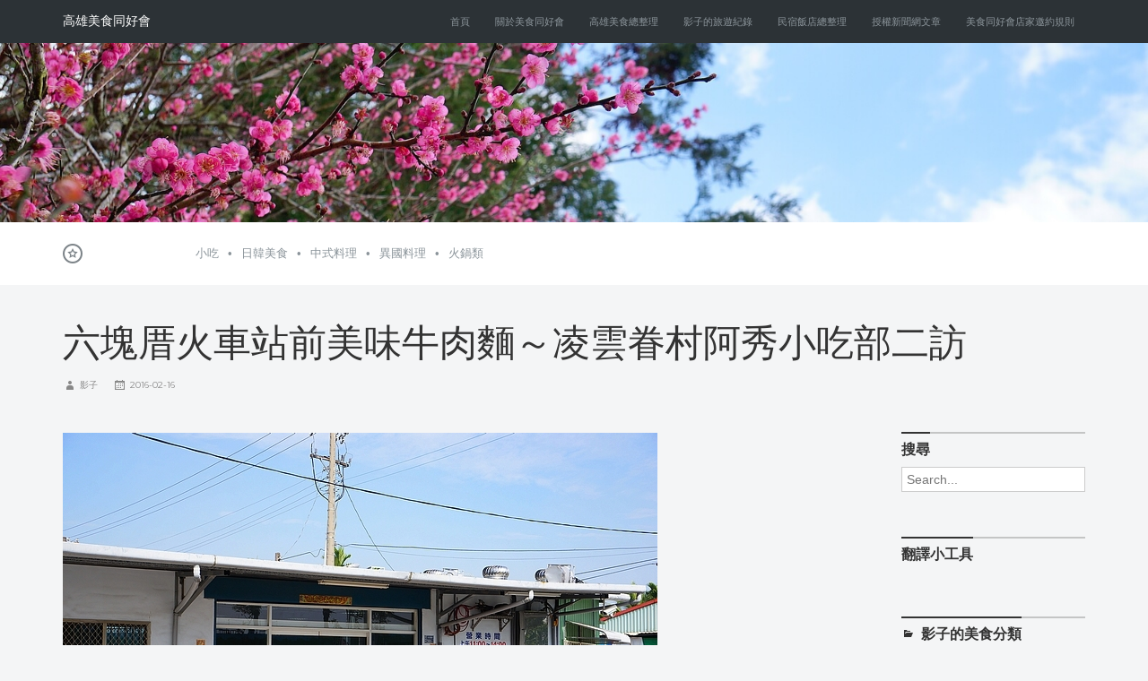

--- FILE ---
content_type: text/html; charset=UTF-8
request_url: https://realplay.tw/1527/%E5%85%AD%E5%A1%8A%E5%8E%9D%E7%81%AB%E8%BB%8A%E7%AB%99%E5%89%8D%E7%BE%8E%E5%91%B3%E7%89%9B%E8%82%89%E9%BA%B5%EF%BD%9E%E5%87%8C%E9%9B%B2%E7%9C%B7%E6%9D%91%E9%98%BF%E7%A7%80%E5%B0%8F%E5%90%83%E9%83%A8/
body_size: 37546
content:
<!DOCTYPE html>
<html dir="ltr" lang="zh-TW" prefix="og: https://ogp.me/ns#">
<head>
	<meta charset="UTF-8" />
	<meta http-equiv="Content-Type" content="text/html; charset=UTF-8" />
	<meta name="viewport" content="width=device-width, initial-scale=1.0">
	<link rel="profile" href="https://gmpg.org/xfn/11" />
	<link rel="pingback" href="https://realplay.tw/xmlrpc.php" />
	<title>六塊厝火車站前美味牛肉麵～凌雲眷村阿秀小吃部二訪 | 高雄美食同好會</title>

		<!-- All in One SEO Pro 4.5.8 - aioseo.com -->
		<meta name="description" content="隨著老舊眷村面臨拆除，阿秀小吃部不得不搬離六塊厝凌雲眷村。說起六塊厝最熱門小吃，就屬阿秀小吃部。上一次還在老眷" />
		<meta name="robots" content="max-image-preview:large" />
		<meta name="google-site-verification" content="google-site-verification=hb_Sd2QMTWYm0tDPTpuqxelErOI7AqhhJkcr0yrMWs4" />
		<meta name="p:domain_verify" content="674ef48e2612e22ceceb8c96ae33f78d" />
		<meta name="keywords" content="屏東市,食尚玩家,小吃" />
		<link rel="canonical" href="https://realplay.tw/1527/%e5%85%ad%e5%a1%8a%e5%8e%9d%e7%81%ab%e8%bb%8a%e7%ab%99%e5%89%8d%e7%be%8e%e5%91%b3%e7%89%9b%e8%82%89%e9%ba%b5%ef%bd%9e%e5%87%8c%e9%9b%b2%e7%9c%b7%e6%9d%91%e9%98%bf%e7%a7%80%e5%b0%8f%e5%90%83%e9%83%a8/" />
		<meta name="generator" content="All in One SEO Pro (AIOSEO) 4.5.8" />
		<meta property="og:locale" content="zh_TW" />
		<meta property="og:site_name" content="高雄美食同好會 | 忠實記錄在地美食與景點" />
		<meta property="og:type" content="article" />
		<meta property="og:title" content="六塊厝火車站前美味牛肉麵～凌雲眷村阿秀小吃部二訪 | 高雄美食同好會" />
		<meta property="og:description" content="隨著老舊眷村面臨拆除，阿秀小吃部不得不搬離六塊厝凌雲眷村。說起六塊厝最熱門小吃，就屬阿秀小吃部。上一次還在老眷" />
		<meta property="og:url" content="https://realplay.tw/1527/%e5%85%ad%e5%a1%8a%e5%8e%9d%e7%81%ab%e8%bb%8a%e7%ab%99%e5%89%8d%e7%be%8e%e5%91%b3%e7%89%9b%e8%82%89%e9%ba%b5%ef%bd%9e%e5%87%8c%e9%9b%b2%e7%9c%b7%e6%9d%91%e9%98%bf%e7%a7%80%e5%b0%8f%e5%90%83%e9%83%a8/" />
		<meta property="og:image" content="https://realplay.tw/wp-content/uploads/2021/06/640x640-logo-100.jpg" />
		<meta property="og:image:secure_url" content="https://realplay.tw/wp-content/uploads/2021/06/640x640-logo-100.jpg" />
		<meta property="og:image:width" content="640" />
		<meta property="og:image:height" content="640" />
		<meta property="article:tag" content="屏東市" />
		<meta property="article:tag" content="食尚玩家" />
		<meta property="article:tag" content="小吃" />
		<meta property="article:published_time" content="2016-02-15T23:00:16+00:00" />
		<meta property="article:modified_time" content="2018-04-17T08:30:36+00:00" />
		<meta property="article:publisher" content="https://www.facebook.com/ksfoods" />
		<script type="application/ld+json" class="aioseo-schema">
			{"@context":"https:\/\/schema.org","@graph":[{"@type":"BlogPosting","@id":"https:\/\/realplay.tw\/1527\/%e5%85%ad%e5%a1%8a%e5%8e%9d%e7%81%ab%e8%bb%8a%e7%ab%99%e5%89%8d%e7%be%8e%e5%91%b3%e7%89%9b%e8%82%89%e9%ba%b5%ef%bd%9e%e5%87%8c%e9%9b%b2%e7%9c%b7%e6%9d%91%e9%98%bf%e7%a7%80%e5%b0%8f%e5%90%83%e9%83%a8\/#blogposting","name":"\u516d\u584a\u539d\u706b\u8eca\u7ad9\u524d\u7f8e\u5473\u725b\u8089\u9eb5\uff5e\u51cc\u96f2\u7737\u6751\u963f\u79c0\u5c0f\u5403\u90e8\u4e8c\u8a2a | \u9ad8\u96c4\u7f8e\u98df\u540c\u597d\u6703","headline":"\u516d\u584a\u539d\u706b\u8eca\u7ad9\u524d\u7f8e\u5473\u725b\u8089\u9eb5\uff5e\u51cc\u96f2\u7737\u6751\u963f\u79c0\u5c0f\u5403\u90e8\u4e8c\u8a2a","author":{"@id":"https:\/\/realplay.tw\/author\/fask159\/#author"},"publisher":{"@id":"https:\/\/realplay.tw\/#organization"},"image":{"@type":"ImageObject","url":"https:\/\/i0.wp.com\/realplay.tw\/wp-content\/uploads\/2016\/04\/1113498662_o.jpg?fit=663%2C441&ssl=1","width":663,"height":441},"datePublished":"2016-02-16T07:00:16+08:00","dateModified":"2018-04-17T16:30:36+08:00","inLanguage":"zh-TW","mainEntityOfPage":{"@id":"https:\/\/realplay.tw\/1527\/%e5%85%ad%e5%a1%8a%e5%8e%9d%e7%81%ab%e8%bb%8a%e7%ab%99%e5%89%8d%e7%be%8e%e5%91%b3%e7%89%9b%e8%82%89%e9%ba%b5%ef%bd%9e%e5%87%8c%e9%9b%b2%e7%9c%b7%e6%9d%91%e9%98%bf%e7%a7%80%e5%b0%8f%e5%90%83%e9%83%a8\/#webpage"},"isPartOf":{"@id":"https:\/\/realplay.tw\/1527\/%e5%85%ad%e5%a1%8a%e5%8e%9d%e7%81%ab%e8%bb%8a%e7%ab%99%e5%89%8d%e7%be%8e%e5%91%b3%e7%89%9b%e8%82%89%e9%ba%b5%ef%bd%9e%e5%87%8c%e9%9b%b2%e7%9c%b7%e6%9d%91%e9%98%bf%e7%a7%80%e5%b0%8f%e5%90%83%e9%83%a8\/#webpage"},"articleSection":"\u98df\u5c1a\u73a9\u5bb6, \u5c0f\u5403, \u5c4f\u6771\u5e02"},{"@type":"BreadcrumbList","@id":"https:\/\/realplay.tw\/1527\/%e5%85%ad%e5%a1%8a%e5%8e%9d%e7%81%ab%e8%bb%8a%e7%ab%99%e5%89%8d%e7%be%8e%e5%91%b3%e7%89%9b%e8%82%89%e9%ba%b5%ef%bd%9e%e5%87%8c%e9%9b%b2%e7%9c%b7%e6%9d%91%e9%98%bf%e7%a7%80%e5%b0%8f%e5%90%83%e9%83%a8\/#breadcrumblist","itemListElement":[{"@type":"ListItem","@id":"https:\/\/realplay.tw\/#listItem","position":1,"name":"Home","item":"https:\/\/realplay.tw\/","nextItem":"https:\/\/realplay.tw\/1527\/%e5%85%ad%e5%a1%8a%e5%8e%9d%e7%81%ab%e8%bb%8a%e7%ab%99%e5%89%8d%e7%be%8e%e5%91%b3%e7%89%9b%e8%82%89%e9%ba%b5%ef%bd%9e%e5%87%8c%e9%9b%b2%e7%9c%b7%e6%9d%91%e9%98%bf%e7%a7%80%e5%b0%8f%e5%90%83%e9%83%a8\/#listItem"},{"@type":"ListItem","@id":"https:\/\/realplay.tw\/1527\/%e5%85%ad%e5%a1%8a%e5%8e%9d%e7%81%ab%e8%bb%8a%e7%ab%99%e5%89%8d%e7%be%8e%e5%91%b3%e7%89%9b%e8%82%89%e9%ba%b5%ef%bd%9e%e5%87%8c%e9%9b%b2%e7%9c%b7%e6%9d%91%e9%98%bf%e7%a7%80%e5%b0%8f%e5%90%83%e9%83%a8\/#listItem","position":2,"name":"\u516d\u584a\u539d\u706b\u8eca\u7ad9\u524d\u7f8e\u5473\u725b\u8089\u9eb5\uff5e\u51cc\u96f2\u7737\u6751\u963f\u79c0\u5c0f\u5403\u90e8\u4e8c\u8a2a","previousItem":"https:\/\/realplay.tw\/#listItem"}]},{"@type":"Organization","@id":"https:\/\/realplay.tw\/#organization","name":"\u9ad8\u96c4\u7f8e\u98df\u540c\u597d\u6703","url":"https:\/\/realplay.tw\/","logo":{"@type":"ImageObject","url":"https:\/\/i0.wp.com\/realplay.tw\/wp-content\/uploads\/2021\/06\/640x640-logo-100.jpg?fit=640%2C640&ssl=1","@id":"https:\/\/realplay.tw\/1527\/%e5%85%ad%e5%a1%8a%e5%8e%9d%e7%81%ab%e8%bb%8a%e7%ab%99%e5%89%8d%e7%be%8e%e5%91%b3%e7%89%9b%e8%82%89%e9%ba%b5%ef%bd%9e%e5%87%8c%e9%9b%b2%e7%9c%b7%e6%9d%91%e9%98%bf%e7%a7%80%e5%b0%8f%e5%90%83%e9%83%a8\/#organizationLogo","width":640,"height":640},"image":{"@id":"https:\/\/realplay.tw\/#organizationLogo"},"sameAs":["https:\/\/www.facebook.com\/ksfoods"]},{"@type":"Person","@id":"https:\/\/realplay.tw\/author\/fask159\/#author","url":"https:\/\/realplay.tw\/author\/fask159\/","name":"\u5f71\u5b50","image":{"@type":"ImageObject","@id":"https:\/\/realplay.tw\/1527\/%e5%85%ad%e5%a1%8a%e5%8e%9d%e7%81%ab%e8%bb%8a%e7%ab%99%e5%89%8d%e7%be%8e%e5%91%b3%e7%89%9b%e8%82%89%e9%ba%b5%ef%bd%9e%e5%87%8c%e9%9b%b2%e7%9c%b7%e6%9d%91%e9%98%bf%e7%a7%80%e5%b0%8f%e5%90%83%e9%83%a8\/#authorImage","url":"https:\/\/secure.gravatar.com\/avatar\/dd9cb175959de214d414bd75676649ef3a82a817857beeabf140cb72c8229860?s=96&d=identicon&r=g","width":96,"height":96,"caption":"\u5f71\u5b50"}},{"@type":"WebPage","@id":"https:\/\/realplay.tw\/1527\/%e5%85%ad%e5%a1%8a%e5%8e%9d%e7%81%ab%e8%bb%8a%e7%ab%99%e5%89%8d%e7%be%8e%e5%91%b3%e7%89%9b%e8%82%89%e9%ba%b5%ef%bd%9e%e5%87%8c%e9%9b%b2%e7%9c%b7%e6%9d%91%e9%98%bf%e7%a7%80%e5%b0%8f%e5%90%83%e9%83%a8\/#webpage","url":"https:\/\/realplay.tw\/1527\/%e5%85%ad%e5%a1%8a%e5%8e%9d%e7%81%ab%e8%bb%8a%e7%ab%99%e5%89%8d%e7%be%8e%e5%91%b3%e7%89%9b%e8%82%89%e9%ba%b5%ef%bd%9e%e5%87%8c%e9%9b%b2%e7%9c%b7%e6%9d%91%e9%98%bf%e7%a7%80%e5%b0%8f%e5%90%83%e9%83%a8\/","name":"\u516d\u584a\u539d\u706b\u8eca\u7ad9\u524d\u7f8e\u5473\u725b\u8089\u9eb5\uff5e\u51cc\u96f2\u7737\u6751\u963f\u79c0\u5c0f\u5403\u90e8\u4e8c\u8a2a | \u9ad8\u96c4\u7f8e\u98df\u540c\u597d\u6703","description":"\u96a8\u8457\u8001\u820a\u7737\u6751\u9762\u81e8\u62c6\u9664\uff0c\u963f\u79c0\u5c0f\u5403\u90e8\u4e0d\u5f97\u4e0d\u642c\u96e2\u516d\u584a\u539d\u51cc\u96f2\u7737\u6751\u3002\u8aaa\u8d77\u516d\u584a\u539d\u6700\u71b1\u9580\u5c0f\u5403\uff0c\u5c31\u5c6c\u963f\u79c0\u5c0f\u5403\u90e8\u3002\u4e0a\u4e00\u6b21\u9084\u5728\u8001\u7737","inLanguage":"zh-TW","isPartOf":{"@id":"https:\/\/realplay.tw\/#website"},"breadcrumb":{"@id":"https:\/\/realplay.tw\/1527\/%e5%85%ad%e5%a1%8a%e5%8e%9d%e7%81%ab%e8%bb%8a%e7%ab%99%e5%89%8d%e7%be%8e%e5%91%b3%e7%89%9b%e8%82%89%e9%ba%b5%ef%bd%9e%e5%87%8c%e9%9b%b2%e7%9c%b7%e6%9d%91%e9%98%bf%e7%a7%80%e5%b0%8f%e5%90%83%e9%83%a8\/#breadcrumblist"},"author":{"@id":"https:\/\/realplay.tw\/author\/fask159\/#author"},"creator":{"@id":"https:\/\/realplay.tw\/author\/fask159\/#author"},"image":{"@type":"ImageObject","url":"https:\/\/i0.wp.com\/realplay.tw\/wp-content\/uploads\/2016\/04\/1113498662_o.jpg?fit=663%2C441&ssl=1","@id":"https:\/\/realplay.tw\/1527\/%e5%85%ad%e5%a1%8a%e5%8e%9d%e7%81%ab%e8%bb%8a%e7%ab%99%e5%89%8d%e7%be%8e%e5%91%b3%e7%89%9b%e8%82%89%e9%ba%b5%ef%bd%9e%e5%87%8c%e9%9b%b2%e7%9c%b7%e6%9d%91%e9%98%bf%e7%a7%80%e5%b0%8f%e5%90%83%e9%83%a8\/#mainImage","width":663,"height":441},"primaryImageOfPage":{"@id":"https:\/\/realplay.tw\/1527\/%e5%85%ad%e5%a1%8a%e5%8e%9d%e7%81%ab%e8%bb%8a%e7%ab%99%e5%89%8d%e7%be%8e%e5%91%b3%e7%89%9b%e8%82%89%e9%ba%b5%ef%bd%9e%e5%87%8c%e9%9b%b2%e7%9c%b7%e6%9d%91%e9%98%bf%e7%a7%80%e5%b0%8f%e5%90%83%e9%83%a8\/#mainImage"},"datePublished":"2016-02-16T07:00:16+08:00","dateModified":"2018-04-17T16:30:36+08:00"},{"@type":"WebSite","@id":"https:\/\/realplay.tw\/#website","url":"https:\/\/realplay.tw\/","name":"\u9ad8\u96c4\u7f8e\u98df\u540c\u597d\u6703","description":"\u5fe0\u5be6\u8a18\u9304\u5728\u5730\u7f8e\u98df\u8207\u666f\u9ede","inLanguage":"zh-TW","publisher":{"@id":"https:\/\/realplay.tw\/#organization"}}]}
		</script>
		<!-- All in One SEO Pro -->

<!-- Jetpack Site Verification Tags -->
<link rel='dns-prefetch' href='//stats.wp.com' />
<link rel='dns-prefetch' href='//fonts-api.wp.com' />
<link rel='dns-prefetch' href='//v0.wordpress.com' />
<link rel='dns-prefetch' href='//widgets.wp.com' />
<link rel='dns-prefetch' href='//s0.wp.com' />
<link rel='dns-prefetch' href='//0.gravatar.com' />
<link rel='dns-prefetch' href='//1.gravatar.com' />
<link rel='dns-prefetch' href='//2.gravatar.com' />
<link rel='dns-prefetch' href='//jetpack.wordpress.com' />
<link rel='dns-prefetch' href='//public-api.wordpress.com' />
<link rel='preconnect' href='//i0.wp.com' />
<link rel='preconnect' href='//c0.wp.com' />
<link rel="alternate" type="application/rss+xml" title="訂閱《高雄美食同好會》&raquo; 資訊提供" href="https://realplay.tw/feed/" />
<link rel="alternate" type="application/rss+xml" title="訂閱《高雄美食同好會》&raquo; 留言的資訊提供" href="https://realplay.tw/comments/feed/" />
<link rel="alternate" title="oEmbed (JSON)" type="application/json+oembed" href="https://realplay.tw/wp-json/oembed/1.0/embed?url=https%3A%2F%2Frealplay.tw%2F1527%2F%25e5%2585%25ad%25e5%25a1%258a%25e5%258e%259d%25e7%2581%25ab%25e8%25bb%258a%25e7%25ab%2599%25e5%2589%258d%25e7%25be%258e%25e5%2591%25b3%25e7%2589%259b%25e8%2582%2589%25e9%25ba%25b5%25ef%25bd%259e%25e5%2587%258c%25e9%259b%25b2%25e7%259c%25b7%25e6%259d%2591%25e9%2598%25bf%25e7%25a7%2580%25e5%25b0%258f%25e5%2590%2583%25e9%2583%25a8%2F" />
<link rel="alternate" title="oEmbed (XML)" type="text/xml+oembed" href="https://realplay.tw/wp-json/oembed/1.0/embed?url=https%3A%2F%2Frealplay.tw%2F1527%2F%25e5%2585%25ad%25e5%25a1%258a%25e5%258e%259d%25e7%2581%25ab%25e8%25bb%258a%25e7%25ab%2599%25e5%2589%258d%25e7%25be%258e%25e5%2591%25b3%25e7%2589%259b%25e8%2582%2589%25e9%25ba%25b5%25ef%25bd%259e%25e5%2587%258c%25e9%259b%25b2%25e7%259c%25b7%25e6%259d%2591%25e9%2598%25bf%25e7%25a7%2580%25e5%25b0%258f%25e5%2590%2583%25e9%2583%25a8%2F&#038;format=xml" />
<style id='wp-img-auto-sizes-contain-inline-css' type='text/css'>
img:is([sizes=auto i],[sizes^="auto," i]){contain-intrinsic-size:3000px 1500px}
/*# sourceURL=wp-img-auto-sizes-contain-inline-css */
</style>
<link rel='stylesheet' id='jetpack_related-posts-css' href='https://realplay.tw/wp-content/plugins/jetpack/modules/related-posts/related-posts.css?ver=20240116' type='text/css' media='all' />
<style id='wp-emoji-styles-inline-css' type='text/css'>

	img.wp-smiley, img.emoji {
		display: inline !important;
		border: none !important;
		box-shadow: none !important;
		height: 1em !important;
		width: 1em !important;
		margin: 0 0.07em !important;
		vertical-align: -0.1em !important;
		background: none !important;
		padding: 0 !important;
	}
/*# sourceURL=wp-emoji-styles-inline-css */
</style>
<style id='wp-block-library-inline-css' type='text/css'>
:root{--wp-block-synced-color:#7a00df;--wp-block-synced-color--rgb:122,0,223;--wp-bound-block-color:var(--wp-block-synced-color);--wp-editor-canvas-background:#ddd;--wp-admin-theme-color:#007cba;--wp-admin-theme-color--rgb:0,124,186;--wp-admin-theme-color-darker-10:#006ba1;--wp-admin-theme-color-darker-10--rgb:0,107,160.5;--wp-admin-theme-color-darker-20:#005a87;--wp-admin-theme-color-darker-20--rgb:0,90,135;--wp-admin-border-width-focus:2px}@media (min-resolution:192dpi){:root{--wp-admin-border-width-focus:1.5px}}.wp-element-button{cursor:pointer}:root .has-very-light-gray-background-color{background-color:#eee}:root .has-very-dark-gray-background-color{background-color:#313131}:root .has-very-light-gray-color{color:#eee}:root .has-very-dark-gray-color{color:#313131}:root .has-vivid-green-cyan-to-vivid-cyan-blue-gradient-background{background:linear-gradient(135deg,#00d084,#0693e3)}:root .has-purple-crush-gradient-background{background:linear-gradient(135deg,#34e2e4,#4721fb 50%,#ab1dfe)}:root .has-hazy-dawn-gradient-background{background:linear-gradient(135deg,#faaca8,#dad0ec)}:root .has-subdued-olive-gradient-background{background:linear-gradient(135deg,#fafae1,#67a671)}:root .has-atomic-cream-gradient-background{background:linear-gradient(135deg,#fdd79a,#004a59)}:root .has-nightshade-gradient-background{background:linear-gradient(135deg,#330968,#31cdcf)}:root .has-midnight-gradient-background{background:linear-gradient(135deg,#020381,#2874fc)}:root{--wp--preset--font-size--normal:16px;--wp--preset--font-size--huge:42px}.has-regular-font-size{font-size:1em}.has-larger-font-size{font-size:2.625em}.has-normal-font-size{font-size:var(--wp--preset--font-size--normal)}.has-huge-font-size{font-size:var(--wp--preset--font-size--huge)}.has-text-align-center{text-align:center}.has-text-align-left{text-align:left}.has-text-align-right{text-align:right}.has-fit-text{white-space:nowrap!important}#end-resizable-editor-section{display:none}.aligncenter{clear:both}.items-justified-left{justify-content:flex-start}.items-justified-center{justify-content:center}.items-justified-right{justify-content:flex-end}.items-justified-space-between{justify-content:space-between}.screen-reader-text{border:0;clip-path:inset(50%);height:1px;margin:-1px;overflow:hidden;padding:0;position:absolute;width:1px;word-wrap:normal!important}.screen-reader-text:focus{background-color:#ddd;clip-path:none;color:#444;display:block;font-size:1em;height:auto;left:5px;line-height:normal;padding:15px 23px 14px;text-decoration:none;top:5px;width:auto;z-index:100000}html :where(.has-border-color){border-style:solid}html :where([style*=border-top-color]){border-top-style:solid}html :where([style*=border-right-color]){border-right-style:solid}html :where([style*=border-bottom-color]){border-bottom-style:solid}html :where([style*=border-left-color]){border-left-style:solid}html :where([style*=border-width]){border-style:solid}html :where([style*=border-top-width]){border-top-style:solid}html :where([style*=border-right-width]){border-right-style:solid}html :where([style*=border-bottom-width]){border-bottom-style:solid}html :where([style*=border-left-width]){border-left-style:solid}html :where(img[class*=wp-image-]){height:auto;max-width:100%}:where(figure){margin:0 0 1em}html :where(.is-position-sticky){--wp-admin--admin-bar--position-offset:var(--wp-admin--admin-bar--height,0px)}@media screen and (max-width:600px){html :where(.is-position-sticky){--wp-admin--admin-bar--position-offset:0px}}
.has-text-align-justify{text-align:justify;}

/*# sourceURL=wp-block-library-inline-css */
</style><link rel='stylesheet' id='wp-block-heading-css' href='https://c0.wp.com/c/6.9/wp-includes/blocks/heading/style.min.css' type='text/css' media='all' />
<link rel='stylesheet' id='wp-block-group-css' href='https://c0.wp.com/c/6.9/wp-includes/blocks/group/style.min.css' type='text/css' media='all' />
<link rel='stylesheet' id='wp-block-paragraph-css' href='https://c0.wp.com/c/6.9/wp-includes/blocks/paragraph/style.min.css' type='text/css' media='all' />
<style id='global-styles-inline-css' type='text/css'>
:root{--wp--preset--aspect-ratio--square: 1;--wp--preset--aspect-ratio--4-3: 4/3;--wp--preset--aspect-ratio--3-4: 3/4;--wp--preset--aspect-ratio--3-2: 3/2;--wp--preset--aspect-ratio--2-3: 2/3;--wp--preset--aspect-ratio--16-9: 16/9;--wp--preset--aspect-ratio--9-16: 9/16;--wp--preset--color--black: #000000;--wp--preset--color--cyan-bluish-gray: #abb8c3;--wp--preset--color--white: #ffffff;--wp--preset--color--pale-pink: #f78da7;--wp--preset--color--vivid-red: #cf2e2e;--wp--preset--color--luminous-vivid-orange: #ff6900;--wp--preset--color--luminous-vivid-amber: #fcb900;--wp--preset--color--light-green-cyan: #7bdcb5;--wp--preset--color--vivid-green-cyan: #00d084;--wp--preset--color--pale-cyan-blue: #8ed1fc;--wp--preset--color--vivid-cyan-blue: #0693e3;--wp--preset--color--vivid-purple: #9b51e0;--wp--preset--gradient--vivid-cyan-blue-to-vivid-purple: linear-gradient(135deg,rgb(6,147,227) 0%,rgb(155,81,224) 100%);--wp--preset--gradient--light-green-cyan-to-vivid-green-cyan: linear-gradient(135deg,rgb(122,220,180) 0%,rgb(0,208,130) 100%);--wp--preset--gradient--luminous-vivid-amber-to-luminous-vivid-orange: linear-gradient(135deg,rgb(252,185,0) 0%,rgb(255,105,0) 100%);--wp--preset--gradient--luminous-vivid-orange-to-vivid-red: linear-gradient(135deg,rgb(255,105,0) 0%,rgb(207,46,46) 100%);--wp--preset--gradient--very-light-gray-to-cyan-bluish-gray: linear-gradient(135deg,rgb(238,238,238) 0%,rgb(169,184,195) 100%);--wp--preset--gradient--cool-to-warm-spectrum: linear-gradient(135deg,rgb(74,234,220) 0%,rgb(151,120,209) 20%,rgb(207,42,186) 40%,rgb(238,44,130) 60%,rgb(251,105,98) 80%,rgb(254,248,76) 100%);--wp--preset--gradient--blush-light-purple: linear-gradient(135deg,rgb(255,206,236) 0%,rgb(152,150,240) 100%);--wp--preset--gradient--blush-bordeaux: linear-gradient(135deg,rgb(254,205,165) 0%,rgb(254,45,45) 50%,rgb(107,0,62) 100%);--wp--preset--gradient--luminous-dusk: linear-gradient(135deg,rgb(255,203,112) 0%,rgb(199,81,192) 50%,rgb(65,88,208) 100%);--wp--preset--gradient--pale-ocean: linear-gradient(135deg,rgb(255,245,203) 0%,rgb(182,227,212) 50%,rgb(51,167,181) 100%);--wp--preset--gradient--electric-grass: linear-gradient(135deg,rgb(202,248,128) 0%,rgb(113,206,126) 100%);--wp--preset--gradient--midnight: linear-gradient(135deg,rgb(2,3,129) 0%,rgb(40,116,252) 100%);--wp--preset--font-size--small: 13px;--wp--preset--font-size--medium: 20px;--wp--preset--font-size--large: 36px;--wp--preset--font-size--x-large: 42px;--wp--preset--font-family--albert-sans: 'Albert Sans', sans-serif;--wp--preset--font-family--alegreya: Alegreya, serif;--wp--preset--font-family--arvo: Arvo, serif;--wp--preset--font-family--bodoni-moda: 'Bodoni Moda', serif;--wp--preset--font-family--bricolage-grotesque: 'Bricolage Grotesque', sans-serif;--wp--preset--font-family--cabin: Cabin, sans-serif;--wp--preset--font-family--chivo: Chivo, sans-serif;--wp--preset--font-family--commissioner: Commissioner, sans-serif;--wp--preset--font-family--cormorant: Cormorant, serif;--wp--preset--font-family--courier-prime: 'Courier Prime', monospace;--wp--preset--font-family--crimson-pro: 'Crimson Pro', serif;--wp--preset--font-family--dm-mono: 'DM Mono', monospace;--wp--preset--font-family--dm-sans: 'DM Sans', sans-serif;--wp--preset--font-family--dm-serif-display: 'DM Serif Display', serif;--wp--preset--font-family--domine: Domine, serif;--wp--preset--font-family--eb-garamond: 'EB Garamond', serif;--wp--preset--font-family--epilogue: Epilogue, sans-serif;--wp--preset--font-family--fahkwang: Fahkwang, sans-serif;--wp--preset--font-family--figtree: Figtree, sans-serif;--wp--preset--font-family--fira-sans: 'Fira Sans', sans-serif;--wp--preset--font-family--fjalla-one: 'Fjalla One', sans-serif;--wp--preset--font-family--fraunces: Fraunces, serif;--wp--preset--font-family--gabarito: Gabarito, system-ui;--wp--preset--font-family--ibm-plex-mono: 'IBM Plex Mono', monospace;--wp--preset--font-family--ibm-plex-sans: 'IBM Plex Sans', sans-serif;--wp--preset--font-family--ibarra-real-nova: 'Ibarra Real Nova', serif;--wp--preset--font-family--instrument-serif: 'Instrument Serif', serif;--wp--preset--font-family--inter: Inter, sans-serif;--wp--preset--font-family--josefin-sans: 'Josefin Sans', sans-serif;--wp--preset--font-family--jost: Jost, sans-serif;--wp--preset--font-family--libre-baskerville: 'Libre Baskerville', serif;--wp--preset--font-family--libre-franklin: 'Libre Franklin', sans-serif;--wp--preset--font-family--literata: Literata, serif;--wp--preset--font-family--lora: Lora, serif;--wp--preset--font-family--merriweather: Merriweather, serif;--wp--preset--font-family--montserrat: Montserrat, sans-serif;--wp--preset--font-family--newsreader: Newsreader, serif;--wp--preset--font-family--noto-sans-mono: 'Noto Sans Mono', sans-serif;--wp--preset--font-family--nunito: Nunito, sans-serif;--wp--preset--font-family--open-sans: 'Open Sans', sans-serif;--wp--preset--font-family--overpass: Overpass, sans-serif;--wp--preset--font-family--pt-serif: 'PT Serif', serif;--wp--preset--font-family--petrona: Petrona, serif;--wp--preset--font-family--piazzolla: Piazzolla, serif;--wp--preset--font-family--playfair-display: 'Playfair Display', serif;--wp--preset--font-family--plus-jakarta-sans: 'Plus Jakarta Sans', sans-serif;--wp--preset--font-family--poppins: Poppins, sans-serif;--wp--preset--font-family--raleway: Raleway, sans-serif;--wp--preset--font-family--roboto: Roboto, sans-serif;--wp--preset--font-family--roboto-slab: 'Roboto Slab', serif;--wp--preset--font-family--rubik: Rubik, sans-serif;--wp--preset--font-family--rufina: Rufina, serif;--wp--preset--font-family--sora: Sora, sans-serif;--wp--preset--font-family--source-sans-3: 'Source Sans 3', sans-serif;--wp--preset--font-family--source-serif-4: 'Source Serif 4', serif;--wp--preset--font-family--space-mono: 'Space Mono', monospace;--wp--preset--font-family--syne: Syne, sans-serif;--wp--preset--font-family--texturina: Texturina, serif;--wp--preset--font-family--urbanist: Urbanist, sans-serif;--wp--preset--font-family--work-sans: 'Work Sans', sans-serif;--wp--preset--spacing--20: 0.44rem;--wp--preset--spacing--30: 0.67rem;--wp--preset--spacing--40: 1rem;--wp--preset--spacing--50: 1.5rem;--wp--preset--spacing--60: 2.25rem;--wp--preset--spacing--70: 3.38rem;--wp--preset--spacing--80: 5.06rem;--wp--preset--shadow--natural: 6px 6px 9px rgba(0, 0, 0, 0.2);--wp--preset--shadow--deep: 12px 12px 50px rgba(0, 0, 0, 0.4);--wp--preset--shadow--sharp: 6px 6px 0px rgba(0, 0, 0, 0.2);--wp--preset--shadow--outlined: 6px 6px 0px -3px rgb(255, 255, 255), 6px 6px rgb(0, 0, 0);--wp--preset--shadow--crisp: 6px 6px 0px rgb(0, 0, 0);}:where(.is-layout-flex){gap: 0.5em;}:where(.is-layout-grid){gap: 0.5em;}body .is-layout-flex{display: flex;}.is-layout-flex{flex-wrap: wrap;align-items: center;}.is-layout-flex > :is(*, div){margin: 0;}body .is-layout-grid{display: grid;}.is-layout-grid > :is(*, div){margin: 0;}:where(.wp-block-columns.is-layout-flex){gap: 2em;}:where(.wp-block-columns.is-layout-grid){gap: 2em;}:where(.wp-block-post-template.is-layout-flex){gap: 1.25em;}:where(.wp-block-post-template.is-layout-grid){gap: 1.25em;}.has-black-color{color: var(--wp--preset--color--black) !important;}.has-cyan-bluish-gray-color{color: var(--wp--preset--color--cyan-bluish-gray) !important;}.has-white-color{color: var(--wp--preset--color--white) !important;}.has-pale-pink-color{color: var(--wp--preset--color--pale-pink) !important;}.has-vivid-red-color{color: var(--wp--preset--color--vivid-red) !important;}.has-luminous-vivid-orange-color{color: var(--wp--preset--color--luminous-vivid-orange) !important;}.has-luminous-vivid-amber-color{color: var(--wp--preset--color--luminous-vivid-amber) !important;}.has-light-green-cyan-color{color: var(--wp--preset--color--light-green-cyan) !important;}.has-vivid-green-cyan-color{color: var(--wp--preset--color--vivid-green-cyan) !important;}.has-pale-cyan-blue-color{color: var(--wp--preset--color--pale-cyan-blue) !important;}.has-vivid-cyan-blue-color{color: var(--wp--preset--color--vivid-cyan-blue) !important;}.has-vivid-purple-color{color: var(--wp--preset--color--vivid-purple) !important;}.has-black-background-color{background-color: var(--wp--preset--color--black) !important;}.has-cyan-bluish-gray-background-color{background-color: var(--wp--preset--color--cyan-bluish-gray) !important;}.has-white-background-color{background-color: var(--wp--preset--color--white) !important;}.has-pale-pink-background-color{background-color: var(--wp--preset--color--pale-pink) !important;}.has-vivid-red-background-color{background-color: var(--wp--preset--color--vivid-red) !important;}.has-luminous-vivid-orange-background-color{background-color: var(--wp--preset--color--luminous-vivid-orange) !important;}.has-luminous-vivid-amber-background-color{background-color: var(--wp--preset--color--luminous-vivid-amber) !important;}.has-light-green-cyan-background-color{background-color: var(--wp--preset--color--light-green-cyan) !important;}.has-vivid-green-cyan-background-color{background-color: var(--wp--preset--color--vivid-green-cyan) !important;}.has-pale-cyan-blue-background-color{background-color: var(--wp--preset--color--pale-cyan-blue) !important;}.has-vivid-cyan-blue-background-color{background-color: var(--wp--preset--color--vivid-cyan-blue) !important;}.has-vivid-purple-background-color{background-color: var(--wp--preset--color--vivid-purple) !important;}.has-black-border-color{border-color: var(--wp--preset--color--black) !important;}.has-cyan-bluish-gray-border-color{border-color: var(--wp--preset--color--cyan-bluish-gray) !important;}.has-white-border-color{border-color: var(--wp--preset--color--white) !important;}.has-pale-pink-border-color{border-color: var(--wp--preset--color--pale-pink) !important;}.has-vivid-red-border-color{border-color: var(--wp--preset--color--vivid-red) !important;}.has-luminous-vivid-orange-border-color{border-color: var(--wp--preset--color--luminous-vivid-orange) !important;}.has-luminous-vivid-amber-border-color{border-color: var(--wp--preset--color--luminous-vivid-amber) !important;}.has-light-green-cyan-border-color{border-color: var(--wp--preset--color--light-green-cyan) !important;}.has-vivid-green-cyan-border-color{border-color: var(--wp--preset--color--vivid-green-cyan) !important;}.has-pale-cyan-blue-border-color{border-color: var(--wp--preset--color--pale-cyan-blue) !important;}.has-vivid-cyan-blue-border-color{border-color: var(--wp--preset--color--vivid-cyan-blue) !important;}.has-vivid-purple-border-color{border-color: var(--wp--preset--color--vivid-purple) !important;}.has-vivid-cyan-blue-to-vivid-purple-gradient-background{background: var(--wp--preset--gradient--vivid-cyan-blue-to-vivid-purple) !important;}.has-light-green-cyan-to-vivid-green-cyan-gradient-background{background: var(--wp--preset--gradient--light-green-cyan-to-vivid-green-cyan) !important;}.has-luminous-vivid-amber-to-luminous-vivid-orange-gradient-background{background: var(--wp--preset--gradient--luminous-vivid-amber-to-luminous-vivid-orange) !important;}.has-luminous-vivid-orange-to-vivid-red-gradient-background{background: var(--wp--preset--gradient--luminous-vivid-orange-to-vivid-red) !important;}.has-very-light-gray-to-cyan-bluish-gray-gradient-background{background: var(--wp--preset--gradient--very-light-gray-to-cyan-bluish-gray) !important;}.has-cool-to-warm-spectrum-gradient-background{background: var(--wp--preset--gradient--cool-to-warm-spectrum) !important;}.has-blush-light-purple-gradient-background{background: var(--wp--preset--gradient--blush-light-purple) !important;}.has-blush-bordeaux-gradient-background{background: var(--wp--preset--gradient--blush-bordeaux) !important;}.has-luminous-dusk-gradient-background{background: var(--wp--preset--gradient--luminous-dusk) !important;}.has-pale-ocean-gradient-background{background: var(--wp--preset--gradient--pale-ocean) !important;}.has-electric-grass-gradient-background{background: var(--wp--preset--gradient--electric-grass) !important;}.has-midnight-gradient-background{background: var(--wp--preset--gradient--midnight) !important;}.has-small-font-size{font-size: var(--wp--preset--font-size--small) !important;}.has-medium-font-size{font-size: var(--wp--preset--font-size--medium) !important;}.has-large-font-size{font-size: var(--wp--preset--font-size--large) !important;}.has-x-large-font-size{font-size: var(--wp--preset--font-size--x-large) !important;}.has-albert-sans-font-family{font-family: var(--wp--preset--font-family--albert-sans) !important;}.has-alegreya-font-family{font-family: var(--wp--preset--font-family--alegreya) !important;}.has-arvo-font-family{font-family: var(--wp--preset--font-family--arvo) !important;}.has-bodoni-moda-font-family{font-family: var(--wp--preset--font-family--bodoni-moda) !important;}.has-bricolage-grotesque-font-family{font-family: var(--wp--preset--font-family--bricolage-grotesque) !important;}.has-cabin-font-family{font-family: var(--wp--preset--font-family--cabin) !important;}.has-chivo-font-family{font-family: var(--wp--preset--font-family--chivo) !important;}.has-commissioner-font-family{font-family: var(--wp--preset--font-family--commissioner) !important;}.has-cormorant-font-family{font-family: var(--wp--preset--font-family--cormorant) !important;}.has-courier-prime-font-family{font-family: var(--wp--preset--font-family--courier-prime) !important;}.has-crimson-pro-font-family{font-family: var(--wp--preset--font-family--crimson-pro) !important;}.has-dm-mono-font-family{font-family: var(--wp--preset--font-family--dm-mono) !important;}.has-dm-sans-font-family{font-family: var(--wp--preset--font-family--dm-sans) !important;}.has-dm-serif-display-font-family{font-family: var(--wp--preset--font-family--dm-serif-display) !important;}.has-domine-font-family{font-family: var(--wp--preset--font-family--domine) !important;}.has-eb-garamond-font-family{font-family: var(--wp--preset--font-family--eb-garamond) !important;}.has-epilogue-font-family{font-family: var(--wp--preset--font-family--epilogue) !important;}.has-fahkwang-font-family{font-family: var(--wp--preset--font-family--fahkwang) !important;}.has-figtree-font-family{font-family: var(--wp--preset--font-family--figtree) !important;}.has-fira-sans-font-family{font-family: var(--wp--preset--font-family--fira-sans) !important;}.has-fjalla-one-font-family{font-family: var(--wp--preset--font-family--fjalla-one) !important;}.has-fraunces-font-family{font-family: var(--wp--preset--font-family--fraunces) !important;}.has-gabarito-font-family{font-family: var(--wp--preset--font-family--gabarito) !important;}.has-ibm-plex-mono-font-family{font-family: var(--wp--preset--font-family--ibm-plex-mono) !important;}.has-ibm-plex-sans-font-family{font-family: var(--wp--preset--font-family--ibm-plex-sans) !important;}.has-ibarra-real-nova-font-family{font-family: var(--wp--preset--font-family--ibarra-real-nova) !important;}.has-instrument-serif-font-family{font-family: var(--wp--preset--font-family--instrument-serif) !important;}.has-inter-font-family{font-family: var(--wp--preset--font-family--inter) !important;}.has-josefin-sans-font-family{font-family: var(--wp--preset--font-family--josefin-sans) !important;}.has-jost-font-family{font-family: var(--wp--preset--font-family--jost) !important;}.has-libre-baskerville-font-family{font-family: var(--wp--preset--font-family--libre-baskerville) !important;}.has-libre-franklin-font-family{font-family: var(--wp--preset--font-family--libre-franklin) !important;}.has-literata-font-family{font-family: var(--wp--preset--font-family--literata) !important;}.has-lora-font-family{font-family: var(--wp--preset--font-family--lora) !important;}.has-merriweather-font-family{font-family: var(--wp--preset--font-family--merriweather) !important;}.has-montserrat-font-family{font-family: var(--wp--preset--font-family--montserrat) !important;}.has-newsreader-font-family{font-family: var(--wp--preset--font-family--newsreader) !important;}.has-noto-sans-mono-font-family{font-family: var(--wp--preset--font-family--noto-sans-mono) !important;}.has-nunito-font-family{font-family: var(--wp--preset--font-family--nunito) !important;}.has-open-sans-font-family{font-family: var(--wp--preset--font-family--open-sans) !important;}.has-overpass-font-family{font-family: var(--wp--preset--font-family--overpass) !important;}.has-pt-serif-font-family{font-family: var(--wp--preset--font-family--pt-serif) !important;}.has-petrona-font-family{font-family: var(--wp--preset--font-family--petrona) !important;}.has-piazzolla-font-family{font-family: var(--wp--preset--font-family--piazzolla) !important;}.has-playfair-display-font-family{font-family: var(--wp--preset--font-family--playfair-display) !important;}.has-plus-jakarta-sans-font-family{font-family: var(--wp--preset--font-family--plus-jakarta-sans) !important;}.has-poppins-font-family{font-family: var(--wp--preset--font-family--poppins) !important;}.has-raleway-font-family{font-family: var(--wp--preset--font-family--raleway) !important;}.has-roboto-font-family{font-family: var(--wp--preset--font-family--roboto) !important;}.has-roboto-slab-font-family{font-family: var(--wp--preset--font-family--roboto-slab) !important;}.has-rubik-font-family{font-family: var(--wp--preset--font-family--rubik) !important;}.has-rufina-font-family{font-family: var(--wp--preset--font-family--rufina) !important;}.has-sora-font-family{font-family: var(--wp--preset--font-family--sora) !important;}.has-source-sans-3-font-family{font-family: var(--wp--preset--font-family--source-sans-3) !important;}.has-source-serif-4-font-family{font-family: var(--wp--preset--font-family--source-serif-4) !important;}.has-space-mono-font-family{font-family: var(--wp--preset--font-family--space-mono) !important;}.has-syne-font-family{font-family: var(--wp--preset--font-family--syne) !important;}.has-texturina-font-family{font-family: var(--wp--preset--font-family--texturina) !important;}.has-urbanist-font-family{font-family: var(--wp--preset--font-family--urbanist) !important;}.has-work-sans-font-family{font-family: var(--wp--preset--font-family--work-sans) !important;}
/*# sourceURL=global-styles-inline-css */
</style>

<style id='classic-theme-styles-inline-css' type='text/css'>
/*! This file is auto-generated */
.wp-block-button__link{color:#fff;background-color:#32373c;border-radius:9999px;box-shadow:none;text-decoration:none;padding:calc(.667em + 2px) calc(1.333em + 2px);font-size:1.125em}.wp-block-file__button{background:#32373c;color:#fff;text-decoration:none}
/*# sourceURL=/wp-includes/css/classic-themes.min.css */
</style>
<link rel='stylesheet' id='beacon-editor-blocks-css' href='https://realplay.tw/wp-content/themes/beacon/styles/css/editor-blocks.css?ver=1' type='text/css' media='all' />
<link rel='stylesheet' id='beacon-style-css' href='https://realplay.tw/wp-content/themes/beacon/styles/css/style.css?ver=1.2' type='text/css' media='all' />
<link rel='stylesheet' id='genericons-css' href='https://realplay.tw/wp-content/plugins/jetpack/_inc/genericons/genericons/genericons.css?ver=3.1' type='text/css' media='all' />
<link rel='stylesheet' id='beacon-fonts-css' href='https://fonts-api.wp.com/css?family=Montserrat%3A400%2C700%7CSource%2BSans%2BPro%3A400%2C700%2C400italic&#038;subset=latin%2Clatin-ext&#038;display=swap&#038;ver=1.0' type='text/css' media='all' />
<link rel='stylesheet' id='jetpack_likes-css' href='https://realplay.tw/wp-content/plugins/jetpack/modules/likes/style.css?ver=15.4-a.5' type='text/css' media='all' />
<link rel='stylesheet' id='subscription-modal-css-css' href='https://realplay.tw/wp-content/plugins/jetpack/modules/comments/subscription-modal-on-comment/subscription-modal.css?ver=15.4-a.5' type='text/css' media='all' />
<style id='jetpack_facebook_likebox-inline-css' type='text/css'>
.widget_facebook_likebox {
	overflow: hidden;
}

/*# sourceURL=https://realplay.tw/wp-content/plugins/jetpack/modules/widgets/facebook-likebox/style.css */
</style>
<style id='jetpack-global-styles-frontend-style-inline-css' type='text/css'>
:root { --font-headings: unset; --font-base: unset; --font-headings-default: -apple-system,BlinkMacSystemFont,"Segoe UI",Roboto,Oxygen-Sans,Ubuntu,Cantarell,"Helvetica Neue",sans-serif; --font-base-default: -apple-system,BlinkMacSystemFont,"Segoe UI",Roboto,Oxygen-Sans,Ubuntu,Cantarell,"Helvetica Neue",sans-serif;}
/*# sourceURL=jetpack-global-styles-frontend-style-inline-css */
</style>
<link rel='stylesheet' id='sharedaddy-css' href='https://realplay.tw/wp-content/plugins/jetpack/modules/sharedaddy/sharing.css?ver=15.4-a.5' type='text/css' media='all' />
<link rel='stylesheet' id='social-logos-css' href='https://realplay.tw/wp-content/plugins/jetpack/_inc/social-logos/social-logos.min.css?ver=15.4-a.5' type='text/css' media='all' />
<script type="text/javascript" id="jetpack_related-posts-js-extra">
/* <![CDATA[ */
var related_posts_js_options = {"post_heading":"h4"};
//# sourceURL=jetpack_related-posts-js-extra
/* ]]> */
</script>
<script type="text/javascript" src="https://realplay.tw/wp-content/plugins/jetpack/_inc/build/related-posts/related-posts.min.js?ver=20240116" id="jetpack_related-posts-js"></script>
<script type="text/javascript" id="jetpack-mu-wpcom-settings-js-before">
/* <![CDATA[ */
var JETPACK_MU_WPCOM_SETTINGS = {"assetsUrl":"https://realplay.tw/wp-content/mu-plugins/wpcomsh/jetpack_vendor/automattic/jetpack-mu-wpcom/src/build/"};
//# sourceURL=jetpack-mu-wpcom-settings-js-before
/* ]]> */
</script>
<script type="text/javascript" src="https://c0.wp.com/c/6.9/wp-includes/js/jquery/jquery.min.js" id="jquery-core-js"></script>
<script type="text/javascript" src="https://c0.wp.com/c/6.9/wp-includes/js/jquery/jquery-migrate.min.js" id="jquery-migrate-js"></script>
<script type="text/javascript" id="beacon-script-main-js-extra">
/* <![CDATA[ */
var js_i18n = {"next":"next","prev":"previous"};
//# sourceURL=beacon-script-main-js-extra
/* ]]> */
</script>
<script type="text/javascript" src="https://realplay.tw/wp-content/themes/beacon/js/main.js?ver=1.0" id="beacon-script-main-js"></script>
<link rel="https://api.w.org/" href="https://realplay.tw/wp-json/" /><link rel="alternate" title="JSON" type="application/json" href="https://realplay.tw/wp-json/wp/v2/posts/1527" /><link rel="EditURI" type="application/rsd+xml" title="RSD" href="https://realplay.tw/xmlrpc.php?rsd" />

<link rel='shortlink' href='https://wp.me/p9L2Xx-oD' />
		<script type="text/javascript">
				(function(c,l,a,r,i,t,y){
					c[a]=c[a]||function(){(c[a].q=c[a].q||[]).push(arguments)};t=l.createElement(r);t.async=1;
					t.src="https://www.clarity.ms/tag/"+i+"?ref=wordpress";y=l.getElementsByTagName(r)[0];y.parentNode.insertBefore(t,y);
				})(window, document, "clarity", "script", "hg8rxa8ni3");
		</script>
			<style>img#wpstats{display:none}</style>
		<style>
	.masthead .branding h1.logo a,
	.masthead .branding h1.logo a:hover,
	.masthead .branding h2.description {
		color:#ffffff;
	}
	.trending {
		background-image:url(https://realplay.tw/wp-content/uploads/2018/03/29342384_199575020815587_8139628183210164224_o.png);
	}
</style>
<link rel="icon" href="https://i0.wp.com/realplay.tw/wp-content/uploads/2018/03/13770247_10153568229641021_3300367427203818250_n.png?fit=32%2C32&#038;ssl=1" sizes="32x32" />
<link rel="icon" href="https://i0.wp.com/realplay.tw/wp-content/uploads/2018/03/13770247_10153568229641021_3300367427203818250_n.png?fit=192%2C192&#038;ssl=1" sizes="192x192" />
<link rel="apple-touch-icon" href="https://i0.wp.com/realplay.tw/wp-content/uploads/2018/03/13770247_10153568229641021_3300367427203818250_n.png?fit=180%2C180&#038;ssl=1" />
<meta name="msapplication-TileImage" content="https://i0.wp.com/realplay.tw/wp-content/uploads/2018/03/13770247_10153568229641021_3300367427203818250_n.png?fit=270%2C270&#038;ssl=1" />
<style type="text/css" id="wp-custom-css">div.sharedaddy {
	display: inline-flex;
	width: 50%;
}</style>		<!-- Jetpack Google Analytics -->
		<script async src='https://www.googletagmanager.com/gtag/js?id=G-BYPNTZ8XJN'></script>
		<script>
			window.dataLayer = window.dataLayer || [];
			function gtag() { dataLayer.push( arguments ); }
			gtag( 'js', new Date() );
			gtag( 'config', "G-BYPNTZ8XJN" );
					</script>
		<!-- End Jetpack Google Analytics -->
		<!-- Google Tag Manager -->
<script>(function(w,d,s,l,i){w[l]=w[l]||[];w[l].push({'gtm.start':
new Date().getTime(),event:'gtm.js'});var f=d.getElementsByTagName(s)[0],
j=d.createElement(s),dl=l!='dataLayer'?'&l='+l:'';j.async=true;j.src=
'https://www.googletagmanager.com/gtm.js?id='+i+dl;f.parentNode.insertBefore(j,f);
})(window,document,'script','dataLayer','GTM-KCBSFQWD');</script>
<!-- End Google Tag Manager -->
<!-- Google tag (gtag.js) -->
<script async src="https://www.googletagmanager.com/gtag/js?id=G-56WXTX7ELS"></script>
<script>
  window.dataLayer = window.dataLayer || [];
  function gtag(){dataLayer.push(arguments);}
  gtag('js', new Date());

  gtag('config', 'G-56WXTX7ELS');
</script><link rel='stylesheet' id='jetpack-swiper-library-css' href='https://realplay.tw/wp-content/plugins/jetpack/_inc/blocks/swiper.css?ver=15.4-a.5' type='text/css' media='all' />
<link rel='stylesheet' id='jetpack-carousel-css' href='https://realplay.tw/wp-content/plugins/jetpack/modules/carousel/jetpack-carousel.css?ver=15.4-a.5' type='text/css' media='all' />
<link rel='stylesheet' id='jetpack-top-posts-widget-css' href='https://realplay.tw/wp-content/plugins/jetpack/modules/widgets/top-posts/style.css?ver=20141013' type='text/css' media='all' />
</head>

<body class="wp-singular post-template-default single single-post postid-1527 single-format-standard wp-embed-responsive wp-theme-beacon singular themes-sidebar1-active themes-sidebar2-inactive themes-no-featured-posts has-custom-header">

<div class="container hfeed" id="main-container">
	<a href="#main-content" class="screen-reader-shortcut">Skip to content</a>
	<header class="masthead" role="banner">
		<div class="row clearfix">
			<div class="branding">
				<a href="https://realplay.tw/" class="site-logo-link" rel="home" itemprop="url"></a>				<h1 class="logo">
					<a href="https://realplay.tw/" title="Home">
						高雄美食同好會					</a>
				</h1>
				<h2 class="site-desc">
					忠實記錄在地美食與景點				</h2>
			</div>
			<nav class="menu" role="navigation">
				<h3 class="menu-toggle"><span class="genericon genericon-menu"></span>Menu</h3>
<ul id="nav" class="menu-wrap"><li id="menu-item-8" class="menu-item menu-item-type-custom menu-item-object-custom menu-item-8"><a href="/">首頁</a></li>
<li id="menu-item-23392" class="menu-item menu-item-type-post_type menu-item-object-page menu-item-23392"><a href="https://realplay.tw/about/">關於美食同好會</a></li>
<li id="menu-item-23394" class="menu-item menu-item-type-custom menu-item-object-custom menu-item-23394"><a href="https://realplay.tw/?page_id=24300">高雄美食總整理</a></li>
<li id="menu-item-23395" class="menu-item menu-item-type-custom menu-item-object-custom menu-item-23395"><a href="https://realplay.tw/?cat=4817666">影子的旅遊紀錄</a></li>
<li id="menu-item-23393" class="menu-item menu-item-type-custom menu-item-object-custom menu-item-23393"><a href="https://realplay.tw/?cat=17179172">民宿飯店總整理</a></li>
<li id="menu-item-23396" class="menu-item menu-item-type-custom menu-item-object-custom menu-item-23396"><a href="https://realplay.tw/?cat=608426176">授權新聞網文章</a></li>
<li id="menu-item-9" class="menu-item menu-item-type-post_type menu-item-object-page menu-item-9"><a href="https://realplay.tw/solicitation/">美食同好會店家邀約規則</a></li>
</ul>			</nav>
		</div>
	</header>

	<div class="main clearfix">
		<a href="https://realplay.tw/" title="高雄美食同好會" rel="home" class="header-image">
			<img src="https://realplay.tw/wp-content/uploads/2021/02/DSC04681.jpg" width="1600" height="250" alt="" />
		</a>
		<section class="trending">
			<div class="topics row clearfix">
				<span class="trending-title">Trending Topics:</span> <a href="https://realplay.tw/category/street-food/" class="category-1023186">小吃</a><span class="sep">&bull;</span><a href="https://realplay.tw/category/north-east-asia/" class="category-254836498">日韓美食</a><span class="sep">&bull;</span><a href="https://realplay.tw/category/taiwanesecuisine/" class="category-15176858">中式料理</a><span class="sep">&bull;</span><a href="https://realplay.tw/category/exotic/" class="category-2215646">異國料理</a><span class="sep">&bull;</span><a href="https://realplay.tw/category/hot-pot/" class="category-67935830">火鍋類</a>			</div>
		</section>
<div class="page-content">
	<section class="row clearfix article">
		<article id="post-1527" class="post-1527 post type-post status-publish format-standard has-post-thumbnail hentry category-supertaste category-street-food tag-3896544 post-singular">
<h1 class="entry-title">六塊厝火車站前美味牛肉麵～凌雲眷村阿秀小吃部二訪</h1>			<div class="meta-stuff">
					<div class="post-meta-data">

		<span class="author vcard">
			<span class="genericon genericon-user"></span>
			<a class="url grey fn n" href="https://realplay.tw/author/fask159/" title="View all posts by 影子" rel="author">
				影子			</a>
		</span>

		<span class="time-wrap">
			<span class="genericon genericon-month"></span>
			<a href="https://realplay.tw/1527/%e5%85%ad%e5%a1%8a%e5%8e%9d%e7%81%ab%e8%bb%8a%e7%ab%99%e5%89%8d%e7%be%8e%e5%91%b3%e7%89%9b%e8%82%89%e9%ba%b5%ef%bd%9e%e5%87%8c%e9%9b%b2%e7%9c%b7%e6%9d%91%e9%98%bf%e7%a7%80%e5%b0%8f%e5%90%83%e9%83%a8/" title="07:00:16" rel="bookmark" class="grey">
				<time class="entry-date" datetime="2016-02-16T07:00:16+08:00">
					2016-02-16				</time>
			</a>
		</span>


	</div>
			</div>

			<section class="entry entry-single">
<p><img data-recalc-dims="1" fetchpriority="high" decoding="async" data-attachment-id="1538" data-permalink="https://realplay.tw/1113501008_o/" data-orig-file="https://i0.wp.com/realplay.tw/wp-content/uploads/2016/04/1113501008_o.jpg?fit=663%2C441&amp;ssl=1" data-orig-size="663,441" data-comments-opened="0" data-image-meta="{&quot;aperture&quot;:&quot;8&quot;,&quot;credit&quot;:&quot;&quot;,&quot;camera&quot;:&quot;NEX-5N&quot;,&quot;caption&quot;:&quot;&quot;,&quot;created_timestamp&quot;:&quot;1452948770&quot;,&quot;copyright&quot;:&quot;&quot;,&quot;focal_length&quot;:&quot;33&quot;,&quot;iso&quot;:&quot;200&quot;,&quot;shutter_speed&quot;:&quot;0.0025&quot;,&quot;title&quot;:&quot;&quot;,&quot;orientation&quot;:&quot;1&quot;}" data-image-title="1113501008_o" data-image-description="" data-image-caption="" data-medium-file="https://i0.wp.com/realplay.tw/wp-content/uploads/2016/04/1113501008_o.jpg?fit=300%2C200&amp;ssl=1" data-large-file="https://i0.wp.com/realplay.tw/wp-content/uploads/2016/04/1113501008_o.jpg?fit=663%2C441&amp;ssl=1" class="alignnone size-full wp-image-1538" src="https://i0.wp.com/realplay.tw/wp-content/uploads/2016/04/1113501008_o.jpg?resize=663%2C441&#038;ssl=1" alt="1113501008_o" width="663" height="441" /></p>
<p>隨著老舊眷村面臨拆除，阿秀小吃部不得不搬離六塊厝凌雲眷村。說起六塊厝最熱門小吃，就屬阿秀小吃部。上一次還在老眷村裡，人潮多到有點嚇人，當時才知道店家在當地這麼紅。後來店面搬到現在六塊厝火車站對面之後，一直沒有機會再來品嘗眷村好滋味，直到上回投票日，剛好有空檔，所幸帶家人一塊來用餐。</p>
<p><img data-recalc-dims="1" decoding="async" data-attachment-id="1529" data-permalink="https://realplay.tw/1113498047_o/" data-orig-file="https://i0.wp.com/realplay.tw/wp-content/uploads/2016/04/1113498047_o.jpg?fit=663%2C441&amp;ssl=1" data-orig-size="663,441" data-comments-opened="0" data-image-meta="{&quot;aperture&quot;:&quot;4.5&quot;,&quot;credit&quot;:&quot;&quot;,&quot;camera&quot;:&quot;NEX-5N&quot;,&quot;caption&quot;:&quot;&quot;,&quot;created_timestamp&quot;:&quot;1452946924&quot;,&quot;copyright&quot;:&quot;&quot;,&quot;focal_length&quot;:&quot;18&quot;,&quot;iso&quot;:&quot;400&quot;,&quot;shutter_speed&quot;:&quot;0.0125&quot;,&quot;title&quot;:&quot;&quot;,&quot;orientation&quot;:&quot;1&quot;}" data-image-title="1113498047_o" data-image-description="" data-image-caption="" data-medium-file="https://i0.wp.com/realplay.tw/wp-content/uploads/2016/04/1113498047_o.jpg?fit=300%2C200&amp;ssl=1" data-large-file="https://i0.wp.com/realplay.tw/wp-content/uploads/2016/04/1113498047_o.jpg?fit=663%2C441&amp;ssl=1" class="alignnone size-full wp-image-1529" src="https://i0.wp.com/realplay.tw/wp-content/uploads/2016/04/1113498047_o.jpg?resize=663%2C441&#038;ssl=1" alt="1113498047_o" width="663" height="441" /></p>
<p>當天有許多外地朋友也回到屏東，一時之間裡面是爆滿狀況。其實在舊眷村時，店家早就有一套用餐SOP流程，果不其然，一進門口，就有大叔問我們幾個人，隨後領我們入座之後，接著告訴我們待會有人會來點餐，沒多久有人來幫我們點餐之後，並給我們一個號碼牌，憑著號碼牌到小菜區點餐，看起來人很多，卻都在店家的控制中，很順利地點好餐，接著就是等餐點送來。</p>
<p><img data-recalc-dims="1" decoding="async" data-attachment-id="1536" data-permalink="https://realplay.tw/1113500207_o/" data-orig-file="https://i0.wp.com/realplay.tw/wp-content/uploads/2016/04/1113500207_o.jpg?fit=663%2C441&amp;ssl=1" data-orig-size="663,441" data-comments-opened="0" data-image-meta="{&quot;aperture&quot;:&quot;4&quot;,&quot;credit&quot;:&quot;&quot;,&quot;camera&quot;:&quot;NEX-5N&quot;,&quot;caption&quot;:&quot;&quot;,&quot;created_timestamp&quot;:&quot;1452946799&quot;,&quot;copyright&quot;:&quot;&quot;,&quot;focal_length&quot;:&quot;18&quot;,&quot;iso&quot;:&quot;400&quot;,&quot;shutter_speed&quot;:&quot;0.0125&quot;,&quot;title&quot;:&quot;&quot;,&quot;orientation&quot;:&quot;1&quot;}" data-image-title="1113500207_o" data-image-description="" data-image-caption="" data-medium-file="https://i0.wp.com/realplay.tw/wp-content/uploads/2016/04/1113500207_o.jpg?fit=300%2C200&amp;ssl=1" data-large-file="https://i0.wp.com/realplay.tw/wp-content/uploads/2016/04/1113500207_o.jpg?fit=663%2C441&amp;ssl=1" class="alignnone size-full wp-image-1536" src="https://i0.wp.com/realplay.tw/wp-content/uploads/2016/04/1113500207_o.jpg?resize=663%2C441&#038;ssl=1" alt="1113500207_o" width="663" height="441" /></p>
<p>小菜是店家的特色之一，幾乎來用餐的每一組客人都會點上一盤。除了平常看到的滷味之外，還有辣黃瓜、辣蘿蔔，這二樣是不能錯過的單品。</p>
<p><img data-recalc-dims="1" loading="lazy" decoding="async" data-attachment-id="1540" data-permalink="https://realplay.tw/1113501107_o/" data-orig-file="https://i0.wp.com/realplay.tw/wp-content/uploads/2016/04/1113501107_o.jpg?fit=663%2C441&amp;ssl=1" data-orig-size="663,441" data-comments-opened="0" data-image-meta="{&quot;aperture&quot;:&quot;4.5&quot;,&quot;credit&quot;:&quot;&quot;,&quot;camera&quot;:&quot;NEX-5N&quot;,&quot;caption&quot;:&quot;&quot;,&quot;created_timestamp&quot;:&quot;1452947529&quot;,&quot;copyright&quot;:&quot;&quot;,&quot;focal_length&quot;:&quot;18&quot;,&quot;iso&quot;:&quot;400&quot;,&quot;shutter_speed&quot;:&quot;0.0125&quot;,&quot;title&quot;:&quot;&quot;,&quot;orientation&quot;:&quot;1&quot;}" data-image-title="1113501107_o" data-image-description="" data-image-caption="" data-medium-file="https://i0.wp.com/realplay.tw/wp-content/uploads/2016/04/1113501107_o.jpg?fit=300%2C200&amp;ssl=1" data-large-file="https://i0.wp.com/realplay.tw/wp-content/uploads/2016/04/1113501107_o.jpg?fit=663%2C441&amp;ssl=1" class="alignnone size-full wp-image-1540" src="https://i0.wp.com/realplay.tw/wp-content/uploads/2016/04/1113501107_o.jpg?resize=663%2C441&#038;ssl=1" alt="1113501107_o" width="663" height="441" /></p>
<p>餐具採自取方式，另外提供免費的清湯給大家喝，這湯真的很清，清到沒有什麼味道。</p>
<p><img data-recalc-dims="1" loading="lazy" decoding="async" data-attachment-id="1532" data-permalink="https://realplay.tw/1113498435_o/" data-orig-file="https://i0.wp.com/realplay.tw/wp-content/uploads/2016/04/1113498435_o.jpg?fit=663%2C441&amp;ssl=1" data-orig-size="663,441" data-comments-opened="0" data-image-meta="{&quot;aperture&quot;:&quot;4.5&quot;,&quot;credit&quot;:&quot;&quot;,&quot;camera&quot;:&quot;NEX-5N&quot;,&quot;caption&quot;:&quot;&quot;,&quot;created_timestamp&quot;:&quot;1452947049&quot;,&quot;copyright&quot;:&quot;&quot;,&quot;focal_length&quot;:&quot;22&quot;,&quot;iso&quot;:&quot;400&quot;,&quot;shutter_speed&quot;:&quot;0.01&quot;,&quot;title&quot;:&quot;&quot;,&quot;orientation&quot;:&quot;1&quot;}" data-image-title="1113498435_o" data-image-description="" data-image-caption="" data-medium-file="https://i0.wp.com/realplay.tw/wp-content/uploads/2016/04/1113498435_o.jpg?fit=300%2C200&amp;ssl=1" data-large-file="https://i0.wp.com/realplay.tw/wp-content/uploads/2016/04/1113498435_o.jpg?fit=663%2C441&amp;ssl=1" class="alignnone size-full wp-image-1532" src="https://i0.wp.com/realplay.tw/wp-content/uploads/2016/04/1113498435_o.jpg?resize=663%2C441&#038;ssl=1" alt="1113498435_o" width="663" height="441" /></p>
<p>店內以麵食為主，品項不多，就只有三種組合，分大小碗，這裡的小碗份量很多，食量小的人，斟酌一下。</p>
<p><img data-recalc-dims="1" loading="lazy" decoding="async" data-attachment-id="1541" data-permalink="https://realplay.tw/1113501108_o/" data-orig-file="https://i0.wp.com/realplay.tw/wp-content/uploads/2016/04/1113501108_o.jpg?fit=663%2C441&amp;ssl=1" data-orig-size="663,441" data-comments-opened="0" data-image-meta="{&quot;aperture&quot;:&quot;4&quot;,&quot;credit&quot;:&quot;&quot;,&quot;camera&quot;:&quot;NEX-5N&quot;,&quot;caption&quot;:&quot;&quot;,&quot;created_timestamp&quot;:&quot;1452947001&quot;,&quot;copyright&quot;:&quot;&quot;,&quot;focal_length&quot;:&quot;26&quot;,&quot;iso&quot;:&quot;400&quot;,&quot;shutter_speed&quot;:&quot;0.025&quot;,&quot;title&quot;:&quot;&quot;,&quot;orientation&quot;:&quot;1&quot;}" data-image-title="1113501108_o" data-image-description="" data-image-caption="" data-medium-file="https://i0.wp.com/realplay.tw/wp-content/uploads/2016/04/1113501108_o.jpg?fit=300%2C200&amp;ssl=1" data-large-file="https://i0.wp.com/realplay.tw/wp-content/uploads/2016/04/1113501108_o.jpg?fit=663%2C441&amp;ssl=1" class="alignnone size-full wp-image-1541" src="https://i0.wp.com/realplay.tw/wp-content/uploads/2016/04/1113501108_o.jpg?resize=663%2C441&#038;ssl=1" alt="1113501108_o" width="663" height="441" /></p>
<p>牛肉麵130元／大碗有肉</p>
<p>家人點的牛肉麵，大碗份量不少，加上有幾塊牛肉，應該吃的很飽足。</p>
<p><img data-recalc-dims="1" loading="lazy" decoding="async" data-attachment-id="1533" data-permalink="https://realplay.tw/1113498662_o/" data-orig-file="https://i0.wp.com/realplay.tw/wp-content/uploads/2016/04/1113498662_o.jpg?fit=663%2C441&amp;ssl=1" data-orig-size="663,441" data-comments-opened="0" data-image-meta="{&quot;aperture&quot;:&quot;4&quot;,&quot;credit&quot;:&quot;&quot;,&quot;camera&quot;:&quot;NEX-5N&quot;,&quot;caption&quot;:&quot;&quot;,&quot;created_timestamp&quot;:&quot;1452947011&quot;,&quot;copyright&quot;:&quot;&quot;,&quot;focal_length&quot;:&quot;29&quot;,&quot;iso&quot;:&quot;400&quot;,&quot;shutter_speed&quot;:&quot;0.025&quot;,&quot;title&quot;:&quot;&quot;,&quot;orientation&quot;:&quot;1&quot;}" data-image-title="1113498662_o" data-image-description="" data-image-caption="" data-medium-file="https://i0.wp.com/realplay.tw/wp-content/uploads/2016/04/1113498662_o.jpg?fit=300%2C200&amp;ssl=1" data-large-file="https://i0.wp.com/realplay.tw/wp-content/uploads/2016/04/1113498662_o.jpg?fit=663%2C441&amp;ssl=1" class="alignnone size-full wp-image-1533" src="https://i0.wp.com/realplay.tw/wp-content/uploads/2016/04/1113498662_o.jpg?resize=663%2C441&#038;ssl=1" alt="1113498662_o" width="663" height="441" /></p>
<p>麻醬乾麵55元/小碗</p>
<p><img data-recalc-dims="1" loading="lazy" decoding="async" data-attachment-id="1542" data-permalink="https://realplay.tw/1113501110_o/" data-orig-file="https://i0.wp.com/realplay.tw/wp-content/uploads/2016/04/1113501110_o.jpg?fit=663%2C441&amp;ssl=1" data-orig-size="663,441" data-comments-opened="0" data-image-meta="{&quot;aperture&quot;:&quot;4&quot;,&quot;credit&quot;:&quot;&quot;,&quot;camera&quot;:&quot;NEX-5N&quot;,&quot;caption&quot;:&quot;&quot;,&quot;created_timestamp&quot;:&quot;1452947199&quot;,&quot;copyright&quot;:&quot;&quot;,&quot;focal_length&quot;:&quot;27&quot;,&quot;iso&quot;:&quot;400&quot;,&quot;shutter_speed&quot;:&quot;0.016666666666667&quot;,&quot;title&quot;:&quot;&quot;,&quot;orientation&quot;:&quot;1&quot;}" data-image-title="1113501110_o" data-image-description="" data-image-caption="" data-medium-file="https://i0.wp.com/realplay.tw/wp-content/uploads/2016/04/1113501110_o.jpg?fit=300%2C200&amp;ssl=1" data-large-file="https://i0.wp.com/realplay.tw/wp-content/uploads/2016/04/1113501110_o.jpg?fit=663%2C441&amp;ssl=1" class="alignnone size-full wp-image-1542" src="https://i0.wp.com/realplay.tw/wp-content/uploads/2016/04/1113501110_o.jpg?resize=663%2C441&#038;ssl=1" alt="1113501110_o" width="663" height="441" /></p>
<p>小碗的份量，不容小覷，以我的食量都吃不到一半，一半貢獻到老公的胃裡。麻醬麵有加肉燥，以及大把的蔥花，搭配的青菜不是小白菜，而是地瓜葉，麻醬藏在碗底，得用力的拌一拌。</p>
<p><img data-recalc-dims="1" loading="lazy" decoding="async" data-attachment-id="1531" data-permalink="https://realplay.tw/1113498339_o/" data-orig-file="https://i0.wp.com/realplay.tw/wp-content/uploads/2016/04/1113498339_o.jpg?fit=663%2C441&amp;ssl=1" data-orig-size="663,441" data-comments-opened="0" data-image-meta="{&quot;aperture&quot;:&quot;4.5&quot;,&quot;credit&quot;:&quot;&quot;,&quot;camera&quot;:&quot;NEX-5N&quot;,&quot;caption&quot;:&quot;&quot;,&quot;created_timestamp&quot;:&quot;1452947185&quot;,&quot;copyright&quot;:&quot;&quot;,&quot;focal_length&quot;:&quot;35&quot;,&quot;iso&quot;:&quot;400&quot;,&quot;shutter_speed&quot;:&quot;0.025&quot;,&quot;title&quot;:&quot;&quot;,&quot;orientation&quot;:&quot;1&quot;}" data-image-title="1113498339_o" data-image-description="" data-image-caption="" data-medium-file="https://i0.wp.com/realplay.tw/wp-content/uploads/2016/04/1113498339_o.jpg?fit=300%2C200&amp;ssl=1" data-large-file="https://i0.wp.com/realplay.tw/wp-content/uploads/2016/04/1113498339_o.jpg?fit=663%2C441&amp;ssl=1" class="alignnone size-full wp-image-1531" src="https://i0.wp.com/realplay.tw/wp-content/uploads/2016/04/1113498339_o.jpg?resize=663%2C441&#038;ssl=1" alt="1113498339_o" width="663" height="441" /></p>
<p>紥實的手工麵，彈牙有嚼勁，整體來說味道相當醇厚。</p>
<p><img data-recalc-dims="1" loading="lazy" decoding="async" data-attachment-id="1535" data-permalink="https://realplay.tw/1113499721_o/" data-orig-file="https://i0.wp.com/realplay.tw/wp-content/uploads/2016/04/1113499721_o.jpg?fit=663%2C441&amp;ssl=1" data-orig-size="663,441" data-comments-opened="0" data-image-meta="{&quot;aperture&quot;:&quot;4&quot;,&quot;credit&quot;:&quot;&quot;,&quot;camera&quot;:&quot;NEX-5N&quot;,&quot;caption&quot;:&quot;&quot;,&quot;created_timestamp&quot;:&quot;1452947016&quot;,&quot;copyright&quot;:&quot;&quot;,&quot;focal_length&quot;:&quot;30&quot;,&quot;iso&quot;:&quot;400&quot;,&quot;shutter_speed&quot;:&quot;0.016666666666667&quot;,&quot;title&quot;:&quot;&quot;,&quot;orientation&quot;:&quot;1&quot;}" data-image-title="1113499721_o" data-image-description="" data-image-caption="" data-medium-file="https://i0.wp.com/realplay.tw/wp-content/uploads/2016/04/1113499721_o.jpg?fit=300%2C200&amp;ssl=1" data-large-file="https://i0.wp.com/realplay.tw/wp-content/uploads/2016/04/1113499721_o.jpg?fit=663%2C441&amp;ssl=1" class="alignnone size-full wp-image-1535" src="https://i0.wp.com/realplay.tw/wp-content/uploads/2016/04/1113499721_o.jpg?resize=663%2C441&#038;ssl=1" alt="1113499721_o" width="663" height="441" /></p>
<p>榨菜肉絲湯麵55元/小碗</p>
<p><img data-recalc-dims="1" loading="lazy" decoding="async" data-attachment-id="1539" data-permalink="https://realplay.tw/1113501011_o/" data-orig-file="https://i0.wp.com/realplay.tw/wp-content/uploads/2016/04/1113501011_o.jpg?fit=663%2C441&amp;ssl=1" data-orig-size="663,441" data-comments-opened="0" data-image-meta="{&quot;aperture&quot;:&quot;4.5&quot;,&quot;credit&quot;:&quot;&quot;,&quot;camera&quot;:&quot;NEX-5N&quot;,&quot;caption&quot;:&quot;&quot;,&quot;created_timestamp&quot;:&quot;1452947440&quot;,&quot;copyright&quot;:&quot;&quot;,&quot;focal_length&quot;:&quot;38&quot;,&quot;iso&quot;:&quot;400&quot;,&quot;shutter_speed&quot;:&quot;0.025&quot;,&quot;title&quot;:&quot;&quot;,&quot;orientation&quot;:&quot;1&quot;}" data-image-title="1113501011_o" data-image-description="" data-image-caption="" data-medium-file="https://i0.wp.com/realplay.tw/wp-content/uploads/2016/04/1113501011_o.jpg?fit=300%2C200&amp;ssl=1" data-large-file="https://i0.wp.com/realplay.tw/wp-content/uploads/2016/04/1113501011_o.jpg?fit=663%2C441&amp;ssl=1" class="alignnone size-full wp-image-1539" src="https://i0.wp.com/realplay.tw/wp-content/uploads/2016/04/1113501011_o.jpg?resize=663%2C441&#038;ssl=1" alt="1113501011_o" width="663" height="441" /></p>
<p>湯麵看起來清爽許多，有肉燥和榨菜點綴提味，又可以喝到屬於傳統湯麵的滋味，影子個人很喜歡。</p>
<p><img data-recalc-dims="1" loading="lazy" decoding="async" data-attachment-id="1528" data-permalink="https://realplay.tw/1113497573_o/" data-orig-file="https://i0.wp.com/realplay.tw/wp-content/uploads/2016/04/1113497573_o.jpg?fit=663%2C441&amp;ssl=1" data-orig-size="663,441" data-comments-opened="0" data-image-meta="{&quot;aperture&quot;:&quot;4&quot;,&quot;credit&quot;:&quot;&quot;,&quot;camera&quot;:&quot;NEX-5N&quot;,&quot;caption&quot;:&quot;&quot;,&quot;created_timestamp&quot;:&quot;1452947035&quot;,&quot;copyright&quot;:&quot;&quot;,&quot;focal_length&quot;:&quot;27&quot;,&quot;iso&quot;:&quot;400&quot;,&quot;shutter_speed&quot;:&quot;0.02&quot;,&quot;title&quot;:&quot;&quot;,&quot;orientation&quot;:&quot;1&quot;}" data-image-title="1113497573_o" data-image-description="" data-image-caption="" data-medium-file="https://i0.wp.com/realplay.tw/wp-content/uploads/2016/04/1113497573_o.jpg?fit=300%2C200&amp;ssl=1" data-large-file="https://i0.wp.com/realplay.tw/wp-content/uploads/2016/04/1113497573_o.jpg?fit=663%2C441&amp;ssl=1" class="alignnone size-full wp-image-1528" src="https://i0.wp.com/realplay.tw/wp-content/uploads/2016/04/1113497573_o.jpg?resize=663%2C441&#038;ssl=1" alt="1113497573_o" width="663" height="441" /></p>
<p>辣小黃瓜、辣蘿蔔請店家幫我們做成一份讓我們淺嘗，相當有辣勁，但真的很好吃，敢吃辣的朋友，一定要點！</p>
<p><img data-recalc-dims="1" loading="lazy" decoding="async" data-attachment-id="1534" data-permalink="https://realplay.tw/1113499107_o/" data-orig-file="https://i0.wp.com/realplay.tw/wp-content/uploads/2016/04/1113499107_o.jpg?fit=663%2C441&amp;ssl=1" data-orig-size="663,441" data-comments-opened="0" data-image-meta="{&quot;aperture&quot;:&quot;4&quot;,&quot;credit&quot;:&quot;&quot;,&quot;camera&quot;:&quot;NEX-5N&quot;,&quot;caption&quot;:&quot;&quot;,&quot;created_timestamp&quot;:&quot;1452947107&quot;,&quot;copyright&quot;:&quot;&quot;,&quot;focal_length&quot;:&quot;23&quot;,&quot;iso&quot;:&quot;400&quot;,&quot;shutter_speed&quot;:&quot;0.02&quot;,&quot;title&quot;:&quot;&quot;,&quot;orientation&quot;:&quot;1&quot;}" data-image-title="1113499107_o" data-image-description="" data-image-caption="" data-medium-file="https://i0.wp.com/realplay.tw/wp-content/uploads/2016/04/1113499107_o.jpg?fit=300%2C200&amp;ssl=1" data-large-file="https://i0.wp.com/realplay.tw/wp-content/uploads/2016/04/1113499107_o.jpg?fit=663%2C441&amp;ssl=1" class="alignnone size-full wp-image-1534" src="https://i0.wp.com/realplay.tw/wp-content/uploads/2016/04/1113499107_o.jpg?resize=663%2C441&#038;ssl=1" alt="1113499107_o" width="663" height="441" /></p>
<p>小菜價格會另外寫在一張小紙上，連同麵食點菜單，放在桌上，到時方便店家人員結帳。</p>
<p><img data-recalc-dims="1" loading="lazy" decoding="async" data-attachment-id="1537" data-permalink="https://realplay.tw/1113500707_o/" data-orig-file="https://i0.wp.com/realplay.tw/wp-content/uploads/2016/04/1113500707_o.jpg?fit=663%2C441&amp;ssl=1" data-orig-size="663,441" data-comments-opened="0" data-image-meta="{&quot;aperture&quot;:&quot;4.5&quot;,&quot;credit&quot;:&quot;&quot;,&quot;camera&quot;:&quot;NEX-5N&quot;,&quot;caption&quot;:&quot;&quot;,&quot;created_timestamp&quot;:&quot;1452947052&quot;,&quot;copyright&quot;:&quot;&quot;,&quot;focal_length&quot;:&quot;36&quot;,&quot;iso&quot;:&quot;400&quot;,&quot;shutter_speed&quot;:&quot;0.0125&quot;,&quot;title&quot;:&quot;&quot;,&quot;orientation&quot;:&quot;1&quot;}" data-image-title="1113500707_o" data-image-description="" data-image-caption="" data-medium-file="https://i0.wp.com/realplay.tw/wp-content/uploads/2016/04/1113500707_o.jpg?fit=300%2C200&amp;ssl=1" data-large-file="https://i0.wp.com/realplay.tw/wp-content/uploads/2016/04/1113500707_o.jpg?fit=663%2C441&amp;ssl=1" class="alignnone size-full wp-image-1537" src="https://i0.wp.com/realplay.tw/wp-content/uploads/2016/04/1113500707_o.jpg?resize=663%2C441&#038;ssl=1" alt="1113500707_o" width="663" height="441" /></p>
<p>第一次來凌雲眷村吃阿秀時，感覺很新鮮，四週眷村房舍的氛圍，配上一碗現煮的眷村麵，即使在路邊天空下用餐，也不以為意。為了老舊眷村拆除，不得不搬離，現在的店面寬敞明亮，美味依舊不變，卻少了眷村巷弄陪襯，總覺得少了那麼一點氣氛，不過很開心店家還是很受歡迎，外縣市的朋友們，下回來屏東遊玩，不妨先來六塊厝品嚐眷村好滋味，推薦給大家。</p>
<p>地址：屏東市光復路388之2號</p>
<p>地圖：<a href="https://goo.gl/maps/PnGqAdEAyqp">https://goo.gl/maps/PnGqAdEAyqp</a></p>
<p>營業時間：11:00~14:00 17:30~19:30</p>
<p>公休日：週一</p>
<div class="sharedaddy sd-sharing-enabled"><div class="robots-nocontent sd-block sd-social sd-social-icon-text sd-sharing"><h3 class="sd-title">分享此文：</h3><div class="sd-content"><ul><li class="share-twitter"><a rel="nofollow noopener noreferrer"
				data-shared="sharing-twitter-1527"
				class="share-twitter sd-button share-icon"
				href="https://realplay.tw/1527/%e5%85%ad%e5%a1%8a%e5%8e%9d%e7%81%ab%e8%bb%8a%e7%ab%99%e5%89%8d%e7%be%8e%e5%91%b3%e7%89%9b%e8%82%89%e9%ba%b5%ef%bd%9e%e5%87%8c%e9%9b%b2%e7%9c%b7%e6%9d%91%e9%98%bf%e7%a7%80%e5%b0%8f%e5%90%83%e9%83%a8/?share=twitter"
				target="_blank"
				aria-labelledby="sharing-twitter-1527"
				>
				<span id="sharing-twitter-1527" hidden>按一下即可分享至 X(在新視窗中開啟)</span>
				<span>X</span>
			</a></li><li class="share-facebook"><a rel="nofollow noopener noreferrer"
				data-shared="sharing-facebook-1527"
				class="share-facebook sd-button share-icon"
				href="https://realplay.tw/1527/%e5%85%ad%e5%a1%8a%e5%8e%9d%e7%81%ab%e8%bb%8a%e7%ab%99%e5%89%8d%e7%be%8e%e5%91%b3%e7%89%9b%e8%82%89%e9%ba%b5%ef%bd%9e%e5%87%8c%e9%9b%b2%e7%9c%b7%e6%9d%91%e9%98%bf%e7%a7%80%e5%b0%8f%e5%90%83%e9%83%a8/?share=facebook"
				target="_blank"
				aria-labelledby="sharing-facebook-1527"
				>
				<span id="sharing-facebook-1527" hidden>按一下以分享至 Facebook(在新視窗中開啟)</span>
				<span>Facebook</span>
			</a></li><li class="share-end"></li></ul></div></div></div><div class='sharedaddy sd-block sd-like jetpack-likes-widget-wrapper jetpack-likes-widget-unloaded' id='like-post-wrapper-144199819-1527-694f05406c1e7' data-src='https://widgets.wp.com/likes/?ver=15.4-a.5#blog_id=144199819&amp;post_id=1527&amp;origin=realplay.tw&amp;obj_id=144199819-1527-694f05406c1e7' data-name='like-post-frame-144199819-1527-694f05406c1e7' data-title='按讚或轉貼'><h3 class="sd-title">請按讚：</h3><div class='likes-widget-placeholder post-likes-widget-placeholder' style='height: 55px;'><span class='button'><span>喜歡</span></span> <span class="loading">正在載入...</span></div><span class='sd-text-color'></span><a class='sd-link-color'></a></div>
<div id='jp-relatedposts' class='jp-relatedposts' >
	<h3 class="jp-relatedposts-headline"><em>相關</em></h3>
</div><div class='code-block code-block-1' style='margin: 8px auto; text-align: center; display: block; clear: both;'>
<p style="margin-bottom: 1em;">
  <a href="https://www.okshop.tw/pricing/" target="_blank" rel="noopener" id="okshop-web">
    <img data-recalc-dims="1" class="aligncenter size-large wp-image-51485" src="https://i0.wp.com/realplay.tw/wp-content/uploads/2024/02/OKSHOP%E5%BB%A3%E5%91%8A-%E6%8B%B7%E8%B2%9D.jpg?resize=878%2C494&#038;ssl=1" alt="" width="878" height="494" />
    </a>
</p></div>
<!-- CONTENT END 1 -->
		<div class="entry-author author-avatar-show">
						<div class="author-avatar">
				<img alt='' src='https://secure.gravatar.com/avatar/dd9cb175959de214d414bd75676649ef3a82a817857beeabf140cb72c8229860?s=48&#038;d=identicon&#038;r=g' srcset='https://secure.gravatar.com/avatar/dd9cb175959de214d414bd75676649ef3a82a817857beeabf140cb72c8229860?s=96&#038;d=identicon&#038;r=g 2x' class='avatar avatar-48 photo' height='48' width='48' loading='lazy' decoding='async'/>			</div><!-- .author-avatar -->
			
			<div class="author-heading">
				<h2 class="author-title">
					發表者：<span class="author-name">影子</span>				</h2>
			</div><!-- .author-heading -->

			<p class="author-bio">
				當分享與紀錄已是生活的一部分，那對讀者有影響力的我們，更該忠於自己對紀錄美食的初衷。				<a class="author-link" href="https://realplay.tw/author/fask159/" rel="author">
					檢視「影子」的全部文章				</a>
			</p><!-- .author-bio -->
		</div><!-- .entry-auhtor -->
				<div class="taxonomies">
			<div class="tax-categories taxonomy grey">
				<span class="genericon genericon-category grey"></span> <a href="https://realplay.tw/category/supertaste/" rel="category tag">食尚玩家</a>, <a href="https://realplay.tw/category/street-food/" rel="category tag">小吃</a>			</div>
<div class="tax-tags"><span class="genericon genericon-tag grey"></span>  <span class="tax-tags taxonomy grey"><a href="https://realplay.tw/tag/%e5%b1%8f%e6%9d%b1%e5%b8%82/" rel="tag">屏東市</a></span></div>		</div>
			</section>

			<div class="sidebar sidebar-main" role="complementary">
<section id="search-1" class="widget widget_search"><div class="widget-wrap"><h3 class="widgettitle"><span>搜尋</span></h3><form method="get" class="search-form" action="https://realplay.tw/" role="search">
	<label>
		<span class="screen-reader">Search for...</span>
		<input type="search" value="" name="s" class="search-field text" placeholder="Search..." />
	</label>
	<button class="search-submit">&#62464;<span class="screen-reader">Search</span></button>
</form>
</div></section><section id="google_translate_widget-2" class="widget widget_google_translate_widget"><div class="widget-wrap"><h3 class="widgettitle"><span>翻譯小工具</span></h3><div id="google_translate_element"></div></div></section><section id="categories-3" class="widget widget_categories"><div class="widget-wrap"><h3 class="widgettitle"><span>影子的美食分類</span></h3><nav aria-label="影子的美食分類">
			<ul>
					<li class="cat-item cat-item-67935830"><a href="https://realplay.tw/category/hot-pot/">火鍋類</a> (169)
</li>
	<li class="cat-item cat-item-608435337"><a href="https://realplay.tw/category/dessert/">烘焙、甜點、零食</a> (78)
</li>
	<li class="cat-item cat-item-159406704"><a href="https://realplay.tw/category/nomenu/">無菜單料理</a> (7)
</li>
	<li class="cat-item cat-item-313123218"><a href="https://realplay.tw/category/bbq/">燒烤類</a> (95)
</li>
	<li class="cat-item cat-item-2215646"><a href="https://realplay.tw/category/exotic/">異國料理</a> (184)
</li>
	<li class="cat-item cat-item-608465979"><a href="https://realplay.tw/category/departmentstore/">百貨公司/美食街</a> (15)
</li>
	<li class="cat-item cat-item-608466821"><a href="https://realplay.tw/category/%e7%b1%b3%e5%85%b6%e6%9e%97%e6%8c%87%e5%8d%97%e5%bf%85%e6%af%94%e7%99%bb%e6%8e%a8%e4%bb%8b/">米其林指南必比登推介</a> (6)
</li>
	<li class="cat-item cat-item-608466008"><a href="https://realplay.tw/category/generalarrangement/">美食總整理</a> (3)
</li>
	<li class="cat-item cat-item-608466770"><a href="https://realplay.tw/category/kinmen/">金門旅遊美食伴手禮</a> (11)
</li>
	<li class="cat-item cat-item-608466887"><a href="https://realplay.tw/category/%e8%8a%b1%e8%93%ae%e6%97%85%e9%81%8a%e7%be%8e%e9%a3%9f%e4%bc%b4%e6%89%8b%e7%a6%ae/">花蓮旅遊美食伴手禮</a> (3)
</li>
	<li class="cat-item cat-item-608466095"><a href="https://realplay.tw/category/travel/east/">花東旅遊</a> (22)
</li>
	<li class="cat-item cat-item-53335801"><a href="https://realplay.tw/category/vegetable/">蔬食料理</a> (19)
</li>
	<li class="cat-item cat-item-22897756"><a href="https://realplay.tw/category/supertaste/">食尚玩家</a> (72)
</li>
	<li class="cat-item cat-item-378902"><a href="https://realplay.tw/category/compound-restaurant/">複合式餐廳</a> (84)
</li>
	<li class="cat-item cat-item-608466087"><a href="https://realplay.tw/category/travel/mazu/">馬祖列島自由行</a> (11)
</li>
	<li class="cat-item cat-item-608223089"><a href="https://realplay.tw/category/night-market/">觀光夜市(市場)</a> (65)
</li>
	<li class="cat-item cat-item-226192914"><a href="https://realplay.tw/category/drinks/">冰品、飲料、甜湯</a> (113)
</li>
	<li class="cat-item cat-item-608466822"><a href="https://realplay.tw/category/%e5%8d%97%e6%8a%95%e6%97%85%e9%81%8a%e7%be%8e%e9%a3%9f%e4%bc%b4%e6%89%8b%e7%a6%ae/">南投旅遊美食伴手禮</a> (5)
</li>
	<li class="cat-item cat-item-608466771"><a href="https://realplay.tw/category/tainan/">台南旅遊美食伴手禮</a> (17)
</li>
	<li class="cat-item cat-item-608466373"><a href="https://realplay.tw/category/taitung/">台東旅遊美食伴手禮</a> (7)
</li>
	<li class="cat-item cat-item-706670"><a href="https://realplay.tw/category/buffet/">吃到飽</a> (30)
</li>
	<li class="cat-item cat-item-703735"><a href="https://realplay.tw/category/coffee/">咖啡館</a> (36)
</li>
	<li class="cat-item cat-item-608465567"><a href="https://realplay.tw/category/wedding/">喜宴尾牙餐廳</a> (13)
</li>
	<li class="cat-item cat-item-1982"><a href="https://realplay.tw/category/xifeng/">喜峰夜市</a> (14)
</li>
	<li class="cat-item cat-item-608466713"><a href="https://realplay.tw/category/chiayi/">嘉義美食</a> (1)
</li>
	<li class="cat-item cat-item-608466878"><a href="https://realplay.tw/category/%e5%98%89%e7%be%a9%e6%97%85%e9%81%8a%e7%be%8e%e9%a3%9f%e4%bc%b4%e6%89%8b%e7%a6%ae/">嘉義旅遊美食伴手禮</a> (2)
</li>
	<li class="cat-item cat-item-608466679"><a href="https://realplay.tw/category/lunch-box/">外帶便當餐盒</a> (22)
</li>
	<li class="cat-item cat-item-1023186"><a href="https://realplay.tw/category/street-food/">小吃</a> (831)
</li>
	<li class="cat-item cat-item-608466195"><a href="https://realplay.tw/category/pingtung/">屏東旅遊美食伴手禮</a> (122)
</li>
	<li class="cat-item cat-item-608466862"><a href="https://realplay.tw/category/lazy-bag-series/">懶人包系列</a> (3)
</li>
	<li class="cat-item cat-item-608426176"><a href="https://realplay.tw/category/news/">授權新聞網</a> (146)
</li>
	<li class="cat-item cat-item-4817666"><a href="https://realplay.tw/category/travel/">旅遊景點</a> (123)
</li>
	<li class="cat-item cat-item-254836498"><a href="https://realplay.tw/category/north-east-asia/">日韓美食</a> (199)
</li>
	<li class="cat-item cat-item-608466084"><a href="https://realplay.tw/category/osaka/">日本大阪神戶宇治自由行</a> (6)
</li>
	<li class="cat-item cat-item-608466020"><a href="https://realplay.tw/category/tokyo/">日本東京自助行</a> (12)
</li>
	<li class="cat-item cat-item-468086130"><a href="https://realplay.tw/category/brunch/">早午餐、下午茶</a> (103)
</li>
	<li class="cat-item cat-item-608466791"><a href="https://realplay.tw/category/xiaoliuqiu/">東港小琉球旅遊美食伴手禮</a> (49)
</li>
	<li class="cat-item cat-item-17179172"><a href="https://realplay.tw/category/hostel/">民宿旅館飯店</a> (40)
</li>
	<li class="cat-item cat-item-36811553"><a href="https://realplay.tw/category/midnight/">深夜食堂</a> (84)
</li>
	<li class="cat-item cat-item-15176858"><a href="https://realplay.tw/category/taiwanesecuisine/">中式料理</a> (185)
</li>
	<li class="cat-item cat-item-45737559"><a href="https://realplay.tw/category/breakfast/">中式早餐</a> (56)
</li>
	<li class="cat-item cat-item-6899454"><a href="https://realplay.tw/category/themerestaurant/">主題餐廳</a> (117)
</li>
	<li class="cat-item cat-item-608465881"><a href="https://realplay.tw/category/souvenir/">伴手禮/禮品店</a> (44)
</li>
	<li class="cat-item cat-item-608466094"><a href="https://realplay.tw/category/penghu/">澎湖旅遊美食伴手禮</a> (9)
</li>
			</ul>

			</nav></div></section><section id="top-posts-3" class="widget widget_top-posts"><div class="widget-wrap"><div class='widgets-grid-layout no-grav'>
<div class="widget-grid-view-image"><a href="https://realplay.tw/62233/2025%e5%b9%b4%e9%ab%98%e9%9b%84%e5%a4%9c%e5%b8%82%e7%b8%bd%e6%95%b4%e7%90%86/" title="【懶人包系列】2025年高雄夜市總整理，高雄各大夜市營業時間懶人包" class="bump-view" data-bump-view="tp"><img loading="lazy" width="200" height="200" src="https://i0.wp.com/realplay.tw/wp-content/uploads/2025/02/2025020701.jpg?fit=800%2C533&#038;ssl=1&#038;resize=200%2C200" srcset="https://i0.wp.com/realplay.tw/wp-content/uploads/2025/02/2025020701.jpg?fit=800%2C533&amp;ssl=1&amp;resize=200%2C200 1x, https://i0.wp.com/realplay.tw/wp-content/uploads/2025/02/2025020701.jpg?fit=800%2C533&amp;ssl=1&amp;resize=300%2C300 1.5x, https://i0.wp.com/realplay.tw/wp-content/uploads/2025/02/2025020701.jpg?fit=800%2C533&amp;ssl=1&amp;resize=400%2C400 2x, https://i0.wp.com/realplay.tw/wp-content/uploads/2025/02/2025020701.jpg?fit=800%2C533&amp;ssl=1&amp;resize=600%2C600 3x, https://i0.wp.com/realplay.tw/wp-content/uploads/2025/02/2025020701.jpg?fit=800%2C533&amp;ssl=1&amp;resize=800%2C800 4x" alt="【懶人包系列】2025年高雄夜市總整理，高雄各大夜市營業時間懶人包" data-pin-nopin="true"/></a></div><div class="widget-grid-view-image"><a href="https://realplay.tw/61047/%e7%82%99%e8%82%89%e9%ab%98%e6%89%8b/" title="【高雄美食】炙肉高手(高雄九如店) 蒙古烤肉吃到飽，肉食控、菜菜控一次滿足！" class="bump-view" data-bump-view="tp"><img loading="lazy" width="200" height="200" src="https://i0.wp.com/realplay.tw/wp-content/uploads/2024/11/2024110901.jpg?fit=800%2C533&#038;ssl=1&#038;resize=200%2C200" srcset="https://i0.wp.com/realplay.tw/wp-content/uploads/2024/11/2024110901.jpg?fit=800%2C533&amp;ssl=1&amp;resize=200%2C200 1x, https://i0.wp.com/realplay.tw/wp-content/uploads/2024/11/2024110901.jpg?fit=800%2C533&amp;ssl=1&amp;resize=300%2C300 1.5x, https://i0.wp.com/realplay.tw/wp-content/uploads/2024/11/2024110901.jpg?fit=800%2C533&amp;ssl=1&amp;resize=400%2C400 2x, https://i0.wp.com/realplay.tw/wp-content/uploads/2024/11/2024110901.jpg?fit=800%2C533&amp;ssl=1&amp;resize=600%2C600 3x, https://i0.wp.com/realplay.tw/wp-content/uploads/2024/11/2024110901.jpg?fit=800%2C533&amp;ssl=1&amp;resize=800%2C800 4x" alt="【高雄美食】炙肉高手(高雄九如店) 蒙古烤肉吃到飽，肉食控、菜菜控一次滿足！" data-pin-nopin="true"/></a></div><div class="widget-grid-view-image"><a href="https://realplay.tw/56946/%e7%99%be%e5%91%b3%e8%bb%92%e8%87%aa%e5%8a%a9%e9%a4%90/" title="【高雄素食】佛光山佛陀紀念館 禮敬大廳二樓百味軒自助餐150元午餐限定素食料理吃到飽" class="bump-view" data-bump-view="tp"><img loading="lazy" width="200" height="200" src="https://i0.wp.com/realplay.tw/wp-content/uploads/2024/02/20240227.jpg?fit=801%2C534&#038;ssl=1&#038;resize=200%2C200" srcset="https://i0.wp.com/realplay.tw/wp-content/uploads/2024/02/20240227.jpg?fit=801%2C534&amp;ssl=1&amp;resize=200%2C200 1x, https://i0.wp.com/realplay.tw/wp-content/uploads/2024/02/20240227.jpg?fit=801%2C534&amp;ssl=1&amp;resize=300%2C300 1.5x, https://i0.wp.com/realplay.tw/wp-content/uploads/2024/02/20240227.jpg?fit=801%2C534&amp;ssl=1&amp;resize=400%2C400 2x, https://i0.wp.com/realplay.tw/wp-content/uploads/2024/02/20240227.jpg?fit=801%2C534&amp;ssl=1&amp;resize=600%2C600 3x, https://i0.wp.com/realplay.tw/wp-content/uploads/2024/02/20240227.jpg?fit=801%2C534&amp;ssl=1&amp;resize=800%2C800 4x" alt="【高雄素食】佛光山佛陀紀念館 禮敬大廳二樓百味軒自助餐150元午餐限定素食料理吃到飽" data-pin-nopin="true"/></a></div><div class="widget-grid-view-image"><a href="https://realplay.tw/58593/%e9%bb%83%e5%ae%b6%e8%90%ac%e4%b8%b9%e7%b4%85%e8%b1%86%e9%a4%85/" title="【屏東萬丹小吃】黃家萬丹紅豆餅 萬丹超人氣排隊小吃 傳統餅皮飽滿內餡" class="bump-view" data-bump-view="tp"><img loading="lazy" width="200" height="200" src="https://i0.wp.com/realplay.tw/wp-content/uploads/2024/06/2024061404.jpg?fit=800%2C533&#038;ssl=1&#038;resize=200%2C200" srcset="https://i0.wp.com/realplay.tw/wp-content/uploads/2024/06/2024061404.jpg?fit=800%2C533&amp;ssl=1&amp;resize=200%2C200 1x, https://i0.wp.com/realplay.tw/wp-content/uploads/2024/06/2024061404.jpg?fit=800%2C533&amp;ssl=1&amp;resize=300%2C300 1.5x, https://i0.wp.com/realplay.tw/wp-content/uploads/2024/06/2024061404.jpg?fit=800%2C533&amp;ssl=1&amp;resize=400%2C400 2x, https://i0.wp.com/realplay.tw/wp-content/uploads/2024/06/2024061404.jpg?fit=800%2C533&amp;ssl=1&amp;resize=600%2C600 3x, https://i0.wp.com/realplay.tw/wp-content/uploads/2024/06/2024061404.jpg?fit=800%2C533&amp;ssl=1&amp;resize=800%2C800 4x" alt="【屏東萬丹小吃】黃家萬丹紅豆餅 萬丹超人氣排隊小吃 傳統餅皮飽滿內餡" data-pin-nopin="true"/></a></div><div class="widget-grid-view-image"><a href="https://realplay.tw/64669/pt01/" title="【屏東100碗】屏東首屆100碗 票選名單出爐！誰是您心中最TOP屏東美食！" class="bump-view" data-bump-view="tp"><img loading="lazy" width="200" height="200" src="https://i0.wp.com/realplay.tw/wp-content/uploads/2025/10/%E5%B1%8F%E6%9D%B1100%E7%A2%97%E5%B0%81%E9%9D%A2.jpg?fit=1080%2C810&#038;ssl=1&#038;resize=200%2C200" srcset="https://i0.wp.com/realplay.tw/wp-content/uploads/2025/10/%E5%B1%8F%E6%9D%B1100%E7%A2%97%E5%B0%81%E9%9D%A2.jpg?fit=1080%2C810&amp;ssl=1&amp;resize=200%2C200 1x, https://i0.wp.com/realplay.tw/wp-content/uploads/2025/10/%E5%B1%8F%E6%9D%B1100%E7%A2%97%E5%B0%81%E9%9D%A2.jpg?fit=1080%2C810&amp;ssl=1&amp;resize=300%2C300 1.5x, https://i0.wp.com/realplay.tw/wp-content/uploads/2025/10/%E5%B1%8F%E6%9D%B1100%E7%A2%97%E5%B0%81%E9%9D%A2.jpg?fit=1080%2C810&amp;ssl=1&amp;resize=400%2C400 2x, https://i0.wp.com/realplay.tw/wp-content/uploads/2025/10/%E5%B1%8F%E6%9D%B1100%E7%A2%97%E5%B0%81%E9%9D%A2.jpg?fit=1080%2C810&amp;ssl=1&amp;resize=600%2C600 3x, https://i0.wp.com/realplay.tw/wp-content/uploads/2025/10/%E5%B1%8F%E6%9D%B1100%E7%A2%97%E5%B0%81%E9%9D%A2.jpg?fit=1080%2C810&amp;ssl=1&amp;resize=800%2C800 4x" alt="【屏東100碗】屏東首屆100碗 票選名單出爐！誰是您心中最TOP屏東美食！" data-pin-nopin="true"/></a></div><div class="widget-grid-view-image"><a href="https://realplay.tw/61588/%e6%97%97%e6%b4%a5%e9%8c%a6%e8%a8%98%e6%89%8b%e5%b7%a5%e5%9c%b0%e7%93%9c%e9%85%a5/" title="【高雄零嘴】旗津錦記手工地瓜酥 來旗津必吃！隱巷弄手工古早味零食 地瓜酥、芋頭酥最佳伴手禮" class="bump-view" data-bump-view="tp"><img loading="lazy" width="200" height="200" src="https://i0.wp.com/realplay.tw/wp-content/uploads/2024/12/101453.jpg?fit=800%2C533&#038;ssl=1&#038;resize=200%2C200" srcset="https://i0.wp.com/realplay.tw/wp-content/uploads/2024/12/101453.jpg?fit=800%2C533&amp;ssl=1&amp;resize=200%2C200 1x, https://i0.wp.com/realplay.tw/wp-content/uploads/2024/12/101453.jpg?fit=800%2C533&amp;ssl=1&amp;resize=300%2C300 1.5x, https://i0.wp.com/realplay.tw/wp-content/uploads/2024/12/101453.jpg?fit=800%2C533&amp;ssl=1&amp;resize=400%2C400 2x, https://i0.wp.com/realplay.tw/wp-content/uploads/2024/12/101453.jpg?fit=800%2C533&amp;ssl=1&amp;resize=600%2C600 3x, https://i0.wp.com/realplay.tw/wp-content/uploads/2024/12/101453.jpg?fit=800%2C533&amp;ssl=1&amp;resize=800%2C800 4x" alt="【高雄零嘴】旗津錦記手工地瓜酥 來旗津必吃！隱巷弄手工古早味零食 地瓜酥、芋頭酥最佳伴手禮" data-pin-nopin="true"/></a></div><div class="widget-grid-view-image"><a href="https://realplay.tw/62085/%e6%bb%bf%e5%91%b3%e9%a6%99%e5%9c%9f%e9%ad%a0%e9%ad%9a%e7%be%b9/" title="【高雄小吃】滿味香土魠魚羹 傳統平價小吃土魠魚焿、肉燥飯還吃得到炒冬粉" class="bump-view" data-bump-view="tp"><img loading="lazy" width="200" height="200" src="https://i0.wp.com/realplay.tw/wp-content/uploads/2025/01/103118.jpg?fit=800%2C533&#038;ssl=1&#038;resize=200%2C200" srcset="https://i0.wp.com/realplay.tw/wp-content/uploads/2025/01/103118.jpg?fit=800%2C533&amp;ssl=1&amp;resize=200%2C200 1x, https://i0.wp.com/realplay.tw/wp-content/uploads/2025/01/103118.jpg?fit=800%2C533&amp;ssl=1&amp;resize=300%2C300 1.5x, https://i0.wp.com/realplay.tw/wp-content/uploads/2025/01/103118.jpg?fit=800%2C533&amp;ssl=1&amp;resize=400%2C400 2x, https://i0.wp.com/realplay.tw/wp-content/uploads/2025/01/103118.jpg?fit=800%2C533&amp;ssl=1&amp;resize=600%2C600 3x, https://i0.wp.com/realplay.tw/wp-content/uploads/2025/01/103118.jpg?fit=800%2C533&amp;ssl=1&amp;resize=800%2C800 4x" alt="【高雄小吃】滿味香土魠魚羹 傳統平價小吃土魠魚焿、肉燥飯還吃得到炒冬粉" data-pin-nopin="true"/></a></div><div class="widget-grid-view-image"><a href="https://realplay.tw/63491/%e9%87%91%e7%a6%8f%e7%87%92%e9%a4%85/" title="【高雄小吃】金福燒餅 原左營翠園(台芳)師傅出來開業的燒餅店，香酥可口可甜可鹹！" class="bump-view" data-bump-view="tp"><img loading="lazy" width="200" height="200" src="https://i0.wp.com/realplay.tw/wp-content/uploads/2025/05/107552.jpg?fit=800%2C533&#038;ssl=1&#038;resize=200%2C200" srcset="https://i0.wp.com/realplay.tw/wp-content/uploads/2025/05/107552.jpg?fit=800%2C533&amp;ssl=1&amp;resize=200%2C200 1x, https://i0.wp.com/realplay.tw/wp-content/uploads/2025/05/107552.jpg?fit=800%2C533&amp;ssl=1&amp;resize=300%2C300 1.5x, https://i0.wp.com/realplay.tw/wp-content/uploads/2025/05/107552.jpg?fit=800%2C533&amp;ssl=1&amp;resize=400%2C400 2x, https://i0.wp.com/realplay.tw/wp-content/uploads/2025/05/107552.jpg?fit=800%2C533&amp;ssl=1&amp;resize=600%2C600 3x, https://i0.wp.com/realplay.tw/wp-content/uploads/2025/05/107552.jpg?fit=800%2C533&amp;ssl=1&amp;resize=800%2C800 4x" alt="【高雄小吃】金福燒餅 原左營翠園(台芳)師傅出來開業的燒餅店，香酥可口可甜可鹹！" data-pin-nopin="true"/></a></div><div class="widget-grid-view-image"><a href="https://realplay.tw/63411/%e9%98%bf%e6%9d%8f%e7%b1%b3%e7%b2%89%e7%be%b9/" title="【高雄小吃】阿杏米粉羹 左營飄香一甲子，老饕才知道的低調樸實好味道！" class="bump-view" data-bump-view="tp"><img loading="lazy" width="200" height="200" src="https://i0.wp.com/realplay.tw/wp-content/uploads/2025/05/107452.jpg?fit=800%2C533&#038;ssl=1&#038;resize=200%2C200" srcset="https://i0.wp.com/realplay.tw/wp-content/uploads/2025/05/107452.jpg?fit=800%2C533&amp;ssl=1&amp;resize=200%2C200 1x, https://i0.wp.com/realplay.tw/wp-content/uploads/2025/05/107452.jpg?fit=800%2C533&amp;ssl=1&amp;resize=300%2C300 1.5x, https://i0.wp.com/realplay.tw/wp-content/uploads/2025/05/107452.jpg?fit=800%2C533&amp;ssl=1&amp;resize=400%2C400 2x, https://i0.wp.com/realplay.tw/wp-content/uploads/2025/05/107452.jpg?fit=800%2C533&amp;ssl=1&amp;resize=600%2C600 3x, https://i0.wp.com/realplay.tw/wp-content/uploads/2025/05/107452.jpg?fit=800%2C533&amp;ssl=1&amp;resize=800%2C800 4x" alt="【高雄小吃】阿杏米粉羹 左營飄香一甲子，老饕才知道的低調樸實好味道！" data-pin-nopin="true"/></a></div><div class="widget-grid-view-image"><a href="https://realplay.tw/62431/%e7%83%a4%e8%82%89%e4%b8%ad%e5%bf%83/" title="【屏東吃到飽】烤肉中心韓式烤肉吃到飽 屏東火車站美食街高cp值火烤兩吃吃到飽" class="bump-view" data-bump-view="tp"><img loading="lazy" width="200" height="200" src="https://i0.wp.com/realplay.tw/wp-content/uploads/2025/02/102438.jpg?fit=800%2C533&#038;ssl=1&#038;resize=200%2C200" srcset="https://i0.wp.com/realplay.tw/wp-content/uploads/2025/02/102438.jpg?fit=800%2C533&amp;ssl=1&amp;resize=200%2C200 1x, https://i0.wp.com/realplay.tw/wp-content/uploads/2025/02/102438.jpg?fit=800%2C533&amp;ssl=1&amp;resize=300%2C300 1.5x, https://i0.wp.com/realplay.tw/wp-content/uploads/2025/02/102438.jpg?fit=800%2C533&amp;ssl=1&amp;resize=400%2C400 2x, https://i0.wp.com/realplay.tw/wp-content/uploads/2025/02/102438.jpg?fit=800%2C533&amp;ssl=1&amp;resize=600%2C600 3x, https://i0.wp.com/realplay.tw/wp-content/uploads/2025/02/102438.jpg?fit=800%2C533&amp;ssl=1&amp;resize=800%2C800 4x" alt="【屏東吃到飽】烤肉中心韓式烤肉吃到飽 屏東火車站美食街高cp值火烤兩吃吃到飽" data-pin-nopin="true"/></a></div></div>
</div></section><section id="tag_cloud-3" class="widget widget_tag_cloud"><div class="widget-wrap"><h3 class="widgettitle"><span>影子的美食版圖</span></h3><div class="tagcloud"><a href="https://realplay.tw/tag/%e4%b8%89%e6%b0%91%e5%8d%80/" class="tag-cloud-link tag-link-20462389 tag-link-position-1" style="font-size: 19.385214007782pt;" aria-label="三民區 (244 個項目)">三民區</a>
<a href="https://realplay.tw/tag/%e4%b8%89%e6%b0%91%e5%8d%80%e5%b0%8f%e5%90%83/" class="tag-cloud-link tag-link-608466282 tag-link-position-2" style="font-size: 11.540856031128pt;" aria-label="三民區小吃 (8 個項目)">三民區小吃</a>
<a href="https://realplay.tw/tag/%e4%b8%ad%e5%bc%8f%e5%8c%85%e5%ad%90%e9%a5%85%e9%a0%ad/" class="tag-cloud-link tag-link-608466851 tag-link-position-3" style="font-size: 8pt;" aria-label="中式包子饅頭 (1 個項目)">中式包子饅頭</a>
<a href="https://realplay.tw/tag/central/" class="tag-cloud-link tag-link-608466012 tag-link-position-4" style="font-size: 8pt;" aria-label="中彰投區 (1 個項目)">中彰投區</a>
<a href="https://realplay.tw/tag/%e4%b8%ad%e7%a7%8b%e7%a6%ae%e7%9b%92%e6%8e%a8%e8%96%a6/" class="tag-cloud-link tag-link-608466853 tag-link-position-5" style="font-size: 8pt;" aria-label="中秋禮盒推薦 (1 個項目)">中秋禮盒推薦</a>
<a href="https://realplay.tw/tag/%e4%b9%9d%e5%a6%82%e9%84%89/" class="tag-cloud-link tag-link-608466022 tag-link-position-6" style="font-size: 8pt;" aria-label="九如鄉 (1 個項目)">九如鄉</a>
<a href="https://realplay.tw/tag/%e4%ba%94%e7%94%b2%e8%87%aa%e5%bc%b7%e5%a4%9c%e5%b8%82/" class="tag-cloud-link tag-link-608466883 tag-link-position-7" style="font-size: 8pt;" aria-label="五甲自強夜市 (1 個項目)">五甲自強夜市</a>
<a href="https://realplay.tw/tag/%e4%ba%ac%e9%83%bd%e5%ae%87%e6%b2%bb%e6%97%85%e9%81%8a/" class="tag-cloud-link tag-link-608466690 tag-link-position-8" style="font-size: 8pt;" aria-label="京都宇治旅遊 (1 個項目)">京都宇治旅遊</a>
<a href="https://realplay.tw/tag/%e4%bb%81%e6%84%9b%e9%84%89/" class="tag-cloud-link tag-link-2689588 tag-link-position-9" style="font-size: 9.6342412451362pt;" aria-label="仁愛鄉 (3 個項目)">仁愛鄉</a>
<a href="https://realplay.tw/tag/%e4%bb%81%e6%ad%a6%e5%8d%80/" class="tag-cloud-link tag-link-312356496 tag-link-position-10" style="font-size: 12.412451361868pt;" aria-label="仁武區 (12 個項目)">仁武區</a>
<a href="https://realplay.tw/tag/%e4%bb%81%e6%ad%a6%e5%b0%8f%e5%90%83/" class="tag-cloud-link tag-link-608466445 tag-link-position-11" style="font-size: 8.9805447470817pt;" aria-label="仁武小吃 (2 個項目)">仁武小吃</a>
<a href="https://realplay.tw/tag/%e4%bc%81%e6%a5%ad%e4%b8%ad%e7%a7%8b%e9%80%81%e7%a6%ae/" class="tag-cloud-link tag-link-608466854 tag-link-position-12" style="font-size: 8pt;" aria-label="企業中秋送禮 (1 個項目)">企業中秋送禮</a>
<a href="https://realplay.tw/tag/%e4%bc%91%e9%96%92%e9%9b%b6%e5%98%b4/" class="tag-cloud-link tag-link-608466655 tag-link-position-13" style="font-size: 8pt;" aria-label="休閒零嘴 (1 個項目)">休閒零嘴</a>
<a href="https://realplay.tw/tag/%e4%bd%b3%e5%86%ac%e9%84%89/" class="tag-cloud-link tag-link-3988816 tag-link-position-14" style="font-size: 10.614785992218pt;" aria-label="佳冬鄉 (5 個項目)">佳冬鄉</a>
<a href="https://realplay.tw/tag/%e5%82%b3%e7%b5%b1%e5%86%b0%e5%93%81/" class="tag-cloud-link tag-link-608466285 tag-link-position-15" style="font-size: 13.066147859922pt;" aria-label="傳統冰品 (16 個項目)">傳統冰品</a>
<a href="https://realplay.tw/tag/%e5%82%b3%e7%b5%b1%e5%8f%a4%e6%97%a9%e5%91%b3/" class="tag-cloud-link tag-link-608466381 tag-link-position-16" style="font-size: 17.369649805447pt;" aria-label="傳統古早味 (104 個項目)">傳統古早味</a>
<a href="https://realplay.tw/tag/%e5%85%89%e8%8f%af%e5%a4%9c%e5%b8%82%e5%b0%8f%e5%90%83/" class="tag-cloud-link tag-link-608466807 tag-link-position-17" style="font-size: 8.9805447470817pt;" aria-label="光華夜市小吃 (2 個項目)">光華夜市小吃</a>
<a href="https://realplay.tw/tag/%e5%85%a7%e5%9f%94%e9%84%89/" class="tag-cloud-link tag-link-3948790 tag-link-position-18" style="font-size: 10.178988326848pt;" aria-label="內埔鄉 (4 個項目)">內埔鄉</a>
<a href="https://realplay.tw/tag/%e5%85%a7%e9%96%80%e5%8d%80/" class="tag-cloud-link tag-link-227770069 tag-link-position-19" style="font-size: 8.9805447470817pt;" aria-label="內門區 (2 個項目)">內門區</a>
<a href="https://realplay.tw/tag/%e5%85%a8%e7%9c%81%e5%bb%9f%e5%ae%87/" class="tag-cloud-link tag-link-608466841 tag-link-position-20" style="font-size: 8pt;" aria-label="全省廟宇 (1 個項目)">全省廟宇</a>
<a href="https://realplay.tw/tag/%e5%85%ad%e9%be%9c%e5%8d%80/" class="tag-cloud-link tag-link-232449358 tag-link-position-21" style="font-size: 11.540856031128pt;" aria-label="六龜區 (8 個項目)">六龜區</a>
<a href="https://realplay.tw/tag/%e5%86%b0%e5%ba%97%e6%87%b6%e4%ba%ba%e5%8c%85/" class="tag-cloud-link tag-link-608466833 tag-link-position-22" style="font-size: 8.9805447470817pt;" aria-label="冰店懶人包 (2 個項目)">冰店懶人包</a>
<a href="https://realplay.tw/tag/%e5%89%8d%e9%87%91%e5%8d%80/" class="tag-cloud-link tag-link-20462435 tag-link-position-23" style="font-size: 16.715953307393pt;" aria-label="前金區 (78 個項目)">前金區</a>
<a href="https://realplay.tw/tag/%e5%89%8d%e9%87%91%e5%b0%8f%e5%90%83/" class="tag-cloud-link tag-link-608466652 tag-link-position-24" style="font-size: 8pt;" aria-label="前金小吃 (1 個項目)">前金小吃</a>
<a href="https://realplay.tw/tag/%e5%89%8d%e9%8e%ae%e5%8d%80/" class="tag-cloud-link tag-link-20462403 tag-link-position-25" style="font-size: 17.968871595331pt;" aria-label="前鎮區 (135 個項目)">前鎮區</a>
<a href="https://realplay.tw/tag/%e5%8c%85%e5%ad%90%e6%87%b6%e4%ba%ba%e5%8c%85/" class="tag-cloud-link tag-link-608466835 tag-link-position-26" style="font-size: 12.249027237354pt;" aria-label="包子懶人包 (11 個項目)">包子懶人包</a>
<a href="https://realplay.tw/tag/%e5%8c%97%e6%96%97%e9%8e%ae/" class="tag-cloud-link tag-link-2534041 tag-link-position-27" style="font-size: 9.6342412451362pt;" aria-label="北斗鎮 (3 個項目)">北斗鎮</a>
<a href="https://realplay.tw/tag/%e5%8d%81%e5%a4%a7%e8%82%89%e7%87%a5%e9%a3%af%e9%9c%b8%e4%b8%bb/" class="tag-cloud-link tag-link-608466144 tag-link-position-28" style="font-size: 8.9805447470817pt;" aria-label="十大肉燥飯霸主 (2 個項目)">十大肉燥飯霸主</a>
<a href="https://realplay.tw/tag/%e5%8d%97%e5%85%89%e8%a1%97%e5%a4%9c%e5%b8%82/" class="tag-cloud-link tag-link-608466874 tag-link-position-29" style="font-size: 11.813229571984pt;" aria-label="南光街夜市 (9 個項目)">南光街夜市</a>
<a href="https://realplay.tw/tag/%e5%8d%97%e5%b7%9e%e9%84%89/" class="tag-cloud-link tag-link-3977335 tag-link-position-30" style="font-size: 8.9805447470817pt;" aria-label="南州鄉 (2 個項目)">南州鄉</a>
<a href="https://realplay.tw/tag/%e5%8d%97%e5%ba%84%e9%84%89/" class="tag-cloud-link tag-link-608465997 tag-link-position-31" style="font-size: 11.268482490272pt;" aria-label="南庄鄉 (7 個項目)">南庄鄉</a>
<a href="https://realplay.tw/tag/%e5%8d%97%e6%8a%95%e5%b0%8f%e5%90%83/" class="tag-cloud-link tag-link-608466825 tag-link-position-32" style="font-size: 9.6342412451362pt;" aria-label="南投小吃 (3 個項目)">南投小吃</a>
<a href="https://realplay.tw/tag/%e5%8d%97%e6%8a%95%e5%b8%82/" class="tag-cloud-link tag-link-608465999 tag-link-position-33" style="font-size: 8pt;" aria-label="南投市 (1 個項目)">南投市</a>
<a href="https://realplay.tw/tag/%e5%8d%97%e6%8a%95%e7%be%8e%e9%a3%9f/" class="tag-cloud-link tag-link-608466824 tag-link-position-34" style="font-size: 10.178988326848pt;" aria-label="南投美食 (4 個項目)">南投美食</a>
<a href="https://realplay.tw/tag/%e5%8d%97%e6%a9%ab%e4%bd%8f%e5%ae%bf/" class="tag-cloud-link tag-link-608466231 tag-link-position-35" style="font-size: 8.9805447470817pt;" aria-label="南橫住宿 (2 個項目)">南橫住宿</a>
<a href="https://realplay.tw/tag/%e5%8d%97%e6%a9%ab%e5%85%ac%e8%b7%af%e6%99%af%e9%bb%9e/" class="tag-cloud-link tag-link-608466237 tag-link-position-36" style="font-size: 8pt;" aria-label="南橫公路景點 (1 個項目)">南橫公路景點</a>
<a href="https://realplay.tw/tag/%e5%8d%97%e6%a9%ab%e5%b0%8f%e5%90%83/" class="tag-cloud-link tag-link-608466259 tag-link-position-37" style="font-size: 8pt;" aria-label="南橫小吃 (1 個項目)">南橫小吃</a>
<a href="https://realplay.tw/tag/%e5%8d%97%e6%a9%ab%e6%97%85%e9%81%8a/" class="tag-cloud-link tag-link-608466262 tag-link-position-38" style="font-size: 8.9805447470817pt;" aria-label="南橫旅遊 (2 個項目)">南橫旅遊</a>
<a href="https://realplay.tw/tag/%e5%8d%97%e6%a9%ab%e6%99%af%e9%bb%9e/" class="tag-cloud-link tag-link-608466263 tag-link-position-39" style="font-size: 8.9805447470817pt;" aria-label="南橫景點 (2 個項目)">南橫景點</a>
<a href="https://realplay.tw/tag/%e5%8d%97%e6%b4%8b%e6%96%99%e7%90%86/" class="tag-cloud-link tag-link-608466162 tag-link-position-40" style="font-size: 8pt;" aria-label="南洋料理 (1 個項目)">南洋料理</a>
<a href="https://realplay.tw/tag/%e5%8d%97%e8%8f%af%e5%a4%9c%e5%b8%82%e5%b0%8f%e5%90%83/" class="tag-cloud-link tag-link-608466337 tag-link-position-41" style="font-size: 8.9805447470817pt;" aria-label="南華夜市小吃 (2 個項目)">南華夜市小吃</a>
<a href="https://realplay.tw/tag/%e5%8f%a4%e6%97%a9%e5%91%b3/" class="tag-cloud-link tag-link-608466777 tag-link-position-42" style="font-size: 8pt;" aria-label="古早味 (1 個項目)">古早味</a>
<a href="https://realplay.tw/tag/%e5%8f%a4%e6%97%a9%e5%91%b3%e5%b0%8f%e5%90%83/" class="tag-cloud-link tag-link-608466284 tag-link-position-43" style="font-size: 14.482490272374pt;" aria-label="古早味小吃 (30 個項目)">古早味小吃</a>
<a href="https://realplay.tw/tag/%e5%8f%a4%e6%97%a9%e5%91%b3%e9%9b%b6%e5%98%b4/" class="tag-cloud-link tag-link-608466639 tag-link-position-44" style="font-size: 8.9805447470817pt;" aria-label="古早味零嘴 (2 個項目)">古早味零嘴</a>
<a href="https://realplay.tw/tag/%e5%8f%b0%e4%b8%ad%e6%97%85%e9%81%8a/" class="tag-cloud-link tag-link-608466219 tag-link-position-45" style="font-size: 8pt;" aria-label="台中旅遊 (1 個項目)">台中旅遊</a>
<a href="https://realplay.tw/tag/%e5%8f%b0%e4%b8%ad%e6%99%af%e9%bb%9e/" class="tag-cloud-link tag-link-608466229 tag-link-position-46" style="font-size: 8pt;" aria-label="台中景點 (1 個項目)">台中景點</a>
<a href="https://realplay.tw/tag/%e5%8f%b0%e5%8c%97%e5%90%83%e5%88%b0%e9%a3%bd/" class="tag-cloud-link tag-link-608466744 tag-link-position-47" style="font-size: 8pt;" aria-label="台北吃到飽 (1 個項目)">台北吃到飽</a>
<a href="https://realplay.tw/tag/%e5%8f%b0%e5%8c%97%e7%81%ab%e9%8d%8b/" class="tag-cloud-link tag-link-608466745 tag-link-position-48" style="font-size: 8pt;" aria-label="台北火鍋 (1 個項目)">台北火鍋</a>
<a href="https://realplay.tw/tag/%e5%8f%b0%e5%8c%97%e9%a3%9f%e8%a8%98/" class="tag-cloud-link tag-link-608466746 tag-link-position-49" style="font-size: 8pt;" aria-label="台北食記 (1 個項目)">台北食記</a>
<a href="https://realplay.tw/tag/%e5%8f%b0%e5%8d%97%e4%bc%b4%e6%89%8b%e7%a6%ae/" class="tag-cloud-link tag-link-608466729 tag-link-position-50" style="font-size: 10.614785992218pt;" aria-label="台南伴手禮 (5 個項目)">台南伴手禮</a>
<a href="https://realplay.tw/tag/%e5%8f%b0%e5%8d%97%e5%8c%97%e5%8d%80/" class="tag-cloud-link tag-link-608466090 tag-link-position-51" style="font-size: 8.9805447470817pt;" aria-label="台南北區 (2 個項目)">台南北區</a>
<a href="https://realplay.tw/tag/%e5%8f%b0%e5%8d%97%e5%b0%8f%e5%90%83/" class="tag-cloud-link tag-link-608466765 tag-link-position-52" style="font-size: 11.540856031128pt;" aria-label="台南小吃 (8 個項目)">台南小吃</a>
<a href="https://realplay.tw/tag/%e5%8f%b0%e5%8d%97%e5%b8%82%e4%b8%ad%e8%a5%bf%e5%8d%80/" class="tag-cloud-link tag-link-294883373 tag-link-position-53" style="font-size: 10.178988326848pt;" aria-label="台南市中西區 (4 個項目)">台南市中西區</a>
<a href="https://realplay.tw/tag/%e5%8f%b0%e5%8d%97%e6%97%85%e9%81%8a/" class="tag-cloud-link tag-link-608466772 tag-link-position-54" style="font-size: 10.996108949416pt;" aria-label="台南旅遊 (6 個項目)">台南旅遊</a>
<a href="https://realplay.tw/tag/%e5%8f%b0%e5%8d%97%e7%94%9c%e9%bb%9e/" class="tag-cloud-link tag-link-608466798 tag-link-position-55" style="font-size: 8pt;" aria-label="台南甜點 (1 個項目)">台南甜點</a>
<a href="https://realplay.tw/tag/%e5%8f%b0%e5%8d%97%e7%be%8e%e9%a3%9f/" class="tag-cloud-link tag-link-608466682 tag-link-position-56" style="font-size: 11.813229571984pt;" aria-label="台南美食 (9 個項目)">台南美食</a>
<a href="https://realplay.tw/tag/%e5%8f%b0%e5%8d%97%e9%a3%9f%e8%a8%98/" class="tag-cloud-link tag-link-608466683 tag-link-position-57" style="font-size: 10.614785992218pt;" aria-label="台南食記 (5 個項目)">台南食記</a>
<a href="https://realplay.tw/tag/%e5%8f%b0%e6%9d%b1%e4%bc%b4%e6%89%8b%e7%a6%ae/" class="tag-cloud-link tag-link-608466375 tag-link-position-58" style="font-size: 8pt;" aria-label="台東伴手禮 (1 個項目)">台東伴手禮</a>
<a href="https://realplay.tw/tag/%e5%8f%b0%e6%9d%b1%e4%bd%8f%e5%ae%bf/" class="tag-cloud-link tag-link-608466390 tag-link-position-59" style="font-size: 8.9805447470817pt;" aria-label="台東住宿 (2 個項目)">台東住宿</a>
<a href="https://realplay.tw/tag/%e5%8f%b0%e6%9d%b1%e5%b0%8f%e5%90%83/" class="tag-cloud-link tag-link-608466401 tag-link-position-60" style="font-size: 10.614785992218pt;" aria-label="台東小吃 (5 個項目)">台東小吃</a>
<a href="https://realplay.tw/tag/%e5%8f%b0%e6%9d%b1%e5%b8%82/" class="tag-cloud-link tag-link-608466010 tag-link-position-61" style="font-size: 9.6342412451362pt;" aria-label="台東市 (3 個項目)">台東市</a>
<a href="https://realplay.tw/tag/%e5%8f%b0%e6%9d%b1%e6%97%85%e9%81%8a/" class="tag-cloud-link tag-link-608466391 tag-link-position-62" style="font-size: 10.996108949416pt;" aria-label="台東旅遊 (6 個項目)">台東旅遊</a>
<a href="https://realplay.tw/tag/%e5%8f%b0%e6%9d%b1%e6%99%af%e9%bb%9e/" class="tag-cloud-link tag-link-608466392 tag-link-position-63" style="font-size: 10.614785992218pt;" aria-label="台東景點 (5 個項目)">台東景點</a>
<a href="https://realplay.tw/tag/%e5%8f%b0%e6%9d%b1%e7%89%b9%e7%94%a2/" class="tag-cloud-link tag-link-608466377 tag-link-position-64" style="font-size: 8pt;" aria-label="台東特產 (1 個項目)">台東特產</a>
<a href="https://realplay.tw/tag/%e5%8f%b0%e6%9d%b1%e7%be%8e%e9%a3%9f/" class="tag-cloud-link tag-link-608466376 tag-link-position-65" style="font-size: 10.614785992218pt;" aria-label="台東美食 (5 個項目)">台東美食</a>
<a href="https://realplay.tw/tag/%e5%8f%b0%e6%9d%b1%e9%a3%9f%e8%a8%98/" class="tag-cloud-link tag-link-608466419 tag-link-position-66" style="font-size: 8.9805447470817pt;" aria-label="台東食記 (2 個項目)">台東食記</a>
<a href="https://realplay.tw/tag/%e5%8f%b0%e6%9d%b1%e9%a3%af%e5%ba%97/" class="tag-cloud-link tag-link-608466411 tag-link-position-67" style="font-size: 8pt;" aria-label="台東飯店 (1 個項目)">台東飯店</a>
<a href="https://realplay.tw/tag/%e5%90%89%e5%ae%89%e9%84%89/" class="tag-cloud-link tag-link-608465991 tag-link-position-68" style="font-size: 8.9805447470817pt;" aria-label="吉安鄉 (2 個項目)">吉安鄉</a>
<a href="https://realplay.tw/tag/%e5%92%8c%e5%b9%b3%e9%84%89/" class="tag-cloud-link tag-link-608466018 tag-link-position-69" style="font-size: 8pt;" aria-label="和平鄉 (1 個項目)">和平鄉</a>
<a href="https://realplay.tw/tag/%e5%93%a1%e6%9e%97%e9%8e%ae/" class="tag-cloud-link tag-link-608465998 tag-link-position-70" style="font-size: 8pt;" aria-label="員林鎮 (1 個項目)">員林鎮</a>
<a href="https://realplay.tw/tag/%e5%98%89%e7%be%a9%e4%bc%b4%e6%89%8b%e7%a6%ae/" class="tag-cloud-link tag-link-608466875 tag-link-position-71" style="font-size: 8pt;" aria-label="嘉義伴手禮 (1 個項目)">嘉義伴手禮</a>
<a href="https://realplay.tw/tag/%e5%98%89%e7%be%a9%e5%b0%8f%e5%90%83/" class="tag-cloud-link tag-link-608466880 tag-link-position-72" style="font-size: 8.9805447470817pt;" aria-label="嘉義小吃 (2 個項目)">嘉義小吃</a>
<a href="https://realplay.tw/tag/%e5%98%89%e7%be%a9%e5%b8%82/" class="tag-cloud-link tag-link-2907308 tag-link-position-73" style="font-size: 9.6342412451362pt;" aria-label="嘉義市 (3 個項目)">嘉義市</a>
<a href="https://realplay.tw/tag/%e5%98%89%e7%be%a9%e5%b8%82%e6%9d%b1%e5%8d%80/" class="tag-cloud-link tag-link-608466881 tag-link-position-74" style="font-size: 8pt;" aria-label="嘉義市東區 (1 個項目)">嘉義市東區</a>
<a href="https://realplay.tw/tag/%e5%98%89%e7%be%a9%e5%b8%82%e8%a5%bf%e5%8d%80/" class="tag-cloud-link tag-link-608429153 tag-link-position-75" style="font-size: 9.6342412451362pt;" aria-label="嘉義市西區 (3 個項目)">嘉義市西區</a>
<a href="https://realplay.tw/tag/%e5%98%89%e7%be%a9%e6%b6%bc%e9%ba%b5/" class="tag-cloud-link tag-link-608466882 tag-link-position-76" style="font-size: 8pt;" aria-label="嘉義涼麵 (1 個項目)">嘉義涼麵</a>
<a href="https://realplay.tw/tag/%e5%98%89%e7%be%a9%e7%be%8e%e9%a3%9f/" class="tag-cloud-link tag-link-608466879 tag-link-position-77" style="font-size: 8.9805447470817pt;" aria-label="嘉義美食 (2 個項目)">嘉義美食</a>
<a href="https://realplay.tw/tag/%e5%9c%9f%e9%9b%9e%e5%9f%8e/" class="tag-cloud-link tag-link-608466645 tag-link-position-78" style="font-size: 9.6342412451362pt;" aria-label="土雞城 (3 個項目)">土雞城</a>
<a href="https://realplay.tw/tag/%e5%9f%94%e9%87%8c%e9%8e%ae/" class="tag-cloud-link tag-link-608466002 tag-link-position-79" style="font-size: 8pt;" aria-label="埔里鎮 (1 個項目)">埔里鎮</a>
<a href="https://realplay.tw/tag/%e5%a3%bd%e8%b1%90%e9%84%89/" class="tag-cloud-link tag-link-608465992 tag-link-position-80" style="font-size: 8pt;" aria-label="壽豐鄉 (1 個項目)">壽豐鄉</a>
<a href="https://realplay.tw/tag/%e5%a4%96%e5%b8%b6%e7%be%8e%e9%a3%9f%e5%b0%8f%e5%90%83/" class="tag-cloud-link tag-link-608466646 tag-link-position-81" style="font-size: 11.540856031128pt;" aria-label="外帶美食小吃 (8 個項目)">外帶美食小吃</a>
<a href="https://realplay.tw/tag/%e5%a4%9c%e5%b8%82%e6%87%b6%e4%ba%ba%e5%8c%85/" class="tag-cloud-link tag-link-608466863 tag-link-position-82" style="font-size: 10.178988326848pt;" aria-label="夜市懶人包 (4 個項目)">夜市懶人包</a>
<a href="https://realplay.tw/tag/%e5%a4%a2%e6%99%82%e4%bb%a3%e5%90%83%e5%88%b0%e9%a3%bd/" class="tag-cloud-link tag-link-608466310 tag-link-position-83" style="font-size: 8.9805447470817pt;" aria-label="夢時代吃到飽 (2 個項目)">夢時代吃到飽</a>
<a href="https://realplay.tw/tag/%e5%a4%a2%e6%99%82%e4%bb%a3%e9%a4%90%e5%bb%b3/" class="tag-cloud-link tag-link-608466309 tag-link-position-84" style="font-size: 10.178988326848pt;" aria-label="夢時代餐廳 (4 個項目)">夢時代餐廳</a>
<a href="https://realplay.tw/tag/%e5%a4%a7%e5%90%8c%e9%84%89/" class="tag-cloud-link tag-link-608465986 tag-link-position-85" style="font-size: 8.9805447470817pt;" aria-label="大同鄉 (2 個項目)">大同鄉</a>
<a href="https://realplay.tw/tag/%e5%a4%a7%e5%af%ae%e5%8d%80/" class="tag-cloud-link tag-link-235235633 tag-link-position-86" style="font-size: 10.996108949416pt;" aria-label="大寮區 (6 個項目)">大寮區</a>
<a href="https://realplay.tw/tag/%e5%a4%a7%e6%a8%b9%e5%8d%80/" class="tag-cloud-link tag-link-166546204 tag-link-position-87" style="font-size: 12.412451361868pt;" aria-label="大樹區 (12 個項目)">大樹區</a>
<a href="https://realplay.tw/tag/%e5%a4%a7%e6%ba%aa%e5%8d%80/" class="tag-cloud-link tag-link-314542234 tag-link-position-88" style="font-size: 8.9805447470817pt;" aria-label="大溪區 (2 個項目)">大溪區</a>
<a href="https://realplay.tw/tag/%e5%a4%a7%e7%a4%be%e5%8d%80/" class="tag-cloud-link tag-link-608466876 tag-link-position-89" style="font-size: 8pt;" aria-label="大社區 (1 個項目)">大社區</a>
<a href="https://realplay.tw/tag/%e5%a4%a7%e8%85%b8%e9%a6%99%e8%85%b8/" class="tag-cloud-link tag-link-608466780 tag-link-position-90" style="font-size: 9.6342412451362pt;" aria-label="大腸香腸 (3 個項目)">大腸香腸</a>
<a href="https://realplay.tw/tag/%e5%a4%a7%e9%98%aa%e4%bd%8f%e5%ae%bf/" class="tag-cloud-link tag-link-608466694 tag-link-position-91" style="font-size: 8pt;" aria-label="大阪住宿 (1 個項目)">大阪住宿</a>
<a href="https://realplay.tw/tag/%e5%a4%a7%e9%98%aa%e6%97%85%e9%81%8a/" class="tag-cloud-link tag-link-608466693 tag-link-position-92" style="font-size: 8.9805447470817pt;" aria-label="大阪旅遊 (2 個項目)">大阪旅遊</a>
<a href="https://realplay.tw/tag/%e5%a4%a7%e9%98%aa%e8%87%aa%e7%94%b1%e8%a1%8c/" class="tag-cloud-link tag-link-608466695 tag-link-position-93" style="font-size: 8.9805447470817pt;" aria-label="大阪自由行 (2 個項目)">大阪自由行</a>
<a href="https://realplay.tw/tag/%e5%a4%aa%e9%ba%bb%e9%87%8c%e9%84%89/" class="tag-cloud-link tag-link-608466014 tag-link-position-94" style="font-size: 8.9805447470817pt;" aria-label="太麻里鄉 (2 個項目)">太麻里鄉</a>
<a href="https://realplay.tw/tag/%e5%ae%85%e9%a3%9f%e6%96%99%e7%90%86%e5%8c%85/" class="tag-cloud-link tag-link-608466760 tag-link-position-95" style="font-size: 8pt;" aria-label="宅食料理包 (1 個項目)">宅食料理包</a>
<a href="https://realplay.tw/tag/%e5%ae%87%e6%b2%bb/" class="tag-cloud-link tag-link-608466086 tag-link-position-96" style="font-size: 8.9805447470817pt;" aria-label="宇治 (2 個項目)">宇治</a>
<a href="https://realplay.tw/tag/%e5%ae%87%e6%b2%bb%e6%8a%ba%e8%8c%b6/" class="tag-cloud-link tag-link-608466691 tag-link-position-97" style="font-size: 8pt;" aria-label="宇治抺茶 (1 個項目)">宇治抺茶</a>
<a href="https://realplay.tw/tag/%e5%ae%87%e6%b2%bb%e7%be%8e%e9%a3%9f/" class="tag-cloud-link tag-link-608466692 tag-link-position-98" style="font-size: 8pt;" aria-label="宇治美食 (1 個項目)">宇治美食</a>
<a href="https://realplay.tw/tag/%e5%ae%89%e5%b9%b3%e5%8d%80/" class="tag-cloud-link tag-link-608465987 tag-link-position-99" style="font-size: 9.6342412451362pt;" aria-label="安平區 (3 個項目)">安平區</a>
<a href="https://realplay.tw/tag/%e5%ae%a2%e5%ae%b6%e6%96%99%e7%90%86/" class="tag-cloud-link tag-link-608466707 tag-link-position-100" style="font-size: 10.996108949416pt;" aria-label="客家料理 (6 個項目)">客家料理</a>
<a href="https://realplay.tw/tag/%e5%ae%a2%e8%a3%bd%e5%8c%96%e8%9b%8b%e7%b3%95/" class="tag-cloud-link tag-link-608466758 tag-link-position-101" style="font-size: 8pt;" aria-label="客製化蛋糕 (1 個項目)">客製化蛋糕</a>
<a href="https://realplay.tw/tag/%e5%b0%8f%e6%b8%af%e5%8d%80/" class="tag-cloud-link tag-link-20462456 tag-link-position-102" style="font-size: 12.031128404669pt;" aria-label="小港區 (10 個項目)">小港區</a>
<a href="https://realplay.tw/tag/%e5%b0%8f%e7%90%89%e7%90%83%e6%8e%a8%e8%96%a6%e9%a4%90%e5%bb%b3/" class="tag-cloud-link tag-link-608466755 tag-link-position-103" style="font-size: 8pt;" aria-label="小琉球推薦餐廳 (1 個項目)">小琉球推薦餐廳</a>
<a href="https://realplay.tw/tag/%e5%b0%8f%e7%90%89%e7%90%83%e6%97%85%e9%81%8a%e7%be%8e%e9%a3%9f/" class="tag-cloud-link tag-link-608466779 tag-link-position-104" style="font-size: 10.614785992218pt;" aria-label="小琉球旅遊美食 (5 個項目)">小琉球旅遊美食</a>
<a href="https://realplay.tw/tag/%e5%b0%8f%e7%90%89%e7%90%83%e7%b6%b2%e7%be%8e%e9%a4%90%e5%bb%b3/" class="tag-cloud-link tag-link-608466756 tag-link-position-105" style="font-size: 8pt;" aria-label="小琉球網美餐廳 (1 個項目)">小琉球網美餐廳</a>
<a href="https://realplay.tw/tag/%e5%b0%8f%e7%b1%a0%e5%8c%85%e6%87%b6%e4%ba%ba%e5%8c%85/" class="tag-cloud-link tag-link-608466848 tag-link-position-106" style="font-size: 8pt;" aria-label="小籠包懶人包 (1 個項目)">小籠包懶人包</a>
<a href="https://realplay.tw/tag/%e5%b0%8f%e7%b1%a0%e6%b9%af%e5%8c%85/" class="tag-cloud-link tag-link-608466840 tag-link-position-107" style="font-size: 8.9805447470817pt;" aria-label="小籠湯包 (2 個項目)">小籠湯包</a>
<a href="https://realplay.tw/tag/%e5%b1%8f%e6%9d%b1100%e7%a2%97/" class="tag-cloud-link tag-link-608466886 tag-link-position-108" style="font-size: 8.9805447470817pt;" aria-label="屏東100碗 (2 個項目)">屏東100碗</a>
<a href="https://realplay.tw/tag/%e5%b1%8f%e6%9d%b1%e4%b8%ad%e5%bc%8f%e6%96%99%e7%90%86/" class="tag-cloud-link tag-link-608466712 tag-link-position-109" style="font-size: 8pt;" aria-label="屏東中式料理 (1 個項目)">屏東中式料理</a>
<a href="https://realplay.tw/tag/%e5%b1%8f%e6%9d%b1%e4%bc%b4%e6%89%8b%e7%a6%ae/" class="tag-cloud-link tag-link-608466253 tag-link-position-110" style="font-size: 10.996108949416pt;" aria-label="屏東伴手禮 (6 個項目)">屏東伴手禮</a>
<a href="https://realplay.tw/tag/%e5%b1%8f%e6%9d%b1%e5%86%b0%e5%ba%97/" class="tag-cloud-link tag-link-608466739 tag-link-position-111" style="font-size: 9.6342412451362pt;" aria-label="屏東冰店 (3 個項目)">屏東冰店</a>
<a href="https://realplay.tw/tag/%e5%b1%8f%e6%9d%b1%e5%92%96%e5%95%a1%e9%a4%a8/" class="tag-cloud-link tag-link-608466686 tag-link-position-112" style="font-size: 9.6342412451362pt;" aria-label="屏東咖啡館 (3 個項目)">屏東咖啡館</a>
<a href="https://realplay.tw/tag/%e5%b1%8f%e6%9d%b1%e5%a4%9c%e5%b8%82/" class="tag-cloud-link tag-link-608466782 tag-link-position-113" style="font-size: 10.178988326848pt;" aria-label="屏東夜市 (4 個項目)">屏東夜市</a>
<a href="https://realplay.tw/tag/%e5%b1%8f%e6%9d%b1%e5%b0%8f%e5%90%83/" class="tag-cloud-link tag-link-608466245 tag-link-position-114" style="font-size: 16.225680933852pt;" aria-label="屏東小吃 (63 個項目)">屏東小吃</a>
<a href="https://realplay.tw/tag/%e5%b1%8f%e6%9d%b1%e5%b8%82/" class="tag-cloud-link tag-link-3896544 tag-link-position-115" style="font-size: 15.898832684825pt;" aria-label="屏東市 (55 個項目)">屏東市</a>
<a href="https://realplay.tw/tag/%e5%b1%8f%e6%9d%b1%e6%97%85%e9%81%8a/" class="tag-cloud-link tag-link-608466256 tag-link-position-116" style="font-size: 13.665369649805pt;" aria-label="屏東旅遊 (21 個項目)">屏東旅遊</a>
<a href="https://realplay.tw/tag/%e5%b1%8f%e6%9d%b1%e6%99%af%e8%a7%80%e9%a4%90%e5%bb%b3/" class="tag-cloud-link tag-link-608466197 tag-link-position-117" style="font-size: 10.996108949416pt;" aria-label="屏東景觀餐廳 (6 個項目)">屏東景觀餐廳</a>
<a href="https://realplay.tw/tag/%e5%b1%8f%e6%9d%b1%e6%99%af%e9%bb%9e/" class="tag-cloud-link tag-link-608466254 tag-link-position-118" style="font-size: 10.614785992218pt;" aria-label="屏東景點 (5 個項目)">屏東景點</a>
<a href="https://realplay.tw/tag/%e5%b1%8f%e6%9d%b1%e6%b6%bc%e9%ba%b5/" class="tag-cloud-link tag-link-608466838 tag-link-position-119" style="font-size: 9.6342412451362pt;" aria-label="屏東涼麵 (3 個項目)">屏東涼麵</a>
<a href="https://realplay.tw/tag/%e5%b1%8f%e6%9d%b1%e7%81%ab%e9%8d%8b/" class="tag-cloud-link tag-link-608466710 tag-link-position-120" style="font-size: 10.178988326848pt;" aria-label="屏東火鍋 (4 個項目)">屏東火鍋</a>
<a href="https://realplay.tw/tag/%e5%b1%8f%e6%9d%b1%e7%86%b1%e7%82%92/" class="tag-cloud-link tag-link-608466670 tag-link-position-121" style="font-size: 8.9805447470817pt;" aria-label="屏東熱炒 (2 個項目)">屏東熱炒</a>
<a href="https://realplay.tw/tag/%e5%b1%8f%e6%9d%b1%e7%94%9c%e9%bb%9e/" class="tag-cloud-link tag-link-608466873 tag-link-position-122" style="font-size: 8pt;" aria-label="屏東甜點 (1 個項目)">屏東甜點</a>
<a href="https://realplay.tw/tag/%e5%b1%8f%e6%9d%b1%e7%95%b0%e5%9c%8b%e6%96%99%e7%90%86/" class="tag-cloud-link tag-link-608466685 tag-link-position-123" style="font-size: 8pt;" aria-label="屏東異國料理 (1 個項目)">屏東異國料理</a>
<a href="https://realplay.tw/tag/%e5%b1%8f%e6%9d%b1%e7%b0%a1%e9%a4%90/" class="tag-cloud-link tag-link-608466711 tag-link-position-124" style="font-size: 8pt;" aria-label="屏東簡餐 (1 個項目)">屏東簡餐</a>
<a href="https://realplay.tw/tag/%e5%b1%8f%e6%9d%b1%e7%b3%95%e9%bb%9e/" class="tag-cloud-link tag-link-608466872 tag-link-position-125" style="font-size: 8pt;" aria-label="屏東糕點 (1 個項目)">屏東糕點</a>
<a href="https://realplay.tw/tag/%e5%b1%8f%e6%9d%b1%e7%be%8e%e9%a3%9f/" class="tag-cloud-link tag-link-608466244 tag-link-position-126" style="font-size: 16.443579766537pt;" aria-label="屏東美食 (69 個項目)">屏東美食</a>
<a href="https://realplay.tw/tag/%e5%b1%8f%e6%9d%b1%e8%81%9a%e9%a4%90%e9%a4%90%e5%bb%b3/" class="tag-cloud-link tag-link-608466637 tag-link-position-127" style="font-size: 11.540856031128pt;" aria-label="屏東聚餐餐廳 (8 個項目)">屏東聚餐餐廳</a>
<a href="https://realplay.tw/tag/%e5%b1%8f%e6%9d%b1%e8%82%89%e5%8c%85/" class="tag-cloud-link tag-link-608466817 tag-link-position-128" style="font-size: 8pt;" aria-label="屏東肉包 (1 個項目)">屏東肉包</a>
<a href="https://realplay.tw/tag/%e5%b1%8f%e6%9d%b1%e8%82%89%e5%9c%93/" class="tag-cloud-link tag-link-608466783 tag-link-position-129" style="font-size: 10.614785992218pt;" aria-label="屏東肉圓 (5 個項目)">屏東肉圓</a>
<a href="https://realplay.tw/tag/%e5%b1%8f%e6%9d%b1%e8%82%89%e7%87%a5%e9%a3%af/" class="tag-cloud-link tag-link-608466865 tag-link-position-130" style="font-size: 8pt;" aria-label="屏東肉燥飯 (1 個項目)">屏東肉燥飯</a>
<a href="https://realplay.tw/tag/%e5%b1%8f%e6%9d%b1%e8%87%ad%e8%b1%86%e8%85%90/" class="tag-cloud-link tag-link-608466751 tag-link-position-131" style="font-size: 9.6342412451362pt;" aria-label="屏東臭豆腐 (3 個項目)">屏東臭豆腐</a>
<a href="https://realplay.tw/tag/%e5%b1%8f%e6%9d%b1%e8%94%ac%e9%a3%9f/" class="tag-cloud-link tag-link-608466199 tag-link-position-132" style="font-size: 8.9805447470817pt;" aria-label="屏東蔬食 (2 個項目)">屏東蔬食</a>
<a href="https://realplay.tw/tag/%e5%b1%8f%e6%9d%b1%e9%9c%b2%e7%87%9f/" class="tag-cloud-link tag-link-608466845 tag-link-position-133" style="font-size: 8pt;" aria-label="屏東露營 (1 個項目)">屏東露營</a>
<a href="https://realplay.tw/tag/%e5%b1%8f%e6%9d%b1%e9%a3%9f%e8%a8%98/" class="tag-cloud-link tag-link-608466638 tag-link-position-134" style="font-size: 15.24513618677pt;" aria-label="屏東食記 (42 個項目)">屏東食記</a>
<a href="https://realplay.tw/tag/%e5%b1%8f%e6%9d%b1%e9%a4%90%e5%bb%b3/" class="tag-cloud-link tag-link-608466332 tag-link-position-135" style="font-size: 10.996108949416pt;" aria-label="屏東餐廳 (6 個項目)">屏東餐廳</a>
<a href="https://realplay.tw/tag/%e5%b1%8f%e6%9d%b1%e9%ba%b5%e5%ba%97/" class="tag-cloud-link tag-link-608466885 tag-link-position-136" style="font-size: 8pt;" aria-label="屏東麵店 (1 個項目)">屏東麵店</a>
<a href="https://realplay.tw/tag/%e5%b1%8f%e6%9d%b1%e9%bb%91%e8%bc%aa/" class="tag-cloud-link tag-link-608466766 tag-link-position-137" style="font-size: 8.9805447470817pt;" aria-label="屏東黑輪 (2 個項目)">屏東黑輪</a>
<a href="https://realplay.tw/tag/%e5%b2%a1%e5%b1%b1%e5%8d%80/" class="tag-cloud-link tag-link-134789639 tag-link-position-138" style="font-size: 11.540856031128pt;" aria-label="岡山區 (8 個項目)">岡山區</a>
<a href="https://realplay.tw/tag/%e5%b3%a8%e7%9c%89%e9%84%89/" class="tag-cloud-link tag-link-608465995 tag-link-position-139" style="font-size: 9.6342412451362pt;" aria-label="峨眉鄉 (3 個項目)">峨眉鄉</a>
<a href="https://realplay.tw/tag/%e5%b7%a6%e7%87%9f%e5%8d%80/" class="tag-cloud-link tag-link-20462383 tag-link-position-140" style="font-size: 18.84046692607pt;" aria-label="左營區 (194 個項目)">左營區</a>
<a href="https://realplay.tw/tag/%e5%b7%a6%e7%87%9f%e5%b0%8f%e5%90%83/" class="tag-cloud-link tag-link-608466647 tag-link-position-141" style="font-size: 10.178988326848pt;" aria-label="左營小吃 (4 個項目)">左營小吃</a>
<a href="https://realplay.tw/tag/%e5%b8%83%e8%a2%8b%e9%8e%ae/" class="tag-cloud-link tag-link-2907869 tag-link-position-142" style="font-size: 8pt;" aria-label="布袋鎮 (1 個項目)">布袋鎮</a>
<a href="https://realplay.tw/tag/%e5%b9%b3%e5%83%b9%e5%b0%8f%e7%81%ab%e9%8d%8b/" class="tag-cloud-link tag-link-608466720 tag-link-position-143" style="font-size: 9.6342412451362pt;" aria-label="平價小火鍋 (3 個項目)">平價小火鍋</a>
<a href="https://realplay.tw/tag/%e5%b9%b3%e5%83%b9%e5%b0%8f%e9%8d%8b/" class="tag-cloud-link tag-link-608466721 tag-link-position-144" style="font-size: 8pt;" aria-label="平價小鍋 (1 個項目)">平價小鍋</a>
<a href="https://realplay.tw/tag/%e5%b9%b3%e6%ba%aa%e5%8d%80/" class="tag-cloud-link tag-link-608466013 tag-link-position-145" style="font-size: 10.614785992218pt;" aria-label="平溪區 (5 個項目)">平溪區</a>
<a href="https://realplay.tw/tag/%e5%b9%b4%e7%af%80%e4%bc%b4%e6%89%8b%e7%a6%ae/" class="tag-cloud-link tag-link-608466731 tag-link-position-146" style="font-size: 10.178988326848pt;" aria-label="年節伴手禮 (4 個項目)">年節伴手禮</a>
<a href="https://realplay.tw/tag/%e5%bd%b0%e5%8c%96%e5%b8%82/" class="tag-cloud-link tag-link-2449324 tag-link-position-147" style="font-size: 8pt;" aria-label="彰化市 (1 個項目)">彰化市</a>
<a href="https://realplay.tw/tag/%e5%be%8c%e5%a3%81%e5%8d%80/" class="tag-cloud-link tag-link-118553128 tag-link-position-148" style="font-size: 8.9805447470817pt;" aria-label="後壁區 (2 個項目)">後壁區</a>
<a href="https://realplay.tw/tag/%e6%81%86%e6%98%a5%e5%b0%8f%e5%90%83/" class="tag-cloud-link tag-link-608466794 tag-link-position-149" style="font-size: 8pt;" aria-label="恆春小吃 (1 個項目)">恆春小吃</a>
<a href="https://realplay.tw/tag/%e6%81%86%e6%98%a5%e7%be%8e%e9%a3%9f/" class="tag-cloud-link tag-link-608466795 tag-link-position-150" style="font-size: 8pt;" aria-label="恆春美食 (1 個項目)">恆春美食</a>
<a href="https://realplay.tw/tag/%e6%81%86%e6%98%a5%e9%8e%ae/" class="tag-cloud-link tag-link-3899531 tag-link-position-151" style="font-size: 13.665369649805pt;" aria-label="恆春鎮 (21 個項目)">恆春鎮</a>
<a href="https://realplay.tw/tag/%e6%89%8b%e5%b7%a5%e8%9b%8b%e7%b3%95/" class="tag-cloud-link tag-link-608466757 tag-link-position-152" style="font-size: 8pt;" aria-label="手工蛋糕 (1 個項目)">手工蛋糕</a>
<a href="https://realplay.tw/tag/%e6%8e%88%e6%ac%8a%e6%96%b0%e8%81%9e%e7%b6%b2/" class="tag-cloud-link tag-link-608466701 tag-link-position-153" style="font-size: 13.066147859922pt;" aria-label="授權新聞網 (16 個項目)">授權新聞網</a>
<a href="https://realplay.tw/tag/%e6%96%87%e8%97%bb%e5%95%86%e5%9c%88%e7%be%8e%e9%a3%9f/" class="tag-cloud-link tag-link-608466651 tag-link-position-154" style="font-size: 8pt;" aria-label="文藻商圈美食 (1 個項目)">文藻商圈美食</a>
<a href="https://realplay.tw/tag/%e6%96%87%e8%97%bb%e5%b0%8f%e5%90%83/" class="tag-cloud-link tag-link-608466544 tag-link-position-155" style="font-size: 8pt;" aria-label="文藻小吃 (1 個項目)">文藻小吃</a>
<a href="https://realplay.tw/tag/%e6%96%b0%e5%8c%96%e5%8d%80/" class="tag-cloud-link tag-link-116756816 tag-link-position-156" style="font-size: 8.9805447470817pt;" aria-label="新化區 (2 個項目)">新化區</a>
<a href="https://realplay.tw/tag/%e6%96%b0%e5%9c%92%e9%84%89/" class="tag-cloud-link tag-link-3952664 tag-link-position-157" style="font-size: 9.6342412451362pt;" aria-label="新園鄉 (3 個項目)">新園鄉</a>
<a href="https://realplay.tw/tag/%e6%96%b0%e5%9f%8e%e9%84%89/" class="tag-cloud-link tag-link-608466004 tag-link-position-158" style="font-size: 8.9805447470817pt;" aria-label="新城鄉 (2 個項目)">新城鄉</a>
<a href="https://realplay.tw/tag/%e6%96%b0%e6%b8%af%e9%84%89/" class="tag-cloud-link tag-link-3014045 tag-link-position-159" style="font-size: 10.996108949416pt;" aria-label="新港鄉 (6 個項目)">新港鄉</a>
<a href="https://realplay.tw/tag/%e6%96%b0%e8%88%88%e5%8d%80/" class="tag-cloud-link tag-link-20462430 tag-link-position-160" style="font-size: 18.077821011673pt;" aria-label="新興區 (141 個項目)">新興區</a>
<a href="https://realplay.tw/tag/%e6%96%b0%e8%88%88%e5%8d%80%e5%b0%8f%e5%90%83/" class="tag-cloud-link tag-link-608466648 tag-link-position-161" style="font-size: 10.178988326848pt;" aria-label="新興區小吃 (4 個項目)">新興區小吃</a>
<a href="https://realplay.tw/tag/%e6%96%b0%e8%88%88%e5%b0%8f%e5%90%83/" class="tag-cloud-link tag-link-608466339 tag-link-position-162" style="font-size: 8pt;" aria-label="新興小吃 (1 個項目)">新興小吃</a>
<a href="https://realplay.tw/tag/%e6%97%97%e5%b1%b1%e5%8d%80/" class="tag-cloud-link tag-link-290238917 tag-link-position-163" style="font-size: 12.031128404669pt;" aria-label="旗山區 (10 個項目)">旗山區</a>
<a href="https://realplay.tw/tag/%e6%97%97%e6%b4%a5%e5%8d%80/" class="tag-cloud-link tag-link-16933304 tag-link-position-164" style="font-size: 13.665369649805pt;" aria-label="旗津區 (21 個項目)">旗津區</a>
<a href="https://realplay.tw/tag/%e6%97%a5%e6%9c%ac%e6%97%85%e9%81%8a/" class="tag-cloud-link tag-link-608466689 tag-link-position-165" style="font-size: 8pt;" aria-label="日本旅遊 (1 個項目)">日本旅遊</a>
<a href="https://realplay.tw/tag/%e6%9c%b4%e5%ad%90%e5%b8%82/" class="tag-cloud-link tag-link-2907778 tag-link-position-166" style="font-size: 8pt;" aria-label="朴子市 (1 個項目)">朴子市</a>
<a href="https://realplay.tw/tag/%e6%9d%b1%e4%ba%ac/" class="tag-cloud-link tag-link-608466021 tag-link-position-167" style="font-size: 12.412451361868pt;" aria-label="東京 (12 個項目)">東京</a>
<a href="https://realplay.tw/tag/%e6%9d%b1%e6%b8%af%e4%bc%b4%e6%89%8b%e7%a6%ae/" class="tag-cloud-link tag-link-608466792 tag-link-position-168" style="font-size: 9.6342412451362pt;" aria-label="東港伴手禮 (3 個項目)">東港伴手禮</a>
<a href="https://realplay.tw/tag/%e6%9d%b1%e6%b8%af%e4%bd%8f%e5%ae%bf/" class="tag-cloud-link tag-link-608466784 tag-link-position-169" style="font-size: 8.9805447470817pt;" aria-label="東港住宿 (2 個項目)">東港住宿</a>
<a href="https://realplay.tw/tag/%e6%9d%b1%e6%b8%af%e5%86%b0%e5%ba%97/" class="tag-cloud-link tag-link-608466857 tag-link-position-170" style="font-size: 8pt;" aria-label="東港冰店 (1 個項目)">東港冰店</a>
<a href="https://realplay.tw/tag/%e6%9d%b1%e6%b8%af%e5%b0%8f%e5%90%83/" class="tag-cloud-link tag-link-608466239 tag-link-position-171" style="font-size: 14.155642023346pt;" aria-label="東港小吃 (26 個項目)">東港小吃</a>
<a href="https://realplay.tw/tag/%e6%9d%b1%e6%b8%af%e5%bf%85%e5%90%83/" class="tag-cloud-link tag-link-608466246 tag-link-position-172" style="font-size: 8.9805447470817pt;" aria-label="東港必吃 (2 個項目)">東港必吃</a>
<a href="https://realplay.tw/tag/%e6%9d%b1%e6%b8%af%e6%97%85%e9%81%8a/" class="tag-cloud-link tag-link-608466247 tag-link-position-173" style="font-size: 12.031128404669pt;" aria-label="東港旅遊 (10 個項目)">東港旅遊</a>
<a href="https://realplay.tw/tag/%e6%9d%b1%e6%b8%af%e6%97%a9%e9%a4%90/" class="tag-cloud-link tag-link-608466890 tag-link-position-174" style="font-size: 8pt;" aria-label="東港早餐 (1 個項目)">東港早餐</a>
<a href="https://realplay.tw/tag/%e6%9d%b1%e6%b8%af%e6%99%af%e9%bb%9e/" class="tag-cloud-link tag-link-608466248 tag-link-position-175" style="font-size: 8pt;" aria-label="東港景點 (1 個項目)">東港景點</a>
<a href="https://realplay.tw/tag/%e6%9d%b1%e6%b8%af%e7%81%ab%e9%8d%8b/" class="tag-cloud-link tag-link-608466702 tag-link-position-176" style="font-size: 8.9805447470817pt;" aria-label="東港火鍋 (2 個項目)">東港火鍋</a>
<a href="https://realplay.tw/tag/%e6%9d%b1%e6%b8%af%e7%95%b0%e5%9c%8b%e6%96%99%e7%90%86/" class="tag-cloud-link tag-link-608466703 tag-link-position-177" style="font-size: 8pt;" aria-label="東港異國料理 (1 個項目)">東港異國料理</a>
<a href="https://realplay.tw/tag/%e6%9d%b1%e6%b8%af%e7%be%8e%e9%a3%9f/" class="tag-cloud-link tag-link-608466240 tag-link-position-178" style="font-size: 13.992217898833pt;" aria-label="東港美食 (24 個項目)">東港美食</a>
<a href="https://realplay.tw/tag/%e6%9d%b1%e6%b8%af%e8%82%89%e4%b8%b8/" class="tag-cloud-link tag-link-608466793 tag-link-position-179" style="font-size: 8pt;" aria-label="東港肉丸 (1 個項目)">東港肉丸</a>
<a href="https://realplay.tw/tag/%e6%9d%b1%e6%b8%af%e8%82%89%e7%b2%bf/" class="tag-cloud-link tag-link-608466504 tag-link-position-180" style="font-size: 10.996108949416pt;" aria-label="東港肉粿 (6 個項目)">東港肉粿</a>
<a href="https://realplay.tw/tag/%e6%9d%b1%e6%b8%af%e8%94%ac%e9%a3%9f%e6%96%99%e7%90%86/" class="tag-cloud-link tag-link-608466657 tag-link-position-181" style="font-size: 8pt;" aria-label="東港蔬食料理 (1 個項目)">東港蔬食料理</a>
<a href="https://realplay.tw/tag/%e6%9d%b1%e6%b8%af%e9%8e%ae/" class="tag-cloud-link tag-link-3899613 tag-link-position-182" style="font-size: 15.136186770428pt;" aria-label="東港鎮 (40 個項目)">東港鎮</a>
<a href="https://realplay.tw/tag/%e6%9d%b1%e6%b8%af%e9%a3%af%e6%b9%af/" class="tag-cloud-link tag-link-608466242 tag-link-position-183" style="font-size: 12.630350194553pt;" aria-label="東港飯湯 (13 個項目)">東港飯湯</a>
<a href="https://realplay.tw/tag/%e6%9e%8b%e5%af%ae%e9%84%89/" class="tag-cloud-link tag-link-3970193 tag-link-position-184" style="font-size: 9.6342412451362pt;" aria-label="枋寮鄉 (3 個項目)">枋寮鄉</a>
<a href="https://realplay.tw/tag/%e6%9e%8b%e5%b1%b1%e9%84%89/" class="tag-cloud-link tag-link-608465982 tag-link-position-185" style="font-size: 8.9805447470817pt;" aria-label="枋山鄉 (2 個項目)">枋山鄉</a>
<a href="https://realplay.tw/tag/%e6%9e%97%e5%9c%92%e5%8d%80/" class="tag-cloud-link tag-link-608466091 tag-link-position-186" style="font-size: 10.614785992218pt;" aria-label="林園區 (5 個項目)">林園區</a>
<a href="https://realplay.tw/tag/%e6%9e%97%e9%82%8a%e9%84%89/" class="tag-cloud-link tag-link-3956024 tag-link-position-187" style="font-size: 8pt;" aria-label="林邊鄉 (1 個項目)">林邊鄉</a>
<a href="https://realplay.tw/tag/%e6%9f%b3%e7%87%9f%e5%8d%80/" class="tag-cloud-link tag-link-608465989 tag-link-position-188" style="font-size: 8pt;" aria-label="柳營區 (1 個項目)">柳營區</a>
<a href="https://realplay.tw/tag/%e6%a1%83%e6%ba%90%e5%8d%80/" class="tag-cloud-link tag-link-312356515 tag-link-position-189" style="font-size: 10.178988326848pt;" aria-label="桃源區 (4 個項目)">桃源區</a>
<a href="https://realplay.tw/tag/%e6%a1%b6%e4%bb%94%e9%9b%9e/" class="tag-cloud-link tag-link-608466671 tag-link-position-190" style="font-size: 8pt;" aria-label="桶仔雞 (1 個項目)">桶仔雞</a>
<a href="https://realplay.tw/tag/%e6%a2%93%e5%ae%98%e5%8d%80/" class="tag-cloud-link tag-link-264043345 tag-link-position-191" style="font-size: 8pt;" aria-label="梓官區 (1 個項目)">梓官區</a>
<a href="https://realplay.tw/tag/%e6%a5%a0%e6%a2%93%e5%8d%80/" class="tag-cloud-link tag-link-20462382 tag-link-position-192" style="font-size: 14.972762645914pt;" aria-label="楠梓區 (37 個項目)">楠梓區</a>
<a href="https://realplay.tw/tag/%e6%a9%8b%e9%a0%ad%e5%8d%80/" class="tag-cloud-link tag-link-127028856 tag-link-position-193" style="font-size: 12.249027237354pt;" aria-label="橋頭區 (11 個項目)">橋頭區</a>
<a href="https://realplay.tw/tag/%e6%a9%ab%e5%b1%b1%e9%84%89/" class="tag-cloud-link tag-link-608466016 tag-link-position-194" style="font-size: 8.9805447470817pt;" aria-label="橫山鄉 (2 個項目)">橫山鄉</a>
<a href="https://realplay.tw/tag/%e6%ad%a6%e5%bb%9f%e7%be%8e%e9%a3%9f/" class="tag-cloud-link tag-link-608466300 tag-link-position-195" style="font-size: 8pt;" aria-label="武廟美食 (1 個項目)">武廟美食</a>
<a href="https://realplay.tw/tag/%e6%b0%b4%e7%85%8e%e5%8c%85/" class="tag-cloud-link tag-link-608466790 tag-link-position-196" style="font-size: 8pt;" aria-label="水煎包 (1 個項目)">水煎包</a>
<a href="https://realplay.tw/tag/%e6%b0%b4%e9%87%8c%e9%84%89/" class="tag-cloud-link tag-link-2712814 tag-link-position-197" style="font-size: 8.9805447470817pt;" aria-label="水里鄉 (2 個項目)">水里鄉</a>
<a href="https://realplay.tw/tag/%e6%b1%95%e9%a0%ad%e7%81%ab%e9%8d%8b/" class="tag-cloud-link tag-link-608466718 tag-link-position-198" style="font-size: 12.249027237354pt;" aria-label="汕頭火鍋 (11 個項目)">汕頭火鍋</a>
<a href="https://realplay.tw/tag/%e6%b1%a0%e4%b8%8a%e4%bd%8f%e5%ae%bf/" class="tag-cloud-link tag-link-608466389 tag-link-position-199" style="font-size: 8pt;" aria-label="池上住宿 (1 個項目)">池上住宿</a>
<a href="https://realplay.tw/tag/%e6%b1%a0%e4%b8%8a%e5%b0%8f%e5%90%83/" class="tag-cloud-link tag-link-608466394 tag-link-position-200" style="font-size: 8pt;" aria-label="池上小吃 (1 個項目)">池上小吃</a>
<a href="https://realplay.tw/tag/%e6%b1%a0%e4%b8%8a%e6%97%85%e9%81%8a/" class="tag-cloud-link tag-link-608466385 tag-link-position-201" style="font-size: 8pt;" aria-label="池上旅遊 (1 個項目)">池上旅遊</a>
<a href="https://realplay.tw/tag/%e6%b1%a0%e4%b8%8a%e6%99%af%e9%bb%9e/" class="tag-cloud-link tag-link-608466387 tag-link-position-202" style="font-size: 8pt;" aria-label="池上景點 (1 個項目)">池上景點</a>
<a href="https://realplay.tw/tag/%e6%b1%a0%e4%b8%8a%e9%84%89/" class="tag-cloud-link tag-link-608466000 tag-link-position-203" style="font-size: 8.9805447470817pt;" aria-label="池上鄉 (2 個項目)">池上鄉</a>
<a href="https://realplay.tw/tag/%e6%b3%b0%e5%9c%8b%e8%9d%a6%e6%96%99%e7%90%86/" class="tag-cloud-link tag-link-608466697 tag-link-position-204" style="font-size: 8.9805447470817pt;" aria-label="泰國蝦料理 (2 個項目)">泰國蝦料理</a>
<a href="https://realplay.tw/tag/%e6%b3%b0%e6%ad%a6%e9%84%89/" class="tag-cloud-link tag-link-4021926 tag-link-position-205" style="font-size: 8.9805447470817pt;" aria-label="泰武鄉 (2 個項目)">泰武鄉</a>
<a href="https://realplay.tw/tag/%e6%b6%bc%e9%ba%b5%e6%87%b6%e4%ba%ba%e5%8c%85/" class="tag-cloud-link tag-link-608466839 tag-link-position-206" style="font-size: 8pt;" aria-label="涼麵懶人包 (1 個項目)">涼麵懶人包</a>
<a href="https://realplay.tw/tag/%e6%b7%b1%e5%a4%9c%e9%a3%9f%e5%a0%82/" class="tag-cloud-link tag-link-608466485 tag-link-position-207" style="font-size: 9.6342412451362pt;" aria-label="深夜食堂 (3 個項目)">深夜食堂</a>
<a href="https://realplay.tw/tag/%e6%bc%a2%e7%a5%9e%e5%b7%a8%e8%9b%8b%e9%80%b1%e9%82%8a%e7%be%8e%e9%a3%9f/" class="tag-cloud-link tag-link-608466641 tag-link-position-208" style="font-size: 9.6342412451362pt;" aria-label="漢神巨蛋週邊美食 (3 個項目)">漢神巨蛋週邊美食</a>
<a href="https://realplay.tw/tag/%e6%bd%ae%e5%b7%9e%e5%86%b0%e5%ba%97/" class="tag-cloud-link tag-link-608466843 tag-link-position-209" style="font-size: 8pt;" aria-label="潮州冰店 (1 個項目)">潮州冰店</a>
<a href="https://realplay.tw/tag/%e6%bd%ae%e5%b7%9e%e5%b0%8f%e5%90%83/" class="tag-cloud-link tag-link-608466869 tag-link-position-210" style="font-size: 8pt;" aria-label="潮州小吃 (1 個項目)">潮州小吃</a>
<a href="https://realplay.tw/tag/%e6%bd%ae%e5%b7%9e%e7%be%8e%e9%a3%9f/" class="tag-cloud-link tag-link-608466861 tag-link-position-211" style="font-size: 9.6342412451362pt;" aria-label="潮州美食 (3 個項目)">潮州美食</a>
<a href="https://realplay.tw/tag/%e6%bd%ae%e5%b7%9e%e9%8e%ae/" class="tag-cloud-link tag-link-3901832 tag-link-position-212" style="font-size: 13.447470817121pt;" aria-label="潮州鎮 (19 個項目)">潮州鎮</a>
<a href="https://realplay.tw/tag/%e6%be%8e%e6%b9%96%e4%bc%b4%e6%89%8b%e7%a6%ae/" class="tag-cloud-link tag-link-608466575 tag-link-position-213" style="font-size: 8pt;" aria-label="澎湖伴手禮 (1 個項目)">澎湖伴手禮</a>
<a href="https://realplay.tw/tag/%e6%be%8e%e6%b9%96%e4%bd%8f%e5%ae%bf/" class="tag-cloud-link tag-link-608466660 tag-link-position-214" style="font-size: 8pt;" aria-label="澎湖住宿 (1 個項目)">澎湖住宿</a>
<a href="https://realplay.tw/tag/%e6%be%8e%e6%b9%96%e5%b0%8f%e5%90%83/" class="tag-cloud-link tag-link-608466623 tag-link-position-215" style="font-size: 9.6342412451362pt;" aria-label="澎湖小吃 (3 個項目)">澎湖小吃</a>
<a href="https://realplay.tw/tag/%e6%be%8e%e6%b9%96%e6%97%85%e9%81%8a/" class="tag-cloud-link tag-link-608466576 tag-link-position-216" style="font-size: 9.6342412451362pt;" aria-label="澎湖旅遊 (3 個項目)">澎湖旅遊</a>
<a href="https://realplay.tw/tag/%e6%be%8e%e6%b9%96%e6%99%af%e9%bb%9e/" class="tag-cloud-link tag-link-608466582 tag-link-position-217" style="font-size: 8.9805447470817pt;" aria-label="澎湖景點 (2 個項目)">澎湖景點</a>
<a href="https://realplay.tw/tag/%e6%be%8e%e6%b9%96%e7%81%ab%e9%8d%8b/" class="tag-cloud-link tag-link-608466704 tag-link-position-218" style="font-size: 8pt;" aria-label="澎湖火鍋 (1 個項目)">澎湖火鍋</a>
<a href="https://realplay.tw/tag/%e6%be%8e%e6%b9%96%e7%be%8e%e9%a3%9f/" class="tag-cloud-link tag-link-608466581 tag-link-position-219" style="font-size: 11.268482490272pt;" aria-label="澎湖美食 (7 個項目)">澎湖美食</a>
<a href="https://realplay.tw/tag/%e6%be%8e%e6%b9%96%e8%81%9a%e9%a4%90%e9%a4%90%e5%bb%b3/" class="tag-cloud-link tag-link-608466705 tag-link-position-220" style="font-size: 8pt;" aria-label="澎湖聚餐餐廳 (1 個項目)">澎湖聚餐餐廳</a>
<a href="https://realplay.tw/tag/fireroast/" class="tag-cloud-link tag-link-608466696 tag-link-position-221" style="font-size: 8pt;" aria-label="火烤二吃 (1 個項目)">火烤二吃</a>
<a href="https://realplay.tw/tag/lieyu/" class="tag-cloud-link tag-link-260335341 tag-link-position-222" style="font-size: 8pt;" aria-label="烈嶼鄉 (1 個項目)">烈嶼鄉</a>
<a href="https://realplay.tw/tag/bakingdiy/" class="tag-cloud-link tag-link-608466687 tag-link-position-223" style="font-size: 8pt;" aria-label="烘焙DIY (1 個項目)">烘焙DIY</a>
<a href="https://realplay.tw/tag/bake/" class="tag-cloud-link tag-link-608466730 tag-link-position-224" style="font-size: 8.9805447470817pt;" aria-label="烘焙甜點糕餅麵包 (2 個項目)">烘焙甜點糕餅麵包</a>
<a href="https://realplay.tw/tag/%e7%83%a4%e5%a4%a7%e8%85%b8%e9%a6%99%e8%85%b8%e6%87%b6%e4%ba%ba%e5%8c%85/" class="tag-cloud-link tag-link-608466836 tag-link-position-225" style="font-size: 8pt;" aria-label="烤大腸香腸懶人包 (1 個項目)">烤大腸香腸懶人包</a>
<a href="https://realplay.tw/tag/%e9%ab%98%e9%9b%84%e7%83%a4%e7%8e%89%e7%b1%b3/" class="tag-cloud-link tag-link-608466725 tag-link-position-226" style="font-size: 12.249027237354pt;" aria-label="烤玉米懶人包 (11 個項目)">烤玉米懶人包</a>
<a href="https://realplay.tw/tag/%e7%85%8e%e9%a4%85%e6%9e%9c%e5%ad%90/" class="tag-cloud-link tag-link-608466856 tag-link-position-227" style="font-size: 8pt;" aria-label="煎餅果子 (1 個項目)">煎餅果子</a>
<a href="https://realplay.tw/tag/%e7%87%92%e5%86%b7%e5%86%b0/" class="tag-cloud-link tag-link-608466842 tag-link-position-228" style="font-size: 8pt;" aria-label="燒冷冰 (1 個項目)">燒冷冰</a>
<a href="https://realplay.tw/tag/bbq/" class="tag-cloud-link tag-link-608466571 tag-link-position-229" style="font-size: 9.6342412451362pt;" aria-label="燒烤吃到飽 (3 個項目)">燒烤吃到飽</a>
<a href="https://realplay.tw/tag/yanchao/" class="tag-cloud-link tag-link-608466011 tag-link-position-230" style="font-size: 8pt;" aria-label="燕巢區 (1 個項目)">燕巢區</a>
<a href="https://realplay.tw/tag/sisigu/" class="tag-cloud-link tag-link-608465983 tag-link-position-231" style="font-size: 9.6342412451362pt;" aria-label="獅子鄉 (3 個項目)">獅子鄉</a>
<a href="https://realplay.tw/tag/yujing/" class="tag-cloud-link tag-link-608465990 tag-link-position-232" style="font-size: 8pt;" aria-label="玉井區 (1 個項目)">玉井區</a>
<a href="https://realplay.tw/tag/wowprime/" class="tag-cloud-link tag-link-608466174 tag-link-position-233" style="font-size: 8.9805447470817pt;" aria-label="王品集團 (2 個項目)">王品集團</a>
<a href="https://realplay.tw/tag/liuchiu/" class="tag-cloud-link tag-link-68583482 tag-link-position-234" style="font-size: 13.066147859922pt;" aria-label="琉球鄉 (16 個項目)">琉球鄉</a>
<a href="https://realplay.tw/tag/ruifang/" class="tag-cloud-link tag-link-608466006 tag-link-position-235" style="font-size: 12.630350194553pt;" aria-label="瑞芳區 (13 個項目)">瑞芳區</a>
<a href="https://realplay.tw/tag/ruifeng/" class="tag-cloud-link tag-link-608466557 tag-link-position-236" style="font-size: 8pt;" aria-label="瑞豐夜市小吃 (1 個項目)">瑞豐夜市小吃</a>
<a href="https://realplay.tw/tag/mji/" class="tag-cloud-link tag-link-608466003 tag-link-position-237" style="font-size: 8pt;" aria-label="瑪家鄉 (1 個項目)">瑪家鄉</a>
<a href="https://realplay.tw/tag/tianliao/" class="tag-cloud-link tag-link-306289548 tag-link-position-238" style="font-size: 9.6342412451362pt;" aria-label="田寮區 (3 個項目)">田寮區</a>
<a href="https://realplay.tw/tag/baihe/" class="tag-cloud-link tag-link-166536934 tag-link-position-239" style="font-size: 10.178988326848pt;" aria-label="白河區 (4 個項目)">白河區</a>
<a href="https://realplay.tw/tag/shetou/" class="tag-cloud-link tag-link-608465996 tag-link-position-240" style="font-size: 8pt;" aria-label="社頭鄉 (1 個項目)">社頭鄉</a>
<a href="https://realplay.tw/tag/kobe/" class="tag-cloud-link tag-link-608466089 tag-link-position-241" style="font-size: 8pt;" aria-label="神戶 (1 個項目)">神戶</a>
<a href="https://realplay.tw/tag/shlin/" class="tag-cloud-link tag-link-608465994 tag-link-position-242" style="font-size: 8pt;" aria-label="秀林鄉 (1 個項目)">秀林鄉</a>
<a href="https://realplay.tw/tag/chupei/" class="tag-cloud-link tag-link-608466017 tag-link-position-243" style="font-size: 8pt;" aria-label="竹北市 (1 個項目)">竹北市</a>
<a href="https://realplay.tw/tag/%e7%ab%b9%e5%b1%b1%e5%b0%8f%e5%90%83/" class="tag-cloud-link tag-link-608466860 tag-link-position-244" style="font-size: 8pt;" aria-label="竹山小吃 (1 個項目)">竹山小吃</a>
<a href="https://realplay.tw/tag/zhushan/" class="tag-cloud-link tag-link-608465984 tag-link-position-245" style="font-size: 9.6342412451362pt;" aria-label="竹山鎮 (3 個項目)">竹山鎮</a>
<a href="https://realplay.tw/tag/chuch/" class="tag-cloud-link tag-link-3014396 tag-link-position-246" style="font-size: 8.9805447470817pt;" aria-label="竹崎鄉 (2 個項目)">竹崎鄉</a>
<a href="https://realplay.tw/tag/%e7%ab%b9%e7%94%b0%e9%84%89/" class="tag-cloud-link tag-link-608466826 tag-link-position-247" style="font-size: 8.9805447470817pt;" aria-label="竹田鄉 (2 個項目)">竹田鄉</a>
<a href="https://realplay.tw/tag/slug/" class="tag-cloud-link tag-link-907577 tag-link-position-248" style="font-size: 10.996108949416pt;" aria-label="精選 (6 個項目)">精選</a>
<a href="https://realplay.tw/tag/%e7%b4%85%e8%b1%86%e9%a4%85/" class="tag-cloud-link tag-link-608466846 tag-link-position-249" style="font-size: 9.6342412451362pt;" aria-label="紅豆餅 (3 個項目)">紅豆餅</a>
<a href="https://realplay.tw/tag/%e7%b4%a0%e9%a3%9f%e6%87%b6%e4%ba%ba%e5%8c%85/" class="tag-cloud-link tag-link-608466831 tag-link-position-250" style="font-size: 12.793774319066pt;" aria-label="素食懶人包 (14 個項目)">素食懶人包</a>
<a href="https://realplay.tw/tag/yudao/" class="tag-cloud-link tag-link-608466052 tag-link-position-251" style="font-size: 8pt;" aria-label="綠島鄉 (1 個項目)">綠島鄉</a>
<a href="https://realplay.tw/tag/beauty/" class="tag-cloud-link tag-link-608466642 tag-link-position-252" style="font-size: 12.031128404669pt;" aria-label="網美拍照 (10 個項目)">網美拍照</a>
<a href="https://realplay.tw/tag/%e7%b7%9a%e4%b8%8a%e9%bb%9e%e9%a4%90/" class="tag-cloud-link tag-link-608466806 tag-link-position-253" style="font-size: 8.9805447470817pt;" aria-label="線上點餐 (2 個項目)">線上點餐</a>
<a href="https://realplay.tw/tag/mino/" class="tag-cloud-link tag-link-231950345 tag-link-position-254" style="font-size: 13.992217898833pt;" aria-label="美濃區 (24 個項目)">美濃區</a>
<a href="https://realplay.tw/tag/%e8%82%89%e5%9c%93/" class="tag-cloud-link tag-link-608466823 tag-link-position-255" style="font-size: 15.027237354086pt;" aria-label="肉圓懶人包 (38 個項目)">肉圓懶人包</a>
<a href="https://realplay.tw/tag/ziqiang/" class="tag-cloud-link tag-link-608466156 tag-link-position-256" style="font-size: 8pt;" aria-label="自強夜市 (1 個項目)">自強夜市</a>
<a href="https://realplay.tw/tag/%e8%8a%b1%e8%93%ae%e5%b0%8f%e5%90%83/" class="tag-cloud-link tag-link-608466888 tag-link-position-257" style="font-size: 8.9805447470817pt;" aria-label="花蓮小吃 (2 個項目)">花蓮小吃</a>
<a href="https://realplay.tw/tag/hualien/" class="tag-cloud-link tag-link-608466007 tag-link-position-258" style="font-size: 11.813229571984pt;" aria-label="花蓮市 (9 個項目)">花蓮市</a>
<a href="https://realplay.tw/tag/%e8%8a%b1%e8%93%ae%e6%97%a9%e9%a4%90/" class="tag-cloud-link tag-link-608466891 tag-link-position-259" style="font-size: 8pt;" aria-label="花蓮早餐 (1 個項目)">花蓮早餐</a>
<a href="https://realplay.tw/tag/%e8%8a%b1%e8%93%ae%e7%be%8e%e9%a3%9f/" class="tag-cloud-link tag-link-608466889 tag-link-position-260" style="font-size: 8.9805447470817pt;" aria-label="花蓮美食 (2 個項目)">花蓮美食</a>
<a href="https://realplay.tw/tag/%e8%8b%93%e9%9b%85%e5%8d%80/" class="tag-cloud-link tag-link-608466819 tag-link-position-261" style="font-size: 15.136186770428pt;" aria-label="苓雅區 (40 個項目)">苓雅區</a>
<a href="https://realplay.tw/tag/lingya/" class="tag-cloud-link tag-link-5616909 tag-link-position-262" style="font-size: 18.132295719844pt;" aria-label="苓雅美食 (143 個項目)">苓雅美食</a>
<a href="https://realplay.tw/tag/%e8%8c%84%e8%90%a3%e5%8d%80/" class="tag-cloud-link tag-link-608465988 tag-link-position-263" style="font-size: 8.9805447470817pt;" aria-label="茄萣區 (2 個項目)">茄萣區</a>
<a href="https://realplay.tw/tag/%e8%8d%89%e5%b1%af%e9%8e%ae/" class="tag-cloud-link tag-link-608466019 tag-link-position-264" style="font-size: 8pt;" aria-label="草屯鎮 (1 個項目)">草屯鎮</a>
<a href="https://realplay.tw/tag/%e8%90%ac%e4%b8%b9%e9%84%89/" class="tag-cloud-link tag-link-3901758 tag-link-position-265" style="font-size: 12.793774319066pt;" aria-label="萬丹鄉 (14 個項目)">萬丹鄉</a>
<a href="https://realplay.tw/tag/%e8%90%ac%e4%b8%b9%e9%a3%af%e6%b9%af/" class="tag-cloud-link tag-link-608466837 tag-link-position-266" style="font-size: 10.178988326848pt;" aria-label="萬丹飯湯 (4 個項目)">萬丹飯湯</a>
<a href="https://realplay.tw/tag/%e8%90%ac%e5%b7%92%e8%b1%ac%e8%85%b3/" class="tag-cloud-link tag-link-608466781 tag-link-position-267" style="font-size: 8.9805447470817pt;" aria-label="萬巒豬腳 (2 個項目)">萬巒豬腳</a>
<a href="https://realplay.tw/tag/%e8%90%ac%e5%b7%92%e9%84%89/" class="tag-cloud-link tag-link-3955550 tag-link-position-268" style="font-size: 10.996108949416pt;" aria-label="萬巒鄉 (6 個項目)">萬巒鄉</a>
<a href="https://realplay.tw/tag/%e8%94%a5%e8%82%89%e9%a4%85/" class="tag-cloud-link tag-link-608466847 tag-link-position-269" style="font-size: 8pt;" aria-label="蔥肉餅 (1 個項目)">蔥肉餅</a>
<a href="https://realplay.tw/tag/%e8%99%8e%e5%b0%be%e9%8e%ae/" class="tag-cloud-link tag-link-608465981 tag-link-position-270" style="font-size: 8pt;" aria-label="虎尾鎮 (1 個項目)">虎尾鎮</a>
<a href="https://realplay.tw/tag/%e8%b1%90%e6%bf%b1%e9%84%89/" class="tag-cloud-link tag-link-608466009 tag-link-position-271" style="font-size: 8pt;" aria-label="豐濱鄉 (1 個項目)">豐濱鄉</a>
<a href="https://realplay.tw/tag/%e8%b3%9e%e6%ab%bb%e5%8b%9d%e5%9c%b0/" class="tag-cloud-link tag-link-608466221 tag-link-position-272" style="font-size: 10.178988326848pt;" aria-label="賞櫻勝地 (4 個項目)">賞櫻勝地</a>
<a href="https://realplay.tw/tag/%e8%b7%af%e7%ab%b9%e5%8d%80/" class="tag-cloud-link tag-link-608466820 tag-link-position-273" style="font-size: 8pt;" aria-label="路竹區 (1 個項目)">路竹區</a>
<a href="https://realplay.tw/tag/%e8%bb%8a%e5%9f%8e%e9%84%89/" class="tag-cloud-link tag-link-3983005 tag-link-position-274" style="font-size: 10.614785992218pt;" aria-label="車城鄉 (5 個項目)">車城鄉</a>
<a href="https://realplay.tw/tag/%e8%bf%b7%e4%bd%a0%e5%9c%9f%e9%9b%9e%e9%8d%8b/" class="tag-cloud-link tag-link-608466709 tag-link-position-275" style="font-size: 8.9805447470817pt;" aria-label="迷你土雞鍋 (2 個項目)">迷你土雞鍋</a>
<a href="https://realplay.tw/tag/namasia/" class="tag-cloud-link tag-link-312356522 tag-link-position-276" style="font-size: 8pt;" aria-label="那瑪夏區 (1 個項目)">那瑪夏區</a>
<a href="https://realplay.tw/tag/%e9%85%b8%e8%8f%9c%e9%ad%9a/" class="tag-cloud-link tag-link-608466832 tag-link-position-277" style="font-size: 9.6342412451362pt;" aria-label="酸菜魚 (3 個項目)">酸菜魚</a>
<a href="https://realplay.tw/tag/ligang/" class="tag-cloud-link tag-link-50962397 tag-link-position-278" style="font-size: 8.9805447470817pt;" aria-label="里港鄉 (2 個項目)">里港鄉</a>
<a href="https://realplay.tw/tag/jincheng/" class="tag-cloud-link tag-link-4418751 tag-link-position-279" style="font-size: 9.6342412451362pt;" aria-label="金城鎮 (3 個項目)">金城鎮</a>
<a href="https://realplay.tw/tag/sands/" class="tag-cloud-link tag-link-4439818 tag-link-position-280" style="font-size: 10.178988326848pt;" aria-label="金沙鎮 (4 個項目)">金沙鎮</a>
<a href="https://realplay.tw/tag/jinhu/" class="tag-cloud-link tag-link-4424350 tag-link-position-281" style="font-size: 9.6342412451362pt;" aria-label="金湖鎮 (3 個項目)">金湖鎮</a>
<a href="https://realplay.tw/tag/kinmen2/" class="tag-cloud-link tag-link-608466776 tag-link-position-282" style="font-size: 8pt;" aria-label="金門住宿 (1 個項目)">金門住宿</a>
<a href="https://realplay.tw/tag/kinmen1/" class="tag-cloud-link tag-link-608466768 tag-link-position-283" style="font-size: 12.031128404669pt;" aria-label="金門旅遊 (10 個項目)">金門旅遊</a>
<a href="https://realplay.tw/tag/kinmen/" class="tag-cloud-link tag-link-608466769 tag-link-position-284" style="font-size: 11.813229571984pt;" aria-label="金門美食 (9 個項目)">金門美食</a>
<a href="https://realplay.tw/tag/coin/" class="tag-cloud-link tag-link-608466138 tag-link-position-285" style="font-size: 12.412451361868pt;" aria-label="銅板美食 (12 個項目)">銅板美食</a>
<a href="https://realplay.tw/tag/%e9%90%b5%e6%9d%bf%e7%89%9b%e6%8e%92/" class="tag-cloud-link tag-link-608466762 tag-link-position-286" style="font-size: 8pt;" aria-label="鐵板牛排 (1 個項目)">鐵板牛排</a>
<a href="https://realplay.tw/tag/%e9%95%b7%e6%b2%bb%e9%84%89/" class="tag-cloud-link tag-link-608466858 tag-link-position-287" style="font-size: 8pt;" aria-label="長治鄉 (1 個項目)">長治鄉</a>
<a href="https://realplay.tw/tag/%e9%97%9c%e5%b1%b1%e9%8e%ae/" class="tag-cloud-link tag-link-608466015 tag-link-position-288" style="font-size: 8pt;" aria-label="關山鎮 (1 個項目)">關山鎮</a>
<a href="https://realplay.tw/tag/%e9%98%bf%e8%93%ae%e5%8d%80/" class="tag-cloud-link tag-link-241543171 tag-link-position-289" style="font-size: 12.031128404669pt;" aria-label="阿蓮區 (10 個項目)">阿蓮區</a>
<a href="https://realplay.tw/tag/%e9%98%bf%e9%87%8c%e5%b1%b1%e5%90%88%e8%8f%9c/" class="tag-cloud-link tag-link-608466717 tag-link-position-290" style="font-size: 8pt;" aria-label="阿里山合菜 (1 個項目)">阿里山合菜</a>
<a href="https://realplay.tw/tag/%e9%98%bf%e9%87%8c%e5%b1%b1%e7%81%ab%e9%8d%8b/" class="tag-cloud-link tag-link-608466716 tag-link-position-291" style="font-size: 8pt;" aria-label="阿里山火鍋 (1 個項目)">阿里山火鍋</a>
<a href="https://realplay.tw/tag/%e9%98%bf%e9%87%8c%e5%b1%b1%e7%be%8e%e9%a3%9f/" class="tag-cloud-link tag-link-608466715 tag-link-position-292" style="font-size: 8pt;" aria-label="阿里山美食 (1 個項目)">阿里山美食</a>
<a href="https://realplay.tw/tag/%e9%98%bf%e9%87%8c%e5%b1%b1%e9%84%89/" class="tag-cloud-link tag-link-2992539 tag-link-position-293" style="font-size: 10.178988326848pt;" aria-label="阿里山鄉 (4 個項目)">阿里山鄉</a>
<a href="https://realplay.tw/tag/%e9%9b%9e%e6%8e%92%e9%b9%bd%e9%85%a5%e9%9b%9e/" class="tag-cloud-link tag-link-608466726 tag-link-position-294" style="font-size: 13.556420233463pt;" aria-label="雞排鹽酥雞 (20 個項目)">雞排鹽酥雞</a>
<a href="https://realplay.tw/tag/%e9%9c%a7%e5%8f%b0%e9%84%89/" class="tag-cloud-link tag-link-3975032 tag-link-position-295" style="font-size: 9.6342412451362pt;" aria-label="霧台鄉 (3 個項目)">霧台鄉</a>
<a href="https://realplay.tw/tag/%e9%9c%b2%e7%87%9f%e6%96%99%e7%90%86/" class="tag-cloud-link tag-link-608466804 tag-link-position-296" style="font-size: 8pt;" aria-label="露營料理 (1 個項目)">露營料理</a>
<a href="https://realplay.tw/tag/%e9%a3%9f%e5%b0%9a%e7%8e%a9%e5%ae%b6/" class="tag-cloud-link tag-link-608466139 tag-link-position-297" style="font-size: 10.178988326848pt;" aria-label="食尚玩家 (4 個項目)">食尚玩家</a>
<a href="https://realplay.tw/tag/%e9%a3%af%e5%ba%97%e5%b9%b4%e8%8f%9c%e5%a4%96%e5%b8%b6/" class="tag-cloud-link tag-link-608466439 tag-link-position-298" style="font-size: 8pt;" aria-label="飯店年菜外帶 (1 個項目)">飯店年菜外帶</a>
<a href="https://realplay.tw/tag/%e9%a3%af%e6%b9%af/" class="tag-cloud-link tag-link-608466830 tag-link-position-299" style="font-size: 13.447470817121pt;" aria-label="飯湯 (19 個項目)">飯湯</a>
<a href="https://realplay.tw/tag/%e9%a6%ac%e7%a5%96/" class="tag-cloud-link tag-link-608466088 tag-link-position-300" style="font-size: 12.031128404669pt;" aria-label="馬祖 (10 個項目)">馬祖</a>
<a href="https://realplay.tw/tag/%e9%a6%ac%e7%a5%96%e4%bd%8f%e5%ae%bf/" class="tag-cloud-link tag-link-608466661 tag-link-position-301" style="font-size: 8pt;" aria-label="馬祖住宿 (1 個項目)">馬祖住宿</a>
<a href="https://realplay.tw/tag/%e9%a6%ac%e7%a5%96%e6%97%85%e9%81%8a/" class="tag-cloud-link tag-link-608466662 tag-link-position-302" style="font-size: 8.9805447470817pt;" aria-label="馬祖旅遊 (2 個項目)">馬祖旅遊</a>
<a href="https://realplay.tw/tag/%e9%a7%81%e4%ba%8c%e9%80%b1%e9%82%8a%e7%be%8e%e9%a3%9f/" class="tag-cloud-link tag-link-608466698 tag-link-position-303" style="font-size: 10.178988326848pt;" aria-label="駁二週邊美食 (4 個項目)">駁二週邊美食</a>
<a href="https://realplay.tw/tag/%e9%a7%81%e4%ba%8c%e9%a4%90%e5%bb%b3/" class="tag-cloud-link tag-link-608466523 tag-link-position-304" style="font-size: 8.9805447470817pt;" aria-label="駁二餐廳 (2 個項目)">駁二餐廳</a>
<a href="https://realplay.tw/tag/%e9%ab%98%e5%b1%b1%e9%9c%b2%e7%87%9f/" class="tag-cloud-link tag-link-608466220 tag-link-position-305" style="font-size: 8pt;" aria-label="高山露營 (1 個項目)">高山露營</a>
<a href="https://realplay.tw/tag/%e9%ab%98%e6%a8%b9%e9%84%89/" class="tag-cloud-link tag-link-608466001 tag-link-position-306" style="font-size: 8pt;" aria-label="高樹鄉 (1 個項目)">高樹鄉</a>
<a href="https://realplay.tw/tag/%e9%ab%98%e9%86%ab%e9%80%b1%e9%82%8a%e7%be%8e%e9%a3%9f/" class="tag-cloud-link tag-link-608466644 tag-link-position-307" style="font-size: 8pt;" aria-label="高醫週邊美食 (1 個項目)">高醫週邊美食</a>
<a href="https://realplay.tw/tag/%e9%ab%98%e9%9b%84/" class="tag-cloud-link tag-link-608466849 tag-link-position-308" style="font-size: 8pt;" aria-label="高雄 (1 個項目)">高雄</a>
<a href="https://realplay.tw/tag/%e9%ab%98%e9%9b%84%e4%b8%8b%e5%8d%88%e8%8c%b6/" class="tag-cloud-link tag-link-608466738 tag-link-position-309" style="font-size: 14.264591439689pt;" aria-label="高雄下午茶 (27 個項目)">高雄下午茶</a>
<a href="https://realplay.tw/tag/%e9%ab%98%e9%9b%84%e4%b8%ad%e5%bc%8f%e6%96%99%e7%90%86/" class="tag-cloud-link tag-link-608466631 tag-link-position-310" style="font-size: 16.389105058366pt;" aria-label="高雄中式料理 (68 個項目)">高雄中式料理</a>
<a href="https://realplay.tw/tag/%e9%ab%98%e9%9b%84%e4%b8%ad%e5%bc%8f%e6%97%a9%e9%a4%90/" class="tag-cloud-link tag-link-608466180 tag-link-position-311" style="font-size: 12.793774319066pt;" aria-label="高雄中式早餐 (14 個項目)">高雄中式早餐</a>
<a href="https://realplay.tw/tag/%e9%ab%98%e9%9b%84%e4%b8%ad%e5%bc%8f%e9%a5%85%e9%a0%ad/" class="tag-cloud-link tag-link-608466867 tag-link-position-312" style="font-size: 8pt;" aria-label="高雄中式饅頭 (1 個項目)">高雄中式饅頭</a>
<a href="https://realplay.tw/tag/%e9%ab%98%e9%9b%84%e4%b8%bb%e9%a1%8c%e9%a4%90%e5%bb%b3/" class="tag-cloud-link tag-link-608466706 tag-link-position-313" style="font-size: 10.996108949416pt;" aria-label="高雄主題餐廳 (6 個項目)">高雄主題餐廳</a>
<a href="https://realplay.tw/tag/%e9%ab%98%e9%9b%84%e4%b8%bc%e9%a3%af/" class="tag-cloud-link tag-link-608466487 tag-link-position-314" style="font-size: 11.813229571984pt;" aria-label="高雄丼飯 (9 個項目)">高雄丼飯</a>
<a href="https://realplay.tw/tag/%e9%ab%98%e9%9b%84%e4%bc%b4%e6%89%8b%e7%a6%ae/" class="tag-cloud-link tag-link-608466340 tag-link-position-315" style="font-size: 13.992217898833pt;" aria-label="高雄伴手禮 (24 個項目)">高雄伴手禮</a>
<a href="https://realplay.tw/tag/%e9%ab%98%e9%9b%84%e4%be%bf%e7%95%b6/" class="tag-cloud-link tag-link-608466666 tag-link-position-316" style="font-size: 12.902723735409pt;" aria-label="高雄便當 (15 個項目)">高雄便當</a>
<a href="https://realplay.tw/tag/%e9%ab%98%e9%9b%84%e5%81%a5%e8%a1%8c/" class="tag-cloud-link tag-link-608466812 tag-link-position-317" style="font-size: 8pt;" aria-label="高雄健行 (1 個項目)">高雄健行</a>
<a href="https://realplay.tw/tag/%e9%ab%98%e9%9b%84%e5%86%b0%e5%ba%97/" class="tag-cloud-link tag-link-608466472 tag-link-position-318" style="font-size: 13.88326848249pt;" aria-label="高雄冰店 (23 個項目)">高雄冰店</a>
<a href="https://realplay.tw/tag/%e9%ab%98%e9%9b%84%e5%88%88%e5%8c%85/" class="tag-cloud-link tag-link-608466844 tag-link-position-319" style="font-size: 8.9805447470817pt;" aria-label="高雄刈包 (2 個項目)">高雄刈包</a>
<a href="https://realplay.tw/tag/%e9%ab%98%e9%9b%84%e5%8d%97%e6%b4%8b%e6%96%99%e7%90%86/" class="tag-cloud-link tag-link-608466643 tag-link-position-320" style="font-size: 10.996108949416pt;" aria-label="高雄南洋料理 (6 個項目)">高雄南洋料理</a>
<a href="https://realplay.tw/tag/%e9%ab%98%e9%9b%84%e5%8f%a4%e6%97%a9%e5%91%b3/" class="tag-cloud-link tag-link-608466750 tag-link-position-321" style="font-size: 16.988326848249pt;" aria-label="高雄古早味 (89 個項目)">高雄古早味</a>
<a href="https://realplay.tw/tag/%e9%ab%98%e9%9b%84%e5%90%83%e5%81%a5%e5%ba%b7/" class="tag-cloud-link tag-link-608466668 tag-link-position-322" style="font-size: 10.614785992218pt;" aria-label="高雄吃健康 (5 個項目)">高雄吃健康</a>
<a href="https://realplay.tw/tag/%e9%ab%98%e9%9b%84%e5%90%83%e5%88%b0%e9%a3%bd/" class="tag-cloud-link tag-link-608466308 tag-link-position-323" style="font-size: 14.428015564202pt;" aria-label="高雄吃到飽 (29 個項目)">高雄吃到飽</a>
<a href="https://realplay.tw/tag/%e9%ab%98%e9%9b%84%e5%90%88%e8%8f%9c/" class="tag-cloud-link tag-link-608466516 tag-link-position-324" style="font-size: 12.412451361868pt;" aria-label="高雄合菜 (12 個項目)">高雄合菜</a>
<a href="https://realplay.tw/tag/%e9%ab%98%e9%9b%84%e5%92%96%e5%93%a9/" class="tag-cloud-link tag-link-608466489 tag-link-position-325" style="font-size: 12.412451361868pt;" aria-label="高雄咖哩 (12 個項目)">高雄咖哩</a>
<a href="https://realplay.tw/tag/%e9%ab%98%e9%9b%84%e5%92%96%e5%95%a1%e9%a4%a8/" class="tag-cloud-link tag-link-608466455 tag-link-position-326" style="font-size: 13.229571984436pt;" aria-label="高雄咖啡館 (17 個項目)">高雄咖啡館</a>
<a href="https://realplay.tw/tag/%e9%ab%98%e9%9b%84%e5%9c%98%e8%b3%bc/" class="tag-cloud-link tag-link-608466344 tag-link-position-327" style="font-size: 10.614785992218pt;" aria-label="高雄團購 (5 個項目)">高雄團購</a>
<a href="https://realplay.tw/tag/%e9%ab%98%e9%9b%84%e5%9c%9f%e9%9b%9e%e9%8d%8b/" class="tag-cloud-link tag-link-608466708 tag-link-position-328" style="font-size: 10.178988326848pt;" aria-label="高雄土雞鍋 (4 個項目)">高雄土雞鍋</a>
<a href="https://realplay.tw/tag/%e9%ab%98%e9%9b%84%e5%a4%96%e5%b8%b6/" class="tag-cloud-link tag-link-608466732 tag-link-position-329" style="font-size: 15.081712062257pt;" aria-label="高雄外帶 (39 個項目)">高雄外帶</a>
<a href="https://realplay.tw/tag/%e9%ab%98%e9%9b%84%e5%a4%96%e7%9c%81%e6%96%99%e7%90%86/" class="tag-cloud-link tag-link-608466653 tag-link-position-330" style="font-size: 10.996108949416pt;" aria-label="高雄外省料理 (6 個項目)">高雄外省料理</a>
<a href="https://realplay.tw/tag/%e9%ab%98%e9%9b%84%e5%a4%96%e7%9c%81%e9%ba%b5/" class="tag-cloud-link tag-link-608466877 tag-link-position-331" style="font-size: 8pt;" aria-label="高雄外省麵 (1 個項目)">高雄外省麵</a>
<a href="https://realplay.tw/tag/%e9%ab%98%e9%9b%84%e5%a4%9c%e5%b8%82%e5%b0%8f%e5%90%83/" class="tag-cloud-link tag-link-608466505 tag-link-position-332" style="font-size: 12.249027237354pt;" aria-label="高雄夜市小吃 (11 個項目)">高雄夜市小吃</a>
<a href="https://realplay.tw/tag/%e9%ab%98%e9%9b%84%e5%a4%a7%e8%85%b8%e9%a6%99%e8%85%b8/" class="tag-cloud-link tag-link-608466763 tag-link-position-333" style="font-size: 13.229571984436pt;" aria-label="高雄大腸香腸 (17 個項目)">高雄大腸香腸</a>
<a href="https://realplay.tw/tag/%e9%ab%98%e9%9b%84%e5%ae%b5%e5%a4%9c/" class="tag-cloud-link tag-link-608466283 tag-link-position-334" style="font-size: 16.007782101167pt;" aria-label="高雄宵夜 (58 個項目)">高雄宵夜</a>
<a href="https://realplay.tw/tag/%e9%ab%98%e9%9b%84%e5%b0%8f%e5%90%83/" class="tag-cloud-link tag-link-608466137 tag-link-position-335" style="font-size: 20.801556420233pt;" aria-label="高雄小吃 (444 個項目)">高雄小吃</a>
<a href="https://realplay.tw/tag/%e9%ab%98%e9%9b%84%e5%b0%8f%e7%b1%a0%e5%8c%85/" class="tag-cloud-link tag-link-608466786 tag-link-position-336" style="font-size: 11.813229571984pt;" aria-label="高雄小籠包 (9 個項目)">高雄小籠包</a>
<a href="https://realplay.tw/tag/%e9%ab%98%e9%9b%84%e5%b0%be%e7%89%99/" class="tag-cloud-link tag-link-608466805 tag-link-position-337" style="font-size: 8pt;" aria-label="高雄尾牙 (1 個項目)">高雄尾牙</a>
<a href="https://realplay.tw/tag/%e9%ab%98%e9%9b%84%e5%b1%85%e9%85%92%e5%b1%8b/" class="tag-cloud-link tag-link-608466427 tag-link-position-338" style="font-size: 11.813229571984pt;" aria-label="高雄居酒屋 (9 個項目)">高雄居酒屋</a>
<a href="https://realplay.tw/tag/%e9%ab%98%e9%9b%84%e5%b9%b3%e5%83%b9%e5%b0%8f%e7%81%ab%e9%8d%8b/" class="tag-cloud-link tag-link-608466722 tag-link-position-339" style="font-size: 12.630350194553pt;" aria-label="高雄平價小火鍋 (13 個項目)">高雄平價小火鍋</a>
<a href="https://realplay.tw/tag/%e9%ab%98%e9%9b%84%e5%b9%b4%e8%8f%9c%e5%a4%96%e5%b8%b6/" class="tag-cloud-link tag-link-608466442 tag-link-position-340" style="font-size: 8.9805447470817pt;" aria-label="高雄年菜外帶 (2 個項目)">高雄年菜外帶</a>
<a href="https://realplay.tw/tag/%e9%ab%98%e9%9b%84%e6%89%8b%e5%b7%a5%e6%8a%ab%e8%96%a9/" class="tag-cloud-link tag-link-608466353 tag-link-position-341" style="font-size: 9.6342412451362pt;" aria-label="高雄手工披薩 (3 個項目)">高雄手工披薩</a>
<a href="https://realplay.tw/tag/%e9%ab%98%e9%9b%84%e6%89%8b%e5%b7%a5%e6%bc%a2%e5%a0%a1/" class="tag-cloud-link tag-link-608466266 tag-link-position-342" style="font-size: 9.6342412451362pt;" aria-label="高雄手工漢堡 (3 個項目)">高雄手工漢堡</a>
<a href="https://realplay.tw/tag/%e9%ab%98%e9%9b%84%e6%89%8b%e5%b7%a5%e8%9b%8b%e9%a4%85/" class="tag-cloud-link tag-link-608466181 tag-link-position-343" style="font-size: 14.591439688716pt;" aria-label="高雄手工蛋餅 (31 個項目)">高雄手工蛋餅</a>
<a href="https://realplay.tw/tag/%e9%ab%98%e9%9b%84%e6%8b%89%e9%8c%a2%e8%9b%8b%e7%b3%95/" class="tag-cloud-link tag-link-608466759 tag-link-position-344" style="font-size: 8pt;" aria-label="高雄拉錢蛋糕 (1 個項目)">高雄拉錢蛋糕</a>
<a href="https://realplay.tw/tag/%e9%ab%98%e9%9b%84%e6%8b%89%e9%ba%b5/" class="tag-cloud-link tag-link-608466740 tag-link-position-345" style="font-size: 11.813229571984pt;" aria-label="高雄拉麵 (9 個項目)">高雄拉麵</a>
<a href="https://realplay.tw/tag/%e9%ab%98%e9%9b%84%e6%8d%b7%e9%81%8b%e7%be%8e%e9%a3%9f/" class="tag-cloud-link tag-link-608466673 tag-link-position-346" style="font-size: 10.614785992218pt;" aria-label="高雄捷運美食 (5 個項目)">高雄捷運美食</a>
<a href="https://realplay.tw/tag/%e9%ab%98%e9%9b%84%e6%97%85%e9%81%8a/" class="tag-cloud-link tag-link-608466234 tag-link-position-347" style="font-size: 11.268482490272pt;" aria-label="高雄旅遊 (7 個項目)">高雄旅遊</a>
<a href="https://realplay.tw/tag/%e9%ab%98%e9%9b%84%e6%97%a5%e5%bc%8f%e6%96%99%e7%90%86/" class="tag-cloud-link tag-link-608466486 tag-link-position-348" style="font-size: 15.081712062257pt;" aria-label="高雄日式料理 (39 個項目)">高雄日式料理</a>
<a href="https://realplay.tw/tag/%e9%ab%98%e9%9b%84%e6%97%a5%e9%9f%93%e7%be%8e%e9%a3%9f/" class="tag-cloud-link tag-link-608466700 tag-link-position-349" style="font-size: 12.630350194553pt;" aria-label="高雄日韓美食 (13 個項目)">高雄日韓美食</a>
<a href="https://realplay.tw/tag/%e9%ab%98%e9%9b%84%e6%97%a9%e5%8d%88%e9%a4%90/" class="tag-cloud-link tag-link-608466565 tag-link-position-350" style="font-size: 13.338521400778pt;" aria-label="高雄早午餐 (18 個項目)">高雄早午餐</a>
<a href="https://realplay.tw/tag/%e9%ab%98%e9%9b%84%e6%97%a9%e9%a4%90/" class="tag-cloud-link tag-link-608466179 tag-link-position-351" style="font-size: 16.607003891051pt;" aria-label="高雄早餐 (75 個項目)">高雄早餐</a>
<a href="https://realplay.tw/tag/%e9%ab%98%e9%9b%84%e6%98%a5%e6%8d%b2/" class="tag-cloud-link tag-link-608466658 tag-link-position-352" style="font-size: 8.9805447470817pt;" aria-label="高雄春捲 (2 個項目)">高雄春捲</a>
<a href="https://realplay.tw/tag/%e9%ab%98%e9%9b%84%e6%99%af%e9%bb%9e/" class="tag-cloud-link tag-link-608466147 tag-link-position-353" style="font-size: 10.614785992218pt;" aria-label="高雄景點 (5 個項目)">高雄景點</a>
<a href="https://realplay.tw/tag/%e9%ab%98%e9%9b%84%e6%b0%b4%e7%85%8e%e5%8c%85/" class="tag-cloud-link tag-link-608466785 tag-link-position-354" style="font-size: 8.9805447470817pt;" aria-label="高雄水煎包 (2 個項目)">高雄水煎包</a>
<a href="https://realplay.tw/tag/%e9%ab%98%e9%9b%84%e6%b2%b9%e9%a3%af/" class="tag-cloud-link tag-link-608466827 tag-link-position-355" style="font-size: 10.178988326848pt;" aria-label="高雄油飯 (4 個項目)">高雄油飯</a>
<a href="https://realplay.tw/tag/%e9%ab%98%e9%9b%84%e6%b3%b0%e5%9c%8b%e8%9d%a6%e9%a4%90%e5%bb%b3/" class="tag-cloud-link tag-link-608466767 tag-link-position-356" style="font-size: 8.9805447470817pt;" aria-label="高雄泰國蝦餐廳 (2 個項目)">高雄泰國蝦餐廳</a>
<a href="https://realplay.tw/tag/%e9%ab%98%e9%9b%84%e6%b3%b0%e5%bc%8f%e6%96%99%e7%90%86/" class="tag-cloud-link tag-link-608466636 tag-link-position-357" style="font-size: 10.178988326848pt;" aria-label="高雄泰式料理 (4 個項目)">高雄泰式料理</a>
<a href="https://realplay.tw/tag/%e9%ab%98%e9%9b%84%e6%b5%b7%e7%94%a2%e7%b2%a5/" class="tag-cloud-link tag-link-608466596 tag-link-position-358" style="font-size: 9.6342412451362pt;" aria-label="高雄海產粥 (3 個項目)">高雄海產粥</a>
<a href="https://realplay.tw/tag/%e9%ab%98%e9%9b%84%e6%b6%bc%e9%ba%b5/" class="tag-cloud-link tag-link-608466649 tag-link-position-359" style="font-size: 10.178988326848pt;" aria-label="高雄涼麵 (4 個項目)">高雄涼麵</a>
<a href="https://realplay.tw/tag/%e9%ab%98%e9%9b%84%e6%b8%af%e5%bc%8f%e6%96%99%e7%90%86/" class="tag-cloud-link tag-link-608466513 tag-link-position-360" style="font-size: 12.412451361868pt;" aria-label="高雄港式料理 (12 個項目)">高雄港式料理</a>
<a href="https://realplay.tw/tag/%e9%ab%98%e9%9b%84%e6%bb%b7%e5%91%b3/" class="tag-cloud-link tag-link-608466317 tag-link-position-361" style="font-size: 13.229571984436pt;" aria-label="高雄滷味 (17 個項目)">高雄滷味</a>
<a href="https://realplay.tw/tag/%e9%ab%98%e9%9b%84%e6%bc%a2%e5%a0%a1/" class="tag-cloud-link tag-link-608466743 tag-link-position-362" style="font-size: 9.6342412451362pt;" aria-label="高雄漢堡 (3 個項目)">高雄漢堡</a>
<a href="https://realplay.tw/tag/%e9%ab%98%e9%9b%84%e7%81%ab%e9%8d%8b/" class="tag-cloud-link tag-link-608466209 tag-link-position-363" style="font-size: 17.968871595331pt;" aria-label="高雄火鍋 (135 個項目)">高雄火鍋</a>
<a href="https://realplay.tw/tag/%e9%ab%98%e9%9b%84%e7%82%92%e7%be%8a%e8%82%89/" class="tag-cloud-link tag-link-608466788 tag-link-position-364" style="font-size: 8pt;" aria-label="高雄炒羊肉 (1 個項目)">高雄炒羊肉</a>
<a href="https://realplay.tw/tag/%e9%ab%98%e9%9b%84%e7%82%92%e9%a3%af/" class="tag-cloud-link tag-link-608466800 tag-link-position-365" style="font-size: 8.9805447470817pt;" aria-label="高雄炒飯 (2 個項目)">高雄炒飯</a>
<a href="https://realplay.tw/tag/%e9%ab%98%e9%9b%84%e7%82%92%e9%ba%b5/" class="tag-cloud-link tag-link-608466884 tag-link-position-366" style="font-size: 8pt;" aria-label="高雄炒麵 (1 個項目)">高雄炒麵</a>
<a href="https://realplay.tw/tag/%e9%ab%98%e9%9b%84%e7%82%b8%e7%89%a9/" class="tag-cloud-link tag-link-608466724 tag-link-position-367" style="font-size: 14.046692607004pt;" aria-label="高雄炸物 (25 個項目)">高雄炸物</a>
<a href="https://realplay.tw/tag/%e9%ab%98%e9%9b%84%e7%82%b8%e9%9b%9e/" class="tag-cloud-link tag-link-608466742 tag-link-position-368" style="font-size: 10.996108949416pt;" aria-label="高雄炸雞 (6 個項目)">高雄炸雞</a>
<a href="https://realplay.tw/tag/%e9%ab%98%e9%9b%84%e7%83%98%e7%84%99%e9%ba%b5%e5%8c%85/" class="tag-cloud-link tag-link-608466654 tag-link-position-369" style="font-size: 12.412451361868pt;" aria-label="高雄烘焙麵包 (12 個項目)">高雄烘焙麵包</a>
<a href="https://realplay.tw/tag/%e9%ab%98%e9%9b%84%e7%83%a4%e9%9b%9e/" class="tag-cloud-link tag-link-608466803 tag-link-position-370" style="font-size: 8.9805447470817pt;" aria-label="高雄烤雞 (2 個項目)">高雄烤雞</a>
<a href="https://realplay.tw/tag/%e9%ab%98%e9%9b%84%e7%83%a4%e9%b4%a8%ef%bc%8c/" class="tag-cloud-link tag-link-608466735 tag-link-position-371" style="font-size: 8.9805447470817pt;" aria-label="高雄烤鴨 (2 個項目)">高雄烤鴨</a>
<a href="https://realplay.tw/tag/%e9%ab%98%e9%9b%84%e7%83%a4%e9%b4%a8%e9%b9%bd%e9%85%a5%e9%b4%a8/" class="tag-cloud-link tag-link-608466727 tag-link-position-372" style="font-size: 8pt;" aria-label="高雄烤鴨鹽酥鴨 (1 個項目)">高雄烤鴨鹽酥鴨</a>
<a href="https://realplay.tw/tag/%e9%ab%98%e9%9b%84%e7%84%a1%e8%8f%9c%e5%96%ae%e6%96%99%e7%90%86/" class="tag-cloud-link tag-link-608466811 tag-link-position-373" style="font-size: 8.9805447470817pt;" aria-label="高雄無菜單料理 (2 個項目)">高雄無菜單料理</a>
<a href="https://realplay.tw/tag/%e9%ab%98%e9%9b%84%e7%85%8e%e9%a4%83/" class="tag-cloud-link tag-link-608466778 tag-link-position-374" style="font-size: 11.268482490272pt;" aria-label="高雄煎餃 (7 個項目)">高雄煎餃</a>
<a href="https://realplay.tw/tag/%e9%ab%98%e9%9b%84%e7%86%b1%e7%82%92/" class="tag-cloud-link tag-link-608466677 tag-link-position-375" style="font-size: 13.229571984436pt;" aria-label="高雄熱炒 (17 個項目)">高雄熱炒</a>
<a href="https://realplay.tw/tag/%e9%ab%98%e9%9b%84%e7%87%92%e7%83%a4/" class="tag-cloud-link tag-link-608466307 tag-link-position-376" style="font-size: 15.027237354086pt;" aria-label="高雄燒烤 (38 個項目)">高雄燒烤</a>
<a href="https://realplay.tw/tag/%e9%ab%98%e9%9b%84%e7%87%92%e8%82%89%e5%90%83%e5%88%b0%e9%a3%bd/" class="tag-cloud-link tag-link-608466569 tag-link-position-377" style="font-size: 9.6342412451362pt;" aria-label="高雄燒肉吃到飽 (3 個項目)">高雄燒肉吃到飽</a>
<a href="https://realplay.tw/tag/%e9%ab%98%e9%9b%84%e7%87%92%e8%82%89%e9%a3%af/" class="tag-cloud-link tag-link-608466852 tag-link-position-378" style="font-size: 8pt;" aria-label="高雄燒肉飯 (1 個項目)">高雄燒肉飯</a>
<a href="https://realplay.tw/tag/%e9%ab%98%e9%9b%84%e7%87%92%e9%a4%85/" class="tag-cloud-link tag-link-608466754 tag-link-position-379" style="font-size: 10.996108949416pt;" aria-label="高雄燒餅 (6 個項目)">高雄燒餅</a>
<a href="https://realplay.tw/tag/%e9%ab%98%e9%9b%84%e7%89%9b%e6%8e%92/" class="tag-cloud-link tag-link-608466688 tag-link-position-380" style="font-size: 10.178988326848pt;" aria-label="高雄牛排 (4 個項目)">高雄牛排</a>
<a href="https://realplay.tw/tag/%e9%ab%98%e9%9b%84%e7%94%9c%e9%bb%9e/" class="tag-cloud-link tag-link-608466342 tag-link-position-381" style="font-size: 14.31906614786pt;" aria-label="高雄甜點 (28 個項目)">高雄甜點</a>
<a href="https://realplay.tw/tag/%e9%ab%98%e9%9b%84%e7%95%b0%e5%9c%8b%e6%96%99%e7%90%86/" class="tag-cloud-link tag-link-608466217 tag-link-position-382" style="font-size: 16.933852140078pt;" aria-label="高雄異國料理 (87 個項目)">高雄異國料理</a>
<a href="https://realplay.tw/tag/%e9%ab%98%e9%9b%84%e7%95%b0%e5%9c%8b%e9%a4%90%e5%bb%b3/" class="tag-cloud-link tag-link-608466665 tag-link-position-383" style="font-size: 14.591439688716pt;" aria-label="高雄異國餐廳 (31 個項目)">高雄異國餐廳</a>
<a href="https://realplay.tw/tag/%e9%ab%98%e9%9b%84%e7%99%be%e8%b2%a8%e4%bc%b4%e6%89%8b%e7%a6%ae/" class="tag-cloud-link tag-link-608466535 tag-link-position-384" style="font-size: 8pt;" aria-label="高雄百貨伴手禮 (1 個項目)">高雄百貨伴手禮</a>
<a href="https://realplay.tw/tag/%e9%ab%98%e9%9b%84%e7%99%be%e8%b2%a8%e7%be%8e%e9%a3%9f/" class="tag-cloud-link tag-link-608466176 tag-link-position-385" style="font-size: 12.793774319066pt;" aria-label="高雄百貨美食 (14 個項目)">高雄百貨美食</a>
<a href="https://realplay.tw/tag/%e9%ab%98%e9%9b%84%e7%a2%97%e7%b2%bf/" class="tag-cloud-link tag-link-608466850 tag-link-position-386" style="font-size: 9.6342412451362pt;" aria-label="高雄碗粿 (3 個項目)">高雄碗粿</a>
<a href="https://realplay.tw/tag/%e9%ab%98%e9%9b%84%e7%b2%84%e6%a2%9d/" class="tag-cloud-link tag-link-608466789 tag-link-position-387" style="font-size: 11.540856031128pt;" aria-label="高雄粄條 (8 個項目)">高雄粄條</a>
<a href="https://realplay.tw/tag/%e9%ab%98%e9%9b%84%e7%b4%84%e6%9c%83%e9%a4%90%e5%bb%b3/" class="tag-cloud-link tag-link-608466635 tag-link-position-388" style="font-size: 13.229571984436pt;" aria-label="高雄約會餐廳 (17 個項目)">高雄約會餐廳</a>
<a href="https://realplay.tw/tag/%e9%ab%98%e9%9b%84%e7%b4%85%e8%b1%86%e9%a4%85/" class="tag-cloud-link tag-link-608466787 tag-link-position-389" style="font-size: 8.9805447470817pt;" aria-label="高雄紅豆餅 (2 個項目)">高雄紅豆餅</a>
<a href="https://realplay.tw/tag/%e9%ab%98%e9%9b%84%e7%b6%b2%e8%b3%bc/" class="tag-cloud-link tag-link-608466813 tag-link-position-390" style="font-size: 8pt;" aria-label="高雄網購 (1 個項目)">高雄網購</a>
<a href="https://realplay.tw/tag/%e9%ab%98%e9%9b%84%e7%be%8a%e8%82%89%e7%88%90/" class="tag-cloud-link tag-link-608466719 tag-link-position-391" style="font-size: 10.996108949416pt;" aria-label="高雄羊肉爐 (6 個項目)">高雄羊肉爐</a>
<a href="https://realplay.tw/tag/%e9%ab%98%e9%9b%84%e7%be%8e%e9%a3%9f/" class="tag-cloud-link tag-link-608466141 tag-link-position-392" style="font-size: 22pt;" aria-label="高雄美食 (747 個項目)">高雄美食</a>
<a href="https://realplay.tw/tag/%e9%ab%98%e9%9b%84%e7%be%a9%e5%bc%8f%e6%96%99%e7%90%86/" class="tag-cloud-link tag-link-608466215 tag-link-position-393" style="font-size: 14.046692607004pt;" aria-label="高雄義式料理 (25 個項目)">高雄義式料理</a>
<a href="https://realplay.tw/tag/%e9%ab%98%e9%9b%84%e8%81%9a%e9%a4%90/" class="tag-cloud-link tag-link-608466796 tag-link-position-394" style="font-size: 15.027237354086pt;" aria-label="高雄聚餐 (38 個項目)">高雄聚餐</a>
<a href="https://realplay.tw/tag/%e9%ab%98%e9%9b%84%e8%81%9a%e9%a4%90%e9%a4%90%e5%bb%b3/" class="tag-cloud-link tag-link-608466633 tag-link-position-395" style="font-size: 18.186770428016pt;" aria-label="高雄聚餐餐廳 (147 個項目)">高雄聚餐餐廳</a>
<a href="https://realplay.tw/tag/%e9%ab%98%e9%9b%84%e8%82%89%e5%8c%85/" class="tag-cloud-link tag-link-608466764 tag-link-position-396" style="font-size: 12.249027237354pt;" aria-label="高雄肉包 (11 個項目)">高雄肉包</a>
<a href="https://realplay.tw/tag/%e9%ab%98%e9%9b%84%e8%82%89%e5%9c%93/" class="tag-cloud-link tag-link-608466749 tag-link-position-397" style="font-size: 12.793774319066pt;" aria-label="高雄肉圓 (14 個項目)">高雄肉圓</a>
<a href="https://realplay.tw/tag/%e9%ab%98%e9%9b%84%e8%82%89%e7%87%a5%e9%a3%af/" class="tag-cloud-link tag-link-608466169 tag-link-position-398" style="font-size: 13.88326848249pt;" aria-label="高雄肉燥飯 (23 個項目)">高雄肉燥飯</a>
<a href="https://realplay.tw/tag/%e9%ab%98%e9%9b%84%e8%82%89%e7%b2%bd/" class="tag-cloud-link tag-link-608466773 tag-link-position-399" style="font-size: 10.178988326848pt;" aria-label="高雄肉粽 (4 個項目)">高雄肉粽</a>
<a href="https://realplay.tw/tag/%e9%ab%98%e9%9b%84%e8%87%ad%e8%87%ad%e9%8d%8b/" class="tag-cloud-link tag-link-608466529 tag-link-position-400" style="font-size: 11.268482490272pt;" aria-label="高雄臭臭鍋 (7 個項目)">高雄臭臭鍋</a>
<a href="https://realplay.tw/tag/%e9%ab%98%e9%9b%84%e8%87%ad%e8%b1%86%e8%85%90/" class="tag-cloud-link tag-link-608466530 tag-link-position-401" style="font-size: 12.031128404669pt;" aria-label="高雄臭豆腐 (10 個項目)">高雄臭豆腐</a>
<a href="https://realplay.tw/tag/%e9%ab%98%e9%9b%84%e8%8f%9c%e5%b0%be/" class="tag-cloud-link tag-link-608466818 tag-link-position-402" style="font-size: 8.9805447470817pt;" aria-label="高雄菜尾 (2 個項目)">高雄菜尾</a>
<a href="https://realplay.tw/tag/%e9%ab%98%e9%9b%84%e8%94%a5%e6%b2%b9%e9%a4%85/" class="tag-cloud-link tag-link-608466734 tag-link-position-403" style="font-size: 11.813229571984pt;" aria-label="高雄蔥油餅 (9 個項目)">高雄蔥油餅</a>
<a href="https://realplay.tw/tag/%e9%ab%98%e9%9b%84%e8%94%ac%e9%a3%9f/" class="tag-cloud-link tag-link-608466667 tag-link-position-404" style="font-size: 11.540856031128pt;" aria-label="高雄蔬食 (8 個項目)">高雄蔬食</a>
<a href="https://realplay.tw/tag/%e9%ab%98%e9%9b%84%e8%9a%b5%e4%bb%94%e7%85%8e/" class="tag-cloud-link tag-link-608466855 tag-link-position-405" style="font-size: 8pt;" aria-label="高雄蚵仔煎 (1 個項目)">高雄蚵仔煎</a>
<a href="https://realplay.tw/tag/%e9%ab%98%e9%9b%84%e8%a6%aa%e5%ad%90%e6%99%af%e9%bb%9e/" class="tag-cloud-link tag-link-608466154 tag-link-position-406" style="font-size: 8pt;" aria-label="高雄親子景點 (1 個項目)">高雄親子景點</a>
<a href="https://realplay.tw/tag/%e9%ab%98%e9%9b%84%e8%b1%ac%e8%85%b3/" class="tag-cloud-link tag-link-608466801 tag-link-position-407" style="font-size: 8pt;" aria-label="高雄豬腳 (1 個項目)">高雄豬腳</a>
<a href="https://realplay.tw/tag/%e9%ab%98%e9%9b%84%e8%b1%ac%e8%a1%80%e6%b9%af/" class="tag-cloud-link tag-link-608466870 tag-link-position-408" style="font-size: 8pt;" aria-label="高雄豬血湯 (1 個項目)">高雄豬血湯</a>
<a href="https://realplay.tw/tag/%e9%ab%98%e9%9b%84%e8%b6%8a%e5%8d%97%e9%ba%b5%e5%8c%85/" class="tag-cloud-link tag-link-608466809 tag-link-position-409" style="font-size: 8pt;" aria-label="高雄越南麵包 (1 個項目)">高雄越南麵包</a>
<a href="https://realplay.tw/tag/%e9%ab%98%e9%9b%84%e8%bc%95%e9%a3%9f/" class="tag-cloud-link tag-link-608466828 tag-link-position-410" style="font-size: 8pt;" aria-label="高雄輕食 (1 個項目)">高雄輕食</a>
<a href="https://realplay.tw/tag/%e9%ab%98%e9%9b%84%e9%80%9f%e9%a3%9f/" class="tag-cloud-link tag-link-608466741 tag-link-position-411" style="font-size: 8pt;" aria-label="高雄速食 (1 個項目)">高雄速食</a>
<a href="https://realplay.tw/tag/%e9%ab%98%e9%9b%84%e9%8d%8b%e7%87%92%e9%ba%b5/" class="tag-cloud-link tag-link-608466467 tag-link-position-412" style="font-size: 12.249027237354pt;" aria-label="高雄鍋燒麵 (11 個項目)">高雄鍋燒麵</a>
<a href="https://realplay.tw/tag/%e9%ab%98%e9%9b%84%e9%99%bd%e6%98%a5%e9%ba%b5/" class="tag-cloud-link tag-link-608466674 tag-link-position-413" style="font-size: 13.066147859922pt;" aria-label="高雄陽春麵 (16 個項目)">高雄陽春麵</a>
<a href="https://realplay.tw/tag/%e9%ab%98%e9%9b%84%e9%9b%9e%e6%8e%92/" class="tag-cloud-link tag-link-608466723 tag-link-position-414" style="font-size: 13.338521400778pt;" aria-label="高雄雞排 (18 個項目)">高雄雞排</a>
<a href="https://realplay.tw/tag/%e9%ab%98%e9%9b%84%e9%9b%9e%e8%9b%8b%e7%b3%95/" class="tag-cloud-link tag-link-608466802 tag-link-position-415" style="font-size: 8pt;" aria-label="高雄雞蛋糕 (1 個項目)">高雄雞蛋糕</a>
<a href="https://realplay.tw/tag/%e9%ab%98%e9%9b%84%e9%9d%92%e5%b9%b4%e5%a4%9c%e5%b8%82/" class="tag-cloud-link tag-link-608466892 tag-link-position-416" style="font-size: 10.178988326848pt;" aria-label="高雄青年夜市 (4 個項目)">高雄青年夜市</a>
<a href="https://realplay.tw/tag/%e9%ab%98%e9%9b%84%e9%9f%93%e5%bc%8f%e6%96%99%e7%90%86/" class="tag-cloud-link tag-link-608466560 tag-link-position-417" style="font-size: 12.249027237354pt;" aria-label="高雄韓式料理 (11 個項目)">高雄韓式料理</a>
<a href="https://realplay.tw/tag/%e9%ab%98%e9%9b%84%e9%a3%9f%e8%a8%98/" class="tag-cloud-link tag-link-608466270 tag-link-position-418" style="font-size: 21.182879377432pt;" aria-label="高雄食記 (525 個項目)">高雄食記</a>
<a href="https://realplay.tw/tag/%e9%ab%98%e9%9b%84%e9%a3%af%e5%ba%97%e5%b9%b4%e8%8f%9c/" class="tag-cloud-link tag-link-608466444 tag-link-position-419" style="font-size: 8pt;" aria-label="高雄飯店年菜 (1 個項目)">高雄飯店年菜</a>
<a href="https://realplay.tw/tag/%e9%ab%98%e9%9b%84%e9%a3%af%e6%b9%af/" class="tag-cloud-link tag-link-608466866 tag-link-position-420" style="font-size: 8.9805447470817pt;" aria-label="高雄飯湯 (2 個項目)">高雄飯湯</a>
<a href="https://realplay.tw/tag/%e9%ab%98%e9%9b%84%e9%a3%af%e7%b3%b0/" class="tag-cloud-link tag-link-608466752 tag-link-position-421" style="font-size: 11.540856031128pt;" aria-label="高雄飯糰 (8 個項目)">高雄飯糰</a>
<a href="https://realplay.tw/tag/%e9%ab%98%e9%9b%84%e9%a3%b2%e5%93%81/" class="tag-cloud-link tag-link-608466733 tag-link-position-422" style="font-size: 10.614785992218pt;" aria-label="高雄飲品 (5 個項目)">高雄飲品</a>
<a href="https://realplay.tw/tag/%e9%ab%98%e9%9b%84%e9%a4%90%e5%bb%b3/" class="tag-cloud-link tag-link-608466753 tag-link-position-423" style="font-size: 9.6342412451362pt;" aria-label="高雄餐廳 (3 個項目)">高雄餐廳</a>
<a href="https://realplay.tw/tag/%e9%ab%98%e9%9b%84%e9%a4%90%e9%85%92%e9%a4%a8/" class="tag-cloud-link tag-link-608466676 tag-link-position-424" style="font-size: 10.614785992218pt;" aria-label="高雄餐酒館 (5 個項目)">高雄餐酒館</a>
<a href="https://realplay.tw/tag/%e9%ab%98%e9%9b%84%e9%b9%bd%e6%b0%b4%e9%9b%9e/" class="tag-cloud-link tag-link-608466808 tag-link-position-425" style="font-size: 9.6342412451362pt;" aria-label="高雄鹽水雞 (3 個項目)">高雄鹽水雞</a>
<a href="https://realplay.tw/tag/%e9%ab%98%e9%9b%84%e9%b9%bd%e9%85%a5%e9%9b%9e/" class="tag-cloud-link tag-link-608466678 tag-link-position-426" style="font-size: 13.229571984436pt;" aria-label="高雄鹽酥雞 (17 個項目)">高雄鹽酥雞</a>
<a href="https://realplay.tw/tag/%e9%ab%98%e9%9b%84%e9%ba%b5%e7%b7%9a/" class="tag-cloud-link tag-link-608466761 tag-link-position-427" style="font-size: 13.229571984436pt;" aria-label="高雄麵線 (17 個項目)">高雄麵線</a>
<a href="https://realplay.tw/tag/%e9%ab%98%e9%9b%84%e9%ba%bb%e9%86%ac%e9%ba%b5/" class="tag-cloud-link tag-link-608466868 tag-link-position-428" style="font-size: 10.996108949416pt;" aria-label="高雄麻醬麵 (6 個項目)">高雄麻醬麵</a>
<a href="https://realplay.tw/tag/%e9%ab%98%e9%9b%84%e9%bb%91%e8%bc%aa/" class="tag-cloud-link tag-link-608466736 tag-link-position-429" style="font-size: 12.412451361868pt;" aria-label="高雄黑輪 (12 個項目)">高雄黑輪</a>
<a href="https://realplay.tw/tag/%e9%b3%a5%e6%9d%be%e5%8d%80/" class="tag-cloud-link tag-link-200173226 tag-link-position-430" style="font-size: 11.540856031128pt;" aria-label="鳥松區 (8 個項目)">鳥松區</a>
<a href="https://realplay.tw/tag/%e9%b3%b3%e5%b1%b1%e5%8d%80/" class="tag-cloud-link tag-link-85255979 tag-link-position-431" style="font-size: 18.132295719844pt;" aria-label="鳳山區 (142 個項目)">鳳山區</a>
<a href="https://realplay.tw/tag/%e9%b3%b3%e6%9e%97%e9%8e%ae/" class="tag-cloud-link tag-link-608465993 tag-link-position-432" style="font-size: 8pt;" aria-label="鳳林鎮 (1 個項目)">鳳林鎮</a>
<a href="https://realplay.tw/tag/%e9%b9%bd%e5%9f%94%e9%84%89/" class="tag-cloud-link tag-link-608466871 tag-link-position-433" style="font-size: 8.9805447470817pt;" aria-label="鹽埔鄉 (2 個項目)">鹽埔鄉</a>
<a href="https://realplay.tw/tag/%e9%b9%bd%e5%9f%95%e5%8d%80/" class="tag-cloud-link tag-link-18224388 tag-link-position-434" style="font-size: 16.225680933852pt;" aria-label="鹽埕區 (64 個項目)">鹽埕區</a>
<a href="https://realplay.tw/tag/%e9%b9%bd%e5%9f%95%e5%b0%8f%e5%90%83/" class="tag-cloud-link tag-link-608466183 tag-link-position-435" style="font-size: 13.229571984436pt;" aria-label="鹽埕小吃 (17 個項目)">鹽埕小吃</a>
<a href="https://realplay.tw/tag/%e9%b9%bf%e8%b0%b7%e9%84%89/" class="tag-cloud-link tag-link-608465985 tag-link-position-436" style="font-size: 8.9805447470817pt;" aria-label="鹿谷鄉 (2 個項目)">鹿谷鄉</a>
<a href="https://realplay.tw/tag/%e9%ba%9f%e6%b4%9b%e9%84%89/" class="tag-cloud-link tag-link-50962459 tag-link-position-437" style="font-size: 8.9805447470817pt;" aria-label="麟洛鄉 (2 個項目)">麟洛鄉</a>
<a href="https://realplay.tw/tag/%e9%ba%bb%e7%b3%ac%e6%87%b6%e4%ba%ba%e5%8c%85/" class="tag-cloud-link tag-link-608466834 tag-link-position-438" style="font-size: 10.996108949416pt;" aria-label="麻糬懶人包 (6 個項目)">麻糬懶人包</a>
<a href="https://realplay.tw/tag/%e9%ba%bb%e8%be%a3%e9%8d%8b/" class="tag-cloud-link tag-link-608466747 tag-link-position-439" style="font-size: 8.9805447470817pt;" aria-label="麻辣鍋 (2 個項目)">麻辣鍋</a>
<a href="https://realplay.tw/tag/%e9%bc%8e%e4%b8%ad%e5%95%86%e5%9c%88%e7%be%8e%e9%a3%9f/" class="tag-cloud-link tag-link-608466281 tag-link-position-440" style="font-size: 8.9805447470817pt;" aria-label="鼎中商圈美食 (2 個項目)">鼎中商圈美食</a>
<a href="https://realplay.tw/tag/%e9%bc%93%e5%b1%b1%e5%8d%80/" class="tag-cloud-link tag-link-20462386 tag-link-position-441" style="font-size: 18.132295719844pt;" aria-label="鼓山區 (143 個項目)">鼓山區</a>
<a href="https://realplay.tw/tag/%e9%bc%93%e5%b1%b1%e5%b0%8f%e5%90%83/" class="tag-cloud-link tag-link-608466188 tag-link-position-442" style="font-size: 10.614785992218pt;" aria-label="鼓山小吃 (5 個項目)">鼓山小吃</a></div>
</div></section><section id="block-3" class="widget widget_block"><div class="widget-wrap"><iframe frameborder="0" scrolling="no" src="https://ifoodie.tw/user/54cb3d8a2756dd349e02c63f/iframe?style=responsive compact" style="border: 1px solid #ececec;display: block;margin: 0 auto;height: 252px;width: 190px;"></iframe></div></section><section id="facebook-likebox-6" class="widget widget_facebook_likebox"><div class="widget-wrap"><h3 class="widgettitle"><span><a href="https://www.facebook.com/ksfoods/">成為同好一起享受美食吧！</a></span></h3>		<div id="fb-root"></div>
		<div class="fb-page" data-href="https://www.facebook.com/ksfoods/" data-width="500"  data-height="1800" data-hide-cover="true" data-show-facepile="true" data-tabs="timeline" data-hide-cta="false" data-small-header="false">
		<div class="fb-xfbml-parse-ignore"><blockquote cite="https://www.facebook.com/ksfoods/"><a href="https://www.facebook.com/ksfoods/">成為同好一起享受美食吧！</a></blockquote></div>
		</div>
		</div></section></div>

		</article>

	</section>

</div>

<nav class="postnav">
	<h1 class="screen-reader">Post navigation</h1>
<div class="left prev"><h5>&lsaquo; Older</h5> <a href="https://realplay.tw/1545/%e5%be%a1%e4%bd%83%e4%b8%b8%e5%b1%85%e9%85%92%e5%b1%8b%e8%b2%b3%e8%82%86%e5%8f%83/" rel="prev"><span class="title">深夜食堂系列～熱呼呼關東煮物暖心，御佃丸居酒屋貳肆參</span></a></div><div class="next right"><h5>Newer &rsaquo; </h5> <a href="https://realplay.tw/1491/%e5%88%9d%e4%ba%8c%e6%ad%a1%e5%96%9c%e5%9b%9e%e5%a8%98%e5%ae%b6%e5%88%b0%e5%85%a7%e9%96%80%e5%90%83%e8%be%a6%e6%a1%8c/" rel="next"><span class="title">初二歡喜回娘家到內門吃辦桌</span></a></div></nav>
	</div>
</div>

<footer class="site-footer" role="contentinfo" id="footer">

	<section class="footer-wrap">
		<div class="row">
			
			
			</span>
		</div>
		<div class="row">
			<a href="#main-container">Top</a>
		</div>
	</section>
</footer>

<!--  -->
<script type="speculationrules">
{"prefetch":[{"source":"document","where":{"and":[{"href_matches":"/*"},{"not":{"href_matches":["/wp-*.php","/wp-admin/*","/wp-content/uploads/*","/wp-content/*","/wp-content/plugins/*","/wp-content/themes/beacon/*","/*\\?(.+)"]}},{"not":{"selector_matches":"a[rel~=\"nofollow\"]"}},{"not":{"selector_matches":".no-prefetch, .no-prefetch a"}}]},"eagerness":"conservative"}]}
</script>
<meta id="bilmur" property="bilmur:data" content="" data-customproperties="{&quot;woo_active&quot;:&quot;0&quot;,&quot;logged_in&quot;:&quot;0&quot;,&quot;wptheme&quot;:&quot;beacon&quot;,&quot;wptheme_is_block&quot;:&quot;0&quot;}" data-provider="wordpress.com" data-service="atomic"  data-site-tz="Asia/Taipei" >
<script defer src="https://s0.wp.com/wp-content/js/bilmur.min.js?m=202552"></script>
					<div class="jetpack-subscription-modal">
						<div class="jetpack-subscription-modal__modal-content">
								
	<div class="wp-block-group has-border-color jetpack-subscription-modal__modal-content-form" style="border-color:#dddddd;border-width:1px;margin-top:0;margin-bottom:0;padding:32px"><div class="wp-block-group__inner-container is-layout-flow wp-block-group-is-layout-flow">

		
		<h2 class="wp-block-heading has-text-align-center" style="margin-top:4px;margin-bottom:10px;font-size:26px;font-style:normal;font-weight:600">探索更多來自 高雄美食同好會 的內容</h2>
		

		
		<p class='has-text-align-center' style='margin-top:4px;margin-bottom:0px;font-size:15px'>立即訂閱即可持續閱讀，還能取得所有封存文章。</p>
		

		

		
		<p class="has-text-align-center jetpack-subscription-modal__close" style="margin-top:20px;font-size:14px"><a href="#">Continue reading</a></p>
		
	</div></div>
							</div>
					</div>
					<div id="jp-carousel-loading-overlay">
			<div id="jp-carousel-loading-wrapper">
				<span id="jp-carousel-library-loading">&nbsp;</span>
			</div>
		</div>
		<div class="jp-carousel-overlay" style="display: none;">

		<div class="jp-carousel-container">
			<!-- The Carousel Swiper -->
			<div
				class="jp-carousel-wrap swiper jp-carousel-swiper-container jp-carousel-transitions"
				itemscope
				itemtype="https://schema.org/ImageGallery">
				<div class="jp-carousel swiper-wrapper"></div>
				<div class="jp-swiper-button-prev swiper-button-prev">
					<svg width="25" height="24" viewBox="0 0 25 24" fill="none" xmlns="http://www.w3.org/2000/svg">
						<mask id="maskPrev" mask-type="alpha" maskUnits="userSpaceOnUse" x="8" y="6" width="9" height="12">
							<path d="M16.2072 16.59L11.6496 12L16.2072 7.41L14.8041 6L8.8335 12L14.8041 18L16.2072 16.59Z" fill="white"/>
						</mask>
						<g mask="url(#maskPrev)">
							<rect x="0.579102" width="23.8823" height="24" fill="#FFFFFF"/>
						</g>
					</svg>
				</div>
				<div class="jp-swiper-button-next swiper-button-next">
					<svg width="25" height="24" viewBox="0 0 25 24" fill="none" xmlns="http://www.w3.org/2000/svg">
						<mask id="maskNext" mask-type="alpha" maskUnits="userSpaceOnUse" x="8" y="6" width="8" height="12">
							<path d="M8.59814 16.59L13.1557 12L8.59814 7.41L10.0012 6L15.9718 12L10.0012 18L8.59814 16.59Z" fill="white"/>
						</mask>
						<g mask="url(#maskNext)">
							<rect x="0.34375" width="23.8822" height="24" fill="#FFFFFF"/>
						</g>
					</svg>
				</div>
			</div>
			<!-- The main close buton -->
			<div class="jp-carousel-close-hint">
				<svg width="25" height="24" viewBox="0 0 25 24" fill="none" xmlns="http://www.w3.org/2000/svg">
					<mask id="maskClose" mask-type="alpha" maskUnits="userSpaceOnUse" x="5" y="5" width="15" height="14">
						<path d="M19.3166 6.41L17.9135 5L12.3509 10.59L6.78834 5L5.38525 6.41L10.9478 12L5.38525 17.59L6.78834 19L12.3509 13.41L17.9135 19L19.3166 17.59L13.754 12L19.3166 6.41Z" fill="white"/>
					</mask>
					<g mask="url(#maskClose)">
						<rect x="0.409668" width="23.8823" height="24" fill="#FFFFFF"/>
					</g>
				</svg>
			</div>
			<!-- Image info, comments and meta -->
			<div class="jp-carousel-info">
				<div class="jp-carousel-info-footer">
					<div class="jp-carousel-pagination-container">
						<div class="jp-swiper-pagination swiper-pagination"></div>
						<div class="jp-carousel-pagination"></div>
					</div>
					<div class="jp-carousel-photo-title-container">
						<h2 class="jp-carousel-photo-caption"></h2>
					</div>
					<div class="jp-carousel-photo-icons-container">
						<a href="#" class="jp-carousel-icon-btn jp-carousel-icon-info" aria-label="切換照片中繼資料可見度">
							<span class="jp-carousel-icon">
								<svg width="25" height="24" viewBox="0 0 25 24" fill="none" xmlns="http://www.w3.org/2000/svg">
									<mask id="maskInfo" mask-type="alpha" maskUnits="userSpaceOnUse" x="2" y="2" width="21" height="20">
										<path fill-rule="evenodd" clip-rule="evenodd" d="M12.7537 2C7.26076 2 2.80273 6.48 2.80273 12C2.80273 17.52 7.26076 22 12.7537 22C18.2466 22 22.7046 17.52 22.7046 12C22.7046 6.48 18.2466 2 12.7537 2ZM11.7586 7V9H13.7488V7H11.7586ZM11.7586 11V17H13.7488V11H11.7586ZM4.79292 12C4.79292 16.41 8.36531 20 12.7537 20C17.142 20 20.7144 16.41 20.7144 12C20.7144 7.59 17.142 4 12.7537 4C8.36531 4 4.79292 7.59 4.79292 12Z" fill="white"/>
									</mask>
									<g mask="url(#maskInfo)">
										<rect x="0.8125" width="23.8823" height="24" fill="#FFFFFF"/>
									</g>
								</svg>
							</span>
						</a>
												<a href="#" class="jp-carousel-icon-btn jp-carousel-icon-comments" aria-label="切換照片留言可見度">
							<span class="jp-carousel-icon">
								<svg width="25" height="24" viewBox="0 0 25 24" fill="none" xmlns="http://www.w3.org/2000/svg">
									<mask id="maskComments" mask-type="alpha" maskUnits="userSpaceOnUse" x="2" y="2" width="21" height="20">
										<path fill-rule="evenodd" clip-rule="evenodd" d="M4.3271 2H20.2486C21.3432 2 22.2388 2.9 22.2388 4V16C22.2388 17.1 21.3432 18 20.2486 18H6.31729L2.33691 22V4C2.33691 2.9 3.2325 2 4.3271 2ZM6.31729 16H20.2486V4H4.3271V18L6.31729 16Z" fill="white"/>
									</mask>
									<g mask="url(#maskComments)">
										<rect x="0.34668" width="23.8823" height="24" fill="#FFFFFF"/>
									</g>
								</svg>

								<span class="jp-carousel-has-comments-indicator" aria-label="這張圖片有留言。"></span>
							</span>
						</a>
											</div>
				</div>
				<div class="jp-carousel-info-extra">
					<div class="jp-carousel-info-content-wrapper">
						<div class="jp-carousel-photo-title-container">
							<h2 class="jp-carousel-photo-title"></h2>
						</div>
						<div class="jp-carousel-comments-wrapper">
															<div id="jp-carousel-comments-loading">
									<span>載入迴響中...</span>
								</div>
								<div class="jp-carousel-comments"></div>
								<div id="jp-carousel-comment-form-container">
									<span id="jp-carousel-comment-form-spinner">&nbsp;</span>
									<div id="jp-carousel-comment-post-results"></div>
																														<div id="jp-carousel-comment-form-commenting-as">
												<p id="jp-carousel-commenting-as">
													你必須<a href="#" class="jp-carousel-comment-login">登入</a>才能發表留言。												</p>
											</div>
																											</div>
													</div>
						<div class="jp-carousel-image-meta">
							<div class="jp-carousel-title-and-caption">
								<div class="jp-carousel-photo-info">
									<h3 class="jp-carousel-caption" itemprop="caption description"></h3>
								</div>

								<div class="jp-carousel-photo-description"></div>
							</div>
							<ul class="jp-carousel-image-exif" style="display: none;"></ul>
							<a class="jp-carousel-image-download" href="#" target="_blank" style="display: none;">
								<svg width="25" height="24" viewBox="0 0 25 24" fill="none" xmlns="http://www.w3.org/2000/svg">
									<mask id="mask0" mask-type="alpha" maskUnits="userSpaceOnUse" x="3" y="3" width="19" height="18">
										<path fill-rule="evenodd" clip-rule="evenodd" d="M5.84615 5V19H19.7775V12H21.7677V19C21.7677 20.1 20.8721 21 19.7775 21H5.84615C4.74159 21 3.85596 20.1 3.85596 19V5C3.85596 3.9 4.74159 3 5.84615 3H12.8118V5H5.84615ZM14.802 5V3H21.7677V10H19.7775V6.41L9.99569 16.24L8.59261 14.83L18.3744 5H14.802Z" fill="white"/>
									</mask>
									<g mask="url(#mask0)">
										<rect x="0.870605" width="23.8823" height="24" fill="#FFFFFF"/>
									</g>
								</svg>
								<span class="jp-carousel-download-text"></span>
							</a>
							<div class="jp-carousel-image-map" style="display: none;"></div>
						</div>
					</div>
				</div>
			</div>
		</div>

		</div>
		
	<script type="text/javascript">
		window.WPCOM_sharing_counts = {"https://realplay.tw/1527/%e5%85%ad%e5%a1%8a%e5%8e%9d%e7%81%ab%e8%bb%8a%e7%ab%99%e5%89%8d%e7%be%8e%e5%91%b3%e7%89%9b%e8%82%89%e9%ba%b5%ef%bd%9e%e5%87%8c%e9%9b%b2%e7%9c%b7%e6%9d%91%e9%98%bf%e7%a7%80%e5%b0%8f%e5%90%83%e9%83%a8/":1527};
	</script>
				<script type="text/javascript" src="https://c0.wp.com/c/6.9/wp-includes/js/dist/dom-ready.min.js" id="wp-dom-ready-js"></script>
<script type="text/javascript" id="subscription-modal-js-js-extra">
/* <![CDATA[ */
var subscriptionData = {"homeUrl":"realplay.tw"};
//# sourceURL=subscription-modal-js-js-extra
/* ]]> */
</script>
<script type="text/javascript" src="https://realplay.tw/wp-content/plugins/jetpack/modules/comments/subscription-modal-on-comment/subscription-modal.js?ver=15.4-a.5" id="subscription-modal-js-js"></script>
<script type="text/javascript" id="jetpack-facebook-embed-js-extra">
/* <![CDATA[ */
var jpfbembed = {"appid":"249643311490","locale":"zh_TW"};
//# sourceURL=jetpack-facebook-embed-js-extra
/* ]]> */
</script>
<script type="text/javascript" src="https://realplay.tw/wp-content/plugins/jetpack/_inc/build/facebook-embed.min.js?ver=15.4-a.5" id="jetpack-facebook-embed-js"></script>
<script type="text/javascript" src="https://realplay.tw/wp-content/plugins/jetpack/_inc/build/likes/queuehandler.min.js?ver=15.4-a.5" id="jetpack_likes_queuehandler-js"></script>
<script type="text/javascript" id="jetpack-stats-js-before">
/* <![CDATA[ */
_stq = window._stq || [];
_stq.push([ "view", {"v":"ext","blog":"144199819","post":"1527","tz":"8","srv":"realplay.tw","hp":"atomic","ac":"2","amp":"0","j":"1:15.4-a.5"} ]);
_stq.push([ "clickTrackerInit", "144199819", "1527" ]);
//# sourceURL=jetpack-stats-js-before
/* ]]> */
</script>
<script type="text/javascript" src="https://stats.wp.com/e-202552.js" id="jetpack-stats-js" defer="defer" data-wp-strategy="defer"></script>
<script type="text/javascript" id="jetpack-carousel-js-extra">
/* <![CDATA[ */
var jetpackSwiperLibraryPath = {"url":"https://realplay.tw/wp-content/plugins/jetpack/_inc/blocks/swiper.js"};
var jetpackCarouselStrings = {"widths":[370,700,1000,1200,1400,2000],"is_logged_in":"","lang":"zh","ajaxurl":"https://realplay.tw/wp-admin/admin-ajax.php","nonce":"f504cf5e35","display_exif":"1","display_comments":"1","single_image_gallery":"1","single_image_gallery_media_file":"","background_color":"black","comment":"\u7559\u8a00","post_comment":"\u767c\u4f48\u7559\u8a00","write_comment":"\u767c\u8868\u8ff4\u97ff\u2026","loading_comments":"\u8f09\u5165\u8ff4\u97ff\u4e2d...","image_label":"\u4ee5\u5168\u87a2\u5e55\u958b\u555f\u5716\u7247\u3002","download_original":"\u6aa2\u8996\u5b8c\u6574\u5927\u5c0f \u003Cspan class=\"photo-size\"\u003E{0}\u003Cspan class=\"photo-size-times\"\u003E\u00d7\u003C/span\u003E{1}\u003C/span\u003E","no_comment_text":"\u8acb\u78ba\u8a8d\u4f60\u5df2\u7d93\u8f38\u5165\u4e00\u4e9b\u6587\u5b57\u624d\u53ef\u767c\u8868\u8ff4\u97ff\u3002","no_comment_email":"\u8acb\u63d0\u4f9b\u96fb\u5b50\u90f5\u4ef6\u4f4d\u5740\u624d\u53ef\u767c\u8868\u8ff4\u97ff\u3002","no_comment_author":"\u8acb\u63d0\u4f9b\u4f60\u7684\u59d3\u540d\u624d\u53ef\u767c\u8868\u8ff4\u97ff\u3002","comment_post_error":"\u62b1\u6b49\uff0c\u4f46\u4f60\u767c\u8868\u8ff4\u97ff\u6642\u51fa\u73fe\u4e86\u4e00\u500b\u932f\u8aa4\u3002\u8acb\u7a0d\u5f8c\u518d\u8a66\u4e00\u6b21\u3002","comment_approved":"\u4f60\u7684\u8ff4\u97ff\u5df2\u6838\u51c6\u3002","comment_unapproved":"\u4f60\u7684\u8ff4\u97ff\u6b63\u5728\u5be9\u6838\u4e2d\u3002","camera":"\u7167\u76f8\u6a5f","aperture":"\u5149\u5708","shutter_speed":"\u5feb\u9580\u901f\u5ea6","focal_length":"\u7126\u8ddd","copyright":"\u7248\u6b0a","comment_registration":"1","require_name_email":"0","login_url":"https://realplay.tw/wp-login.php?redirect_to=https%3A%2F%2Frealplay.tw%2F1527%2F%25e5%2585%25ad%25e5%25a1%258a%25e5%258e%259d%25e7%2581%25ab%25e8%25bb%258a%25e7%25ab%2599%25e5%2589%258d%25e7%25be%258e%25e5%2591%25b3%25e7%2589%259b%25e8%2582%2589%25e9%25ba%25b5%25ef%25bd%259e%25e5%2587%258c%25e9%259b%25b2%25e7%259c%25b7%25e6%259d%2591%25e9%2598%25bf%25e7%25a7%2580%25e5%25b0%258f%25e5%2590%2583%25e9%2583%25a8%2F","blog_id":"1","meta_data":["camera","aperture","shutter_speed","focal_length","copyright"]};
//# sourceURL=jetpack-carousel-js-extra
/* ]]> */
</script>
<script type="text/javascript" src="https://realplay.tw/wp-content/plugins/jetpack/_inc/build/carousel/jetpack-carousel.min.js?ver=15.4-a.5" id="jetpack-carousel-js"></script>
<script type="text/javascript" id="google-translate-init-js-extra">
/* <![CDATA[ */
var _wp_google_translate_widget = {"lang":"zh_TW","layout":"0"};
//# sourceURL=google-translate-init-js-extra
/* ]]> */
</script>
<script type="text/javascript" src="https://realplay.tw/wp-content/plugins/jetpack/_inc/build/widgets/google-translate/google-translate.min.js?ver=15.4-a.5" id="google-translate-init-js"></script>
<script type="text/javascript" src="//translate.google.com/translate_a/element.js?cb=googleTranslateElementInit&amp;ver=15.4-a.5" id="google-translate-js"></script>
<script type="text/javascript" id="sharing-js-js-extra">
/* <![CDATA[ */
var sharing_js_options = {"lang":"en","counts":"1","is_stats_active":"1"};
//# sourceURL=sharing-js-js-extra
/* ]]> */
</script>
<script type="text/javascript" src="https://realplay.tw/wp-content/plugins/jetpack/_inc/build/sharedaddy/sharing.min.js?ver=15.4-a.5" id="sharing-js-js"></script>
<script type="text/javascript" id="sharing-js-js-after">
/* <![CDATA[ */
var windowOpen;
			( function () {
				function matches( el, sel ) {
					return !! (
						el.matches && el.matches( sel ) ||
						el.msMatchesSelector && el.msMatchesSelector( sel )
					);
				}

				document.body.addEventListener( 'click', function ( event ) {
					if ( ! event.target ) {
						return;
					}

					var el;
					if ( matches( event.target, 'a.share-twitter' ) ) {
						el = event.target;
					} else if ( event.target.parentNode && matches( event.target.parentNode, 'a.share-twitter' ) ) {
						el = event.target.parentNode;
					}

					if ( el ) {
						event.preventDefault();

						// If there's another sharing window open, close it.
						if ( typeof windowOpen !== 'undefined' ) {
							windowOpen.close();
						}
						windowOpen = window.open( el.getAttribute( 'href' ), 'wpcomtwitter', 'menubar=1,resizable=1,width=600,height=350' );
						return false;
					}
				} );
			} )();
var windowOpen;
			( function () {
				function matches( el, sel ) {
					return !! (
						el.matches && el.matches( sel ) ||
						el.msMatchesSelector && el.msMatchesSelector( sel )
					);
				}

				document.body.addEventListener( 'click', function ( event ) {
					if ( ! event.target ) {
						return;
					}

					var el;
					if ( matches( event.target, 'a.share-facebook' ) ) {
						el = event.target;
					} else if ( event.target.parentNode && matches( event.target.parentNode, 'a.share-facebook' ) ) {
						el = event.target.parentNode;
					}

					if ( el ) {
						event.preventDefault();

						// If there's another sharing window open, close it.
						if ( typeof windowOpen !== 'undefined' ) {
							windowOpen.close();
						}
						windowOpen = window.open( el.getAttribute( 'href' ), 'wpcomfacebook', 'menubar=1,resizable=1,width=600,height=400' );
						return false;
					}
				} );
			} )();
//# sourceURL=sharing-js-js-after
/* ]]> */
</script>
<script id="wp-emoji-settings" type="application/json">
{"baseUrl":"https://s.w.org/images/core/emoji/17.0.2/72x72/","ext":".png","svgUrl":"https://s.w.org/images/core/emoji/17.0.2/svg/","svgExt":".svg","source":{"concatemoji":"https://realplay.tw/wp-includes/js/wp-emoji-release.min.js?ver=6.9"}}
</script>
<script type="module">
/* <![CDATA[ */
/*! This file is auto-generated */
const a=JSON.parse(document.getElementById("wp-emoji-settings").textContent),o=(window._wpemojiSettings=a,"wpEmojiSettingsSupports"),s=["flag","emoji"];function i(e){try{var t={supportTests:e,timestamp:(new Date).valueOf()};sessionStorage.setItem(o,JSON.stringify(t))}catch(e){}}function c(e,t,n){e.clearRect(0,0,e.canvas.width,e.canvas.height),e.fillText(t,0,0);t=new Uint32Array(e.getImageData(0,0,e.canvas.width,e.canvas.height).data);e.clearRect(0,0,e.canvas.width,e.canvas.height),e.fillText(n,0,0);const a=new Uint32Array(e.getImageData(0,0,e.canvas.width,e.canvas.height).data);return t.every((e,t)=>e===a[t])}function p(e,t){e.clearRect(0,0,e.canvas.width,e.canvas.height),e.fillText(t,0,0);var n=e.getImageData(16,16,1,1);for(let e=0;e<n.data.length;e++)if(0!==n.data[e])return!1;return!0}function u(e,t,n,a){switch(t){case"flag":return n(e,"\ud83c\udff3\ufe0f\u200d\u26a7\ufe0f","\ud83c\udff3\ufe0f\u200b\u26a7\ufe0f")?!1:!n(e,"\ud83c\udde8\ud83c\uddf6","\ud83c\udde8\u200b\ud83c\uddf6")&&!n(e,"\ud83c\udff4\udb40\udc67\udb40\udc62\udb40\udc65\udb40\udc6e\udb40\udc67\udb40\udc7f","\ud83c\udff4\u200b\udb40\udc67\u200b\udb40\udc62\u200b\udb40\udc65\u200b\udb40\udc6e\u200b\udb40\udc67\u200b\udb40\udc7f");case"emoji":return!a(e,"\ud83e\u1fac8")}return!1}function f(e,t,n,a){let r;const o=(r="undefined"!=typeof WorkerGlobalScope&&self instanceof WorkerGlobalScope?new OffscreenCanvas(300,150):document.createElement("canvas")).getContext("2d",{willReadFrequently:!0}),s=(o.textBaseline="top",o.font="600 32px Arial",{});return e.forEach(e=>{s[e]=t(o,e,n,a)}),s}function r(e){var t=document.createElement("script");t.src=e,t.defer=!0,document.head.appendChild(t)}a.supports={everything:!0,everythingExceptFlag:!0},new Promise(t=>{let n=function(){try{var e=JSON.parse(sessionStorage.getItem(o));if("object"==typeof e&&"number"==typeof e.timestamp&&(new Date).valueOf()<e.timestamp+604800&&"object"==typeof e.supportTests)return e.supportTests}catch(e){}return null}();if(!n){if("undefined"!=typeof Worker&&"undefined"!=typeof OffscreenCanvas&&"undefined"!=typeof URL&&URL.createObjectURL&&"undefined"!=typeof Blob)try{var e="postMessage("+f.toString()+"("+[JSON.stringify(s),u.toString(),c.toString(),p.toString()].join(",")+"));",a=new Blob([e],{type:"text/javascript"});const r=new Worker(URL.createObjectURL(a),{name:"wpTestEmojiSupports"});return void(r.onmessage=e=>{i(n=e.data),r.terminate(),t(n)})}catch(e){}i(n=f(s,u,c,p))}t(n)}).then(e=>{for(const n in e)a.supports[n]=e[n],a.supports.everything=a.supports.everything&&a.supports[n],"flag"!==n&&(a.supports.everythingExceptFlag=a.supports.everythingExceptFlag&&a.supports[n]);var t;a.supports.everythingExceptFlag=a.supports.everythingExceptFlag&&!a.supports.flag,a.supports.everything||((t=a.source||{}).concatemoji?r(t.concatemoji):t.wpemoji&&t.twemoji&&(r(t.twemoji),r(t.wpemoji)))});
//# sourceURL=https://realplay.tw/wp-includes/js/wp-emoji-loader.min.js
/* ]]> */
</script>
	<iframe src='https://widgets.wp.com/likes/master.html?ver=20251226#ver=20251226&#038;lang=zh-tw' scrolling='no' id='likes-master' name='likes-master' style='display:none;'></iframe>
	<div id='likes-other-gravatars' role="dialog" aria-hidden="true" tabindex="-1"><div class="likes-text"><span>%d</span></div><ul class="wpl-avatars sd-like-gravatars"></ul></div>
	<!-- Google Tag Manager (noscript) -->
<noscript><iframe src="https://www.googletagmanager.com/ns.html?id=GTM-KCBSFQWD"
height="0" width="0" style="display:none;visibility:hidden"></iframe></noscript>
<!-- End Google Tag Manager (noscript) -->
</body>
</html>
<!--
	generated in 0.554 seconds
	214093 bytes batcached for 300 seconds
-->


--- FILE ---
content_type: text/html; charset=utf-8
request_url: https://www.google.com/recaptcha/api2/aframe
body_size: 268
content:
<!DOCTYPE HTML><html><head><meta http-equiv="content-type" content="text/html; charset=UTF-8"></head><body><script nonce="p5U2bPS8dxPd1Q--R26GEQ">/** Anti-fraud and anti-abuse applications only. See google.com/recaptcha */ try{var clients={'sodar':'https://pagead2.googlesyndication.com/pagead/sodar?'};window.addEventListener("message",function(a){try{if(a.source===window.parent){var b=JSON.parse(a.data);var c=clients[b['id']];if(c){var d=document.createElement('img');d.src=c+b['params']+'&rc='+(localStorage.getItem("rc::a")?sessionStorage.getItem("rc::b"):"");window.document.body.appendChild(d);sessionStorage.setItem("rc::e",parseInt(sessionStorage.getItem("rc::e")||0)+1);localStorage.setItem("rc::h",'1768959777314');}}}catch(b){}});window.parent.postMessage("_grecaptcha_ready", "*");}catch(b){}</script></body></html>

--- FILE ---
content_type: application/javascript
request_url: https://realplay.tw/wp-content/themes/beacon/js/main.js?ver=1.0
body_size: 663
content:
/**
 * main.js v1
 * Created by Ben Gillbanks <http://www.binarymoon.co.uk/>
 * Available under GPL2 license
 */

; ( function( $ ) {

	$( document ).ready( function() {

		// attachment page navigation
		if ( $( 'body' ).hasClass( 'attachment' ) ) {

			$( document ).keydown( function( e ) {

				if ( $( 'textarea, input' ).is( ':focus' ) ) {
					return;
				}

				var url = false;

				switch ( e.which ) {
					// left arrow key (previous attachment)
					case 37:
						url = $( '.image-previous a' ).attr( 'href' );
						break;

					// right arrow key (next attachment)
					case 39:
						url = $( '.image-next a' ).attr( 'href' );
						break;

				}

				if ( url ) {
					window.location = url;
				}
			} );

		}

		if ( $.isFunction( $.fn.elementalSlides ) ) {
			$( '.showcase-wrapper' ).elementalSlides();
		}

		$( '.menu' ).find( 'a' ).on( 'focus blur', function() {
			$( this ).parents().toggleClass( 'focus' );
		} );

		$( '.main-tabs a' ).on( 'click', function() {

			var $this = $( this );
			$( '.main-tabs li' ).removeClass( 'active' );
			$this.parent( 'li' ).addClass( 'active' );
			$( '.page-content .tab' ).hide();

			var tab_name = $this.data( 'tab' );
			$( '.tab-' + tab_name ).show();

			return false;

		} );

		var nav = $( '.masthead nav.menu' );
		if ( nav.length > 0 ) {

			var button = nav.find( '.menu-toggle' );

			button.on( 'click', function() {
				var $this = $( this );
				var icon = $this.find( '.genericon' );
				nav.toggleClass( 'toggled-on' );
				icon.toggleClass( 'genericon-menu' );
				icon.toggleClass( 'genericon-close-alt' );
			} );
		}

		$( window ).on(
			'load',
			function() {

				if ( $.isFunction( $.fn.masonry ) ) {
					$( 'footer#footer .footer-widgets' ).imagesLoaded( function() {
						$( 'footer#footer .footer-widgets' ).masonry( {
							itemSelector: '.widget',
							gutter: 0,
							isOriginLeft: !$( 'body' ).is( '.rtl' )
						} );
					} );
				}

			}
		);

	} );

} )( jQuery );